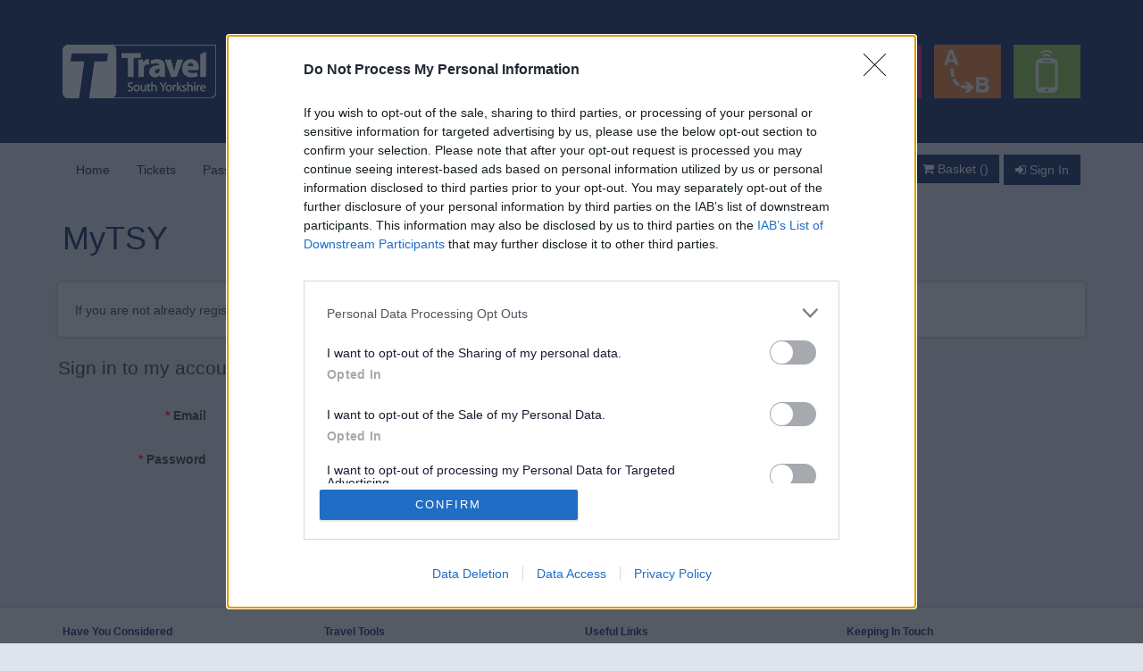

--- FILE ---
content_type: text/html; charset=utf-8
request_url: https://mytsy.travelsouthyorkshire.com/login/?returnurl=%2Ftimetablealerts%2F
body_size: 7547
content:


<!DOCTYPE html>
<html>

<head><meta http-equiv="content-type" content="text/html; charset=utf-8" /><meta name="viewport" content="width=device-width, initial-scale=1.0, maximum-scale=1, user-scalable=0" /><meta http-equiv="X-UA-Compatible" content="IE=edge" /><title>
	
        Sign In
        &nbsp;&middot; MyTSY
</title>
    <script type="text/javascript">
        // Fix for incorrect viewport width setting in IE 10 on Windows Phone 8.
        if (navigator.userAgent.match(/IEMobile\/10\.0/)) {
            var msViewportStyle = document.createElement("style");
            msViewportStyle.appendChild(document.createTextNode("@-ms-viewport{width:auto!important}"));
            document.getElementsByTagName("head")[0].appendChild(msViewportStyle);
        }
    </script>

    <!--Council Advertising Network Cookie Banner Script-->
    <script src="https://ads.counciladvertising.net/tag/head/sypte" integrity="sha512-iC7j6sTUdhjT22RShSUiusKTc3U2DUFaFckySVfimsL2DH1qhhbqy1XKFs5RybS26Q2Nz6f3LFbIEnJmtKgmuw==" crossorigin="anonymous"></script>

    <!-- Google Tag Manager -->
    <script>
        window.__canGDPR(function () {
        (function (w, d, s, l, i) {
            w[l] = w[l] || []; w[l].push({
                'gtm.start':
                    new Date().getTime(), event: 'gtm.js'
            }); var f = d.getElementsByTagName(s)[0],
                j = d.createElement(s), dl = l != 'dataLayer' ? '&l=' + l : ''; j.async = true; j.src =
                    'https://www.googletagmanager.com/gtm.js?id=' + i + dl; f.parentNode.insertBefore(j, f);
            })(window, document, 'script', 'dataLayer', 'GTM-57LNW3M');
        });</script>
    <!-- End Google Tag Manager -->


    
        
        <link href="/bootstrap.min.css" rel="stylesheet" />

        <link href="/css/bootstrap.min.css" rel="stylesheet"/>

        <link href="/css/default.bundle.css?v=lR-qCV2zS0S4XmZhymsOfzbd179XZeIFgDHwQVbn_xk1" rel="stylesheet"/>

        <link href="/Areas/TSY/css/TSY.css" rel="stylesheet"/>

        <link href="/Areas/TSY/css/jquery-ui.css" rel="stylesheet"/>

        
        
        <!--[if lt IE 9]>
				<script src="//html5shim.googlecode.com/svn/trunk/html5.js"></script>
			<![endif]-->
        
        <!--[if lt IE 10]>
				<script src="~/js/formdata.js"></script>
			<![endif]-->
      
        
            
        
	<link rel="stylesheet" href="/Areas/Account/css/account.css">
	

        
        
    <script>var __uzdbm_1 = "241560e6-ba48-44d6-bd71-5ee67e9233ff";var __uzdbm_2 = "N2I1Nzk2ZDgtY2NqYi00YjdiLTllOGUtNjM0ZTIwZGEwYTg5JDE4LjIxOC4zMC4xMzI=";var __uzdbm_3 = "7f9000241560e6-ba48-44d6-bd71-5ee67e9233ff1-17697642139820-0022fa612351f67222f10";var __uzdbm_4 = "false";var __uzdbm_5 = "uzmx";var __uzdbm_6 = "7f9000405b8de0-b06e-41b9-b8f7-88617671fc591-17697642139820-8d289a1fdbf8c9cb10";var __uzdbm_7 = "travelsouthyorkshire.com";</script> <script> (function(w, d, e, u, c, g, a, b){ w["SSJSConnectorObj"] = w["SSJSConnectorObj"] || {ss_cid : c, domain_info: "auto"}; w[g] = function(i, j){w["SSJSConnectorObj"][i] = j}; a = d.createElement(e); a.async = true; if(navigator.userAgent.indexOf('MSIE')!==-1 || navigator.appVersion.indexOf('Trident/') > -1){ u = u.replace("/advanced/", "/advanced/ie/");} a.src = u; b = d.getElementsByTagName(e)[0]; b.parentNode.insertBefore(a, b); })(window,document,"script","https://mytsy.travelsouthyorkshire.com/18f5227b-e27b-445a-a53f-f845fbe69b40/stormcaster.js","ccjd","ssConf"); ssConf("c1" , "https://mytsy.travelsouthyorkshire.com"); ssConf("c3", "c99a4269-161c-4242-a3f0-28d44fa6ce24");ssConf("au", "mytsy.travelsouthyorkshire.com"); ssConf("cu", "validate.perfdrive.com, ssc"); </script></head>
<body data-dateformat="DD/MM/YYYY">
    
        

<div class="masthead hidden-xs">
	<div class="container tsy-medium-fullContainer tsy-headerPadding">
		<div class="toolbar">
			
			
		</div>
		<div class="xrm-editable-html xrm-attribute"><div class="xrm-attribute-value"><div class="TSY-Logo"><a href="~/"> <img src="/images/TSY_white.png" alt="TSY Logo2" /></a></div>

<div class="TSY-Header-Links"><a href="http://www.travelsouthyorkshire.com/ticketfinder/" target="_blank"> <img src="/images/tickets10080.jpg" alt="Ticket Finder" /> </a> <a href="https://travelsouthyorkshire.com/en-gb/journeyplanning/public-transport-maps"> <img src="/images/map10080.jpg" alt="Interactive Maps" /> </a> <a href="https://travelsouthyorkshire.com/en-gb/contact/timetable-updates"> <img src="/images/timetable10080.jpg" alt="Timetable Finder" /> </a> <a href="https://journeyplanner.travelsouthyorkshire.com/"> <img src="/images/journeyplanner10080.jpg" /> </a> <a href="https://journeyplanner.travelsouthyorkshire.com/#tabCheckDepartures"> <img src="/images/ynb10080.jpg" alt="Live Departures" /> </a></div></div></div>
	</div>
</div>
<div class="header-navbar navbar navbar-default navbar-static-top" role="navigation">
	<div class="container tsy-medium-fullContainer">
		<div class="navbar-header">
			<button type="button" class="navbar-toggle" data-toggle="collapse" data-target="#header-navbar-collapse">
				<span class="sr-only">Toggle navigation</span>
				<span class="icon-bar"></span>
				<span class="icon-bar"></span>
				<span class="icon-bar"></span>
			</button>
			<div class="navbar-left visible-xs">
				<div class="xrm-editable-html xrm-attribute"><div class="xrm-attribute-value"><div class="TSY-Logo">
<a href="~/"><img src="/images/TSYLogoMobile.png" alt="TSY Logo" /></a>
</div></div></div>
			</div>
		</div>
		<div id="header-navbar-collapse" class="navbar-collapse collapse">
			<div class="navbar-left hidden-xs">
				<div class="xrm-editable-html xrm-attribute no-value"><div class="xrm-attribute-value"></div></div>
			</div>
			<div class="visible-xs navbar-left">
				<ul class="nav navbar-nav">
					
						<li>
							

<a href="/login/">
	<i class="fa fa-sign-in"></i>
	Sign In
</a>
						</li>
					
					<li class="shopping-cart-status" data-href="/_services/commerce/c18e4856-11a5-4aff-9a8a-ea29b77a24dd/shopping-cart/status">
						<a href="/basket/">
							<i class="fa fa-shopping-cart"></i>
							Basket
							<span class="count">(<span class="value"></span>)</span>
						</a>
					</li>
				</ul>
				
			</div>
			<div class="weblinks navbar-left"><ul class="weblinks-depth-1 nav navbar-nav" data-weblinks-depth="1"><li><a href="/" title="Home">Home</a></li><li><a href="/order-products/tickets/" title="Tickets">Tickets</a></li><li class="dropdown"><a class="dropdown-toggle" data-toggle="dropdown" href="#" title="Passes">Passes <b class="caret"></b></a><ul class="weblinks-depth-2 dropdown-menu" data-weblinks-depth="2"><li><a href="/order-products/smartcards/" title="Smart Cards">Smart Cards</a></li><li><a href="/order-products/concessions/" title="Concessions">Concessions</a></li></ul></li><li class="dropdown"><a class="dropdown-toggle" data-toggle="dropdown" href="#" title="Contact us">Contact us <b class="caret"></b></a><ul class="weblinks-depth-2 dropdown-menu" data-weblinks-depth="2"><li><a href="/raisecase/" title="Report something">Report something</a></li></ul></li></ul></div>
			<div class="navbar-right hidden-xs">
				<div class="toolbar-item">
					<div class="btn-toolbar" role="toolbar">
						<div class="btn-group shopping-cart-status" data-href="/_services/commerce/c18e4856-11a5-4aff-9a8a-ea29b77a24dd/shopping-cart/status">
							<a class="btn btn-default tsy-basket" href="/basket/">
								<i class="fa fa-shopping-cart"></i>
								Basket
								<span class="count">(<span class="value"></span>)</span>
							</a>
						</div>
						
							<div class="btn-group">
								<a class="btn btn-primary" href="/login/">
									<i class="fa fa-sign-in"></i>
									Sign In
								</a>
							</div>
						
					</div>
				</div>
			</div>
		</div>
	</div>
</div>

    <script src="/js/default.preform.bundle.js?v=xm_OmzudjQ94Y-MHM_GCdrkAQhVPRrBCNj-RSiteVwE1"></script>

    
        
	<div class="page-heading">
		<div class="container">
			
				<div class="page-header">
					<h1><div class="xrm-editable-text xrm-attribute"><div class="xrm-attribute-value-encoded xrm-attribute-value">MyTSY</div></div></h1>
				</div>
			
		</div>
	</div>

        <!--medium-noPadding-->
        <div id="content-container" class="container tsy-medium-fullContainer tsy-0Padding">
            <div id="content">
                
    <!--This form has been added to allow the UpdateProgress panel on the master page work. 
        This is an issue with MVC not allowing the UpdateProgress panel to render-->
    <div class="tsy-5Padding">
        <form method="post" action="./?returnurl=%2ftimetablealerts%2f" id="ctl00">
<div class="aspNetHidden">
<input type="hidden" name="__EVENTTARGET" id="__EVENTTARGET" value="" />
<input type="hidden" name="__EVENTARGUMENT" id="__EVENTARGUMENT" value="" />
<input type="hidden" name="__VIEWSTATE" id="__VIEWSTATE" value="ITS3qQkOYNp8DqIdemrsFH2vo+QAGYNDFiOtDv6k04o1NuZQRuP2JNc+KDP3OYkvnJF7RCmrBzvV++Il295Qespu0k1skxaorfgFGTfsZz+t8QS8" />
</div>

<script type="text/javascript">
//<![CDATA[
var theForm = document.forms['ctl00'];
if (!theForm) {
    theForm = document.ctl00;
}
function __doPostBack(eventTarget, eventArgument) {
    if (!theForm.onsubmit || (theForm.onsubmit() != false)) {
        theForm.__EVENTTARGET.value = eventTarget;
        theForm.__EVENTARGUMENT.value = eventArgument;
        theForm.submit();
    }
}
//]]>
</script>


<script src="/WebResource.axd?d=pynGkmcFUV13He1Qd6_TZAUfTZQ81Yc15tNBIxlCrDKZmzZmL-VyS17W6tcGZq3t170KEQ2&amp;t=638901572248157332" type="text/javascript"></script>


<script src="/ScriptResource.axd?d=NJmAwtEo3Ipnlaxl6CMhvoyW1xuqeiFKppsjQPHsZAyZMNFqrG5m20uq9YAbXaTlNMKi2Gto7kPLdoH-Uc5gPNH0oKkreO4hM_bzUukpCD5bOPNjALLJJ32O5FVh4xqqpA-1KUlqQr1FhQ-Im9b7LlS1odM1&amp;t=5c0e0825" type="text/javascript"></script>
<script src="/ScriptResource.axd?d=dwY9oWetJoJoVpgL6Zq8OOQkasGMEvZrH7txkFS5ta25RlcKMhuTS-FECx657ifPNC2FgK5huFQX5pPJU5AnjNvuW9bVIv8nOl8E8wsgDqWrq9Hz8lk_frxvMzBMUpA15_EW22IYwsXs5KPFfvjS5a63wyA1&amp;t=5c0e0825" type="text/javascript"></script>
            <script type="text/javascript">
//<![CDATA[
Sys.WebForms.PageRequestManager._initialize('ctl00$ctl00$ContentContainer$MainContent$uxScriptManagerAccount', 'ctl00', [], [], [], 90, 'ctl00$ctl00');
//]]>
</script>
    
        
<div class="aspNetHidden">

	<input type="hidden" name="__VIEWSTATEGENERATOR" id="__VIEWSTATEGENERATOR" value="D642C7CE" />
	<input type="hidden" name="__VIEWSTATEENCRYPTED" id="__VIEWSTATEENCRYPTED" value="" />
</div></form>
	    
		    <div class="xrm-editable-html xrm-attribute no-value page-copy"><div class="xrm-attribute-value"></div></div>
	    
	    
	
		<div class="well">	
            	
			
				If you are not already registered, sign up for a new account <a href="/create-account" class="tsy-highlightLink">here</a>.
			
           Haven't received a verification email?  <a href="/account-verification" class="tsy-highlightLink">resend</a>
		</div>
	
	<div class="row tsy-signInHolder">
		
			<div class="col-md-6">
				
<div id="loadingPanel" class="tsy-loadingHolder">
    <div class="tsy-loadingContent">
        
         <div id="6_LoadingSnippet" class="tsy-loadingContent xrm-attribute xrm-editable-html">
	<div class="xrm-attribute-value"><p><span style="color: #ffffff;">Loading, please wait...</span></p></div>
</div>
    </div>
</div>  
<div class="form-horizontal">
	<form action="/login/SignInLocal?returnurl=%2Ftimetablealerts%2F" method="post"><input name="__RequestVerificationToken" type="hidden" value="qyWKk_6VloYiQb4u_IGOqZeJGG0puSCuL95zHLEw_tXRESd5mhT5UfGh1QfD7n97GWnOq-VHh_q65Vzd8Y-aab4ygAA1" />
			<fieldset>
				<legend>Sign in to my account</legend>
				<div class="validation-summary-valid alert alert-block alert-danger" data-valmsg-summary="true"><ul><li style="display:none"></li>
</ul></div>
				<div class="form-group">
					<label class="col-sm-4 control-label required" for="UserName">Email</label>
					<div class="col-sm-8">
						<input class="form-control" id="UserName" name="UserName" type="text" value="" />
					</div>
				</div>
				<div class="form-group">
					<label class="col-sm-4 control-label required" for="Password">Password</label>
					<div class="col-sm-8">
						<input class="form-control" id="Password" name="Password" type="password" />
					</div>
				</div>
				
					<div class="form-group">
						<div class="col-sm-offset-4 col-sm-8">
							<div class="checkbox">
								<label>
									<input data-val="true" data-val-required="The RememberMe field is required." id="RememberMe" name="RememberMe" type="checkbox" value="true" /><input name="RememberMe" type="hidden" value="false" />
									Remember me?
								</label>
							</div>
						</div>
					</div>
				
		<div class="form-group">
					<div class="col-sm-offset-4 col-sm-8">
                        <input id="submit-signin-local" type="submit" class="btn btn-primary" value="Sign in"/>
						
							<br /><a class="pull-left" style="padding-top:8px;" href="/login/password-recovery?returnurl=%2ftimetablealerts%2f">Forgot Your Password?</a>
						
						
					</div>
				</div>
			</fieldset>
	</form>
</div>
<script>
    $(document).ready(function () {
        $(document).on('submit', function () {
            $("#loadingPanel").show();
        });       
    });
</script>

			</div>
		
	</div>

    </div>

            </div>
        </div>
    
    
        
	<div class="footer well">
		<div class="container">
			<div class="row">
				<div class="col-md-12">
					<div class="xrm-editable-html xrm-attribute no-value"><div class="xrm-attribute-value"></div></div>
				</div>
			</div>
			<div class="row">
				<div class="col-md-12 " data-weblinks-maxdepth="2">
					
							<ul class="row list-unstyled">
								
									<li class="col-sm-3">
										<h4>Have You Considered</h4>
										
										<ul class="list-unstyled">
											<li><a href="https://www.travelsouthyorkshire.com/en-gb/newsupdates/latest-news" target="_blank" title="Latest news">Latest news</a><div class="description"></div></li>
												<li><a href="https://www.travelsouthyorkshire.com/en-gb/newsupdates/competitions" target="_blank" title="Competitions and offers">Competitions and offers</a><div class="description"></div></li>
												<li><a href="https://www.travelsouthyorkshire.com/en-gb/ticketsandpasses" target="_blank" title="Concessions">Concessions</a><div class="description"></div></li>
												<li><a href="https://www.travelsouthyorkshire.com/en-gb/newsupdates/service-changes" target="_blank" title="Service changes">Service changes</a><div class="description"></div></li>
												<li><a href="https://www.travelsouthyorkshire.com/en-gb/journeyplanning/transport-accessibility" target="_blank" title="Accessible transport">Accessible transport</a><div class="description"></div></li>
												<li><a href="https://www.travelsouthyorkshire.com/en-gb/populardestinations/park-and-ride" target="_blank" title="Park &amp; Ride">Park &amp; Ride</a><div class="description"></div></li>
												<li><a href="https://www.travelsouthyorkshire.com/en-gb/journeyplanning/active-travel" target="_blank" title="Walking and cycling">Walking and cycling</a><div class="description"></div></li>
												
										</ul>
									</li>
								
									<li class="col-sm-3">
										<h4>Travel Tools</h4>
										
										<ul class="list-unstyled">
											<li><a href="https://journeyplanner.travelsouthyorkshire.com/" target="_blank" title="Journey planner">Journey planner</a><div class="description"></div></li>
												<li><a href="https://travelsouthyorkshire.com/en-gb/ticketsandpasses" target="_blank" title="Tickets and passes">Tickets and passes</a><div class="description"></div></li>
												<li><a href="https://travelsouthyorkshire.com/en-gb/journeyplanning/public-transport-maps" target="_blank" title="Maps">Maps</a><div class="description"></div></li>
												<li><a href="https://travelsouthyorkshire.com/en-gb/journeyplanning/timetable-search" target="_blank" title="Timetable finder">Timetable finder</a><div class="description"></div></li>
												<li><a href="https://travelsouthyorkshire.com/en-gb/journeyplanning/live-departures" target="_blank" title="Live departures">Live departures</a><div class="description"></div></li>
												<li><a href="https://travelsouthyorkshire.com/en-gb/disruptions" target="_blank" title="Disruptions">Disruptions</a><div class="description"></div></li>
												
										</ul>
									</li>
								
									<li class="col-sm-3">
										<h4>Useful Links</h4>
										
										<ul class="list-unstyled">
											<li><a href="https://mytsy.travelsouthyorkshire.com/login/" target="_blank" title="MyTSY Account">MyTSY Account</a><div class="description"></div></li>
												<li><a href="https://travelsouthyorkshire.com/en-gb/journeyplanning/school-travel" target="_blank" title="School travel">School travel</a><div class="description"></div></li>
												<li><a href="https://travelsouthyorkshire.com/en-gb/ticketsandpasses/day-tickets" target="_blank" title="Smartcard tickets">Smartcard tickets</a><div class="description"></div></li>
												<li><a href="https://southyorkshire-ca.gov.uk/" target="_blank" title="South Yorkshire Mayoral Combined Authority (SYMCA)">South Yorkshire Mayoral Combined Authority (SYMCA)</a><div class="description"></div></li>
												
										</ul>
									</li>
								
									<li class="col-sm-3">
										<h4>Keeping In Touch</h4>
										
										<ul class="list-unstyled">
											<li><a href="https://travelsouthyorkshire.com/en-gb/contact/my-tsy-help" target="_blank" title="Sign up for our newsletter">Sign up for our newsletter</a><div class="description"></div></li>
												<li><a href="https://www.facebook.com/TravelSouthYorkshire" target="_blank" title="Like us on Facebook">Like us on Facebook</a><div class="description"></div></li>
												<li><a href="https://twitter.com/TravelSYorks" target="_blank" title="Follow us on Twitter">Follow us on Twitter</a><div class="description"></div></li>
												<li><a href="https://www.youtube.com/user/TravelSouthYorkshire" target="_blank" title="Subscribe to our YouTube channel">Subscribe to our YouTube channel</a><div class="description"></div></li>
												<li><a href="https://travelsouthyorkshire.com/en-gb/contact/timetable-updates" target="_blank" title="Get timetable updates">Get timetable updates</a><div class="description"></div></li>
												
										</ul>
									</li>
								
							</ul>
						
				</div>
			</div>
		</div>
	</div>

<div class="footer-bottom">
	<div class="container">
		<div class="xrm-editable-html xrm-attribute"><div class="xrm-attribute-value"><p class="footerbottomsecondary"><a href="https://www.youtube.com/user/TravelSouthYorkshire" target="_blank"><img style="width: 40px; padding: 5px;" src="https://www.travelsouthyorkshire.com/getattachment/39a0e301-360d-4b41-aa27-d6b2c33cc60e/10776_social-media-icons_you-tube-grey.png" alt="You Tube" /></a> <a href="https://twitter.com/TravelSYorks" target="_blank"> <img style="width: 40px; padding: 5px;" src="https://www.travelsouthyorkshire.com/getattachment/11d2c51c-1070-4237-b12f-5e23e81ac8a4/10776_social-media-icons_twitter-grey.png" alt="Twitter" /></a> <a href="https://www.facebook.com/TravelSouthYorkshire" target="_blank"> <img style="width: 40px; padding: 5px;" src="https://www.travelsouthyorkshire.com/getattachment/5dc8fa96-dab6-4351-a254-c66f32e2947d/10776_social-media-icons_facebook-grey.png" alt="Facebook" /></a> <a href="https://www.instagram.com/travelsouthyorkshire/" target="_blank"><img style="width: 40px; padding: 5px;" src="https://www.travelsouthyorkshire.com/getattachment/587ebe69-c86e-4075-a272-de3d5d6d5521/10776_social-media-icons_instagram-grey.png" alt="You Tube" /></a> <a href="https://www.linkedin.com/authwall?trk=ripf&amp;trkInfo=AQGW8n-VlTBwBwAAAW8MlW0I1c5KNnpSUPpoxhgJEukkYCXfgLZWznTR3n3kkMzAeo0AIO03-WoluAtiKIpSHQO23hL7-CuLGTO0JbgpfhlMmsrXhA9eKzfDw1m_9dZckUh8ASw=&amp;amp" target="_blank"><img style="width: 40px; padding: 5px;" src="https://www.travelsouthyorkshire.com/getattachment/ea7eb9e4-7ebb-45a6-8f8d-fe7ef0417888/10776_social-media-icons_linked-in-grey.png" alt="You Tube" /></a> <a href="https://www.snapchat.com/add/travelsyorks" target="_blank"><img style="width: 40px; padding: 5px;" src="https://www.travelsouthyorkshire.com/getattachment/c62fbd8d-7579-4f65-a54c-318df8fe2bab/10776_social-media-icons_snapchat-grey.png" alt="You Tube" /></a></p>
<ul class="list-unstyled footerpadding" style="text-align: center;">
<li class="booterfooterlist"><a class="bottomFooterLink" href="https://www.travelsouthyorkshire.com/en-gb/about" target="_blank">About us </a> |</li>
<li class="booterfooterlist">&nbsp;<a class="bottomFooterLink" href="https://www.travelsouthyorkshire.com/en-gb/about/terms-of-use" target="_blank">Terms of use</a>&nbsp;|</li>
<li class="booterfooterlist">&nbsp;<a class="bottomFooterLink" href="https://www.travelsouthyorkshire.com/en-gb/about/privacy-policy" target="_blank">Privacy</a> |</li>
<li class="booterfooterlist">&nbsp;<a class="bottomFooterLink" href="https://www.travelsouthyorkshire.com/en-gb/about/accessibility" target="_blank">Accessibility</a> |</li>
<li class="booterfooterlist">&nbsp;<a class="bottomFooterLink" href="https://www.travelsouthyorkshire.com/en-gb/about/sitemap" target="_blank">Sitemap</a> |</li>
<li class="booterfooterlist">&nbsp;<a class="bottomFooterLink" href="https://www.travelsouthyorkshire.com/en-gb/about/copyright" target="_blank">&copy;
<script>// <![CDATA[
document.write(new Date().getFullYear())
// ]]></script>
</a></li>
</ul></div></div>
	</div>
</div>

    
    
    <script src="/xrm-adx/js/tinymce/tinymce.min.js"></script>
    
    <script src="/js/default.bundle.js?v=bE6Yhuahbe0dywASPF2aXO0jX_2AuNcX2yZrMwKQNzI1"></script>

	<!--script src="https://cdnjs.cloudflare.com/ajax/libs/jquery/3.7.1/jquery.min.js" integrity="sha512-v2CJ7UaYy4JwqLDIrZUI/4hqeoQieOmAZNXBeQyjo21dadnwR+8ZaIJVT8EE2iyI61OV8e6M8PP2/4hpQINQ/g==" crossorigin="anonymous" referrerpolicy="no-referrer"></script>
	<script src="https://cdnjs.cloudflare.com/ajax/libs/respond.js/1.4.2/respond.min.js" integrity="sha512-qWVvreMuH9i0DrugcOtifxdtZVBBL0X75r9YweXsdCHtXUidlctw7NXg5KVP3ITPtqZ2S575A0wFkvgS2anqSA==" crossorigin="anonymous" referrerpolicy="no-referrer"></script>
	<script src="https://cdnjs.cloudflare.com/ajax/libs/moment.js/2.30.1/moment-with-locales.min.js" integrity="sha512-4F1cxYdMiAW98oomSLaygEwmCnIP38pb4Kx70yQYqRwLVCs3DbRumfBq82T08g/4LJ/smbFGFpmeFlQgoDccgg==" crossorigin="anonymous" referrerpolicy="no-referrer"></script>
	<script src="https://cdnjs.cloudflare.com/ajax/libs/moment.js/2.30.1/moment.min.js" integrity="sha512-QoJS4DOhdmG8kbbHkxmB/rtPdN62cGWXAdAFWWJPvUFF1/zxcPSdAnn4HhYZSIlVoLVEJ0LesfNlusgm2bPfnA==" crossorigin="anonymous"></script>
	<script src="/js/combodate.js"></script-->
    
    
</body>
</html>
<!-- Generated at 30/01/2026 09:10:14 -->
<!-- Page OK -->


--- FILE ---
content_type: text/css; charset=utf-8
request_url: https://mytsy.travelsouthyorkshire.com/css/default.bundle.css?v=lR-qCV2zS0S4XmZhymsOfzbd179XZeIFgDHwQVbn_xk1
body_size: 13153
content:
@font-face{font-family:'FontAwesome';src:url('../fonts/fontawesome-webfont.eot?v=4.2.0');src:url('../fonts/fontawesome-webfont.eot?#iefix&v=4.2.0') format('embedded-opentype'),url('../fonts/fontawesome-webfont.woff?v=4.2.0') format('woff'),url('../fonts/fontawesome-webfont.ttf?v=4.2.0') format('truetype'),url('../fonts/fontawesome-webfont.svg?v=4.2.0#fontawesomeregular') format('svg');font-weight:normal;font-style:normal}.fa{display:inline-block;font:normal normal normal 14px/1 FontAwesome;font-size:inherit;text-rendering:auto;-webkit-font-smoothing:antialiased;-moz-osx-font-smoothing:grayscale}.fa-lg{font-size:1.33333333em;line-height:.75em;vertical-align:-15%}.fa-2x{font-size:2em}.fa-3x{font-size:3em}.fa-4x{font-size:4em}.fa-5x{font-size:5em}.fa-fw{width:1.28571429em;text-align:center}.fa-ul{padding-left:0;margin-left:2.14285714em;list-style-type:none}.fa-ul>li{position:relative}.fa-li{position:absolute;left:-2.14285714em;width:2.14285714em;top:.14285714em;text-align:center}.fa-li.fa-lg{left:-1.85714286em}.fa-border{padding:.2em .25em .15em;border:solid .08em #eee;border-radius:.1em}.pull-right{float:right}.pull-left{float:left}.fa.pull-left{margin-right:.3em}.fa.pull-right{margin-left:.3em}.fa-spin{-webkit-animation:fa-spin 2s infinite linear;animation:fa-spin 2s infinite linear}@-webkit-keyframes fa-spin{0%{-webkit-transform:rotate(0deg);transform:rotate(0deg)}100%{-webkit-transform:rotate(359deg);transform:rotate(359deg)}}@keyframes fa-spin{0%{-webkit-transform:rotate(0deg);transform:rotate(0deg)}100%{-webkit-transform:rotate(359deg);transform:rotate(359deg)}}.fa-rotate-90{filter:progid:DXImageTransform.Microsoft.BasicImage(rotation=1);-webkit-transform:rotate(90deg);-ms-transform:rotate(90deg);transform:rotate(90deg)}.fa-rotate-180{filter:progid:DXImageTransform.Microsoft.BasicImage(rotation=2);-webkit-transform:rotate(180deg);-ms-transform:rotate(180deg);transform:rotate(180deg)}.fa-rotate-270{filter:progid:DXImageTransform.Microsoft.BasicImage(rotation=3);-webkit-transform:rotate(270deg);-ms-transform:rotate(270deg);transform:rotate(270deg)}.fa-flip-horizontal{filter:progid:DXImageTransform.Microsoft.BasicImage(rotation=0,mirror=1);-webkit-transform:scale(-1,1);-ms-transform:scale(-1,1);transform:scale(-1,1)}.fa-flip-vertical{filter:progid:DXImageTransform.Microsoft.BasicImage(rotation=2,mirror=1);-webkit-transform:scale(1,-1);-ms-transform:scale(1,-1);transform:scale(1,-1)}:root .fa-rotate-90,:root .fa-rotate-180,:root .fa-rotate-270,:root .fa-flip-horizontal,:root .fa-flip-vertical{filter:none}.fa-stack{position:relative;display:inline-block;width:2em;height:2em;line-height:2em;vertical-align:middle}.fa-stack-1x,.fa-stack-2x{position:absolute;left:0;width:100%;text-align:center}.fa-stack-1x{line-height:inherit}.fa-stack-2x{font-size:2em}.fa-inverse{color:#fff}.fa-glass:before{content:""}.fa-music:before{content:""}.fa-search:before{content:""}.fa-envelope-o:before{content:""}.fa-heart:before{content:""}.fa-star:before{content:""}.fa-star-o:before{content:""}.fa-user:before{content:""}.fa-film:before{content:""}.fa-th-large:before{content:""}.fa-th:before{content:""}.fa-th-list:before{content:""}.fa-check:before{content:""}.fa-remove:before,.fa-close:before,.fa-times:before{content:""}.fa-search-plus:before{content:""}.fa-search-minus:before{content:""}.fa-power-off:before{content:""}.fa-signal:before{content:""}.fa-gear:before,.fa-cog:before{content:""}.fa-trash-o:before{content:""}.fa-home:before{content:""}.fa-file-o:before{content:""}.fa-clock-o:before{content:""}.fa-road:before{content:""}.fa-download:before{content:""}.fa-arrow-circle-o-down:before{content:""}.fa-arrow-circle-o-up:before{content:""}.fa-inbox:before{content:""}.fa-play-circle-o:before{content:""}.fa-rotate-right:before,.fa-repeat:before{content:""}.fa-refresh:before{content:""}.fa-list-alt:before{content:""}.fa-lock:before{content:""}.fa-flag:before{content:""}.fa-headphones:before{content:""}.fa-volume-off:before{content:""}.fa-volume-down:before{content:""}.fa-volume-up:before{content:""}.fa-qrcode:before{content:""}.fa-barcode:before{content:""}.fa-tag:before{content:""}.fa-tags:before{content:""}.fa-book:before{content:""}.fa-bookmark:before{content:""}.fa-print:before{content:""}.fa-camera:before{content:""}.fa-font:before{content:""}.fa-bold:before{content:""}.fa-italic:before{content:""}.fa-text-height:before{content:""}.fa-text-width:before{content:""}.fa-align-left:before{content:""}.fa-align-center:before{content:""}.fa-align-right:before{content:""}.fa-align-justify:before{content:""}.fa-list:before{content:""}.fa-dedent:before,.fa-outdent:before{content:""}.fa-indent:before{content:""}.fa-video-camera:before{content:""}.fa-photo:before,.fa-image:before,.fa-picture-o:before{content:""}.fa-pencil:before{content:""}.fa-map-marker:before{content:""}.fa-adjust:before{content:""}.fa-tint:before{content:""}.fa-edit:before,.fa-pencil-square-o:before{content:""}.fa-share-square-o:before{content:""}.fa-check-square-o:before{content:""}.fa-arrows:before{content:""}.fa-step-backward:before{content:""}.fa-fast-backward:before{content:""}.fa-backward:before{content:""}.fa-play:before{content:""}.fa-pause:before{content:""}.fa-stop:before{content:""}.fa-forward:before{content:""}.fa-fast-forward:before{content:""}.fa-step-forward:before{content:""}.fa-eject:before{content:""}.fa-chevron-left:before{content:""}.fa-chevron-right:before{content:""}.fa-plus-circle:before{content:""}.fa-minus-circle:before{content:""}.fa-times-circle:before{content:""}.fa-check-circle:before{content:""}.fa-question-circle:before{content:""}.fa-info-circle:before{content:""}.fa-crosshairs:before{content:""}.fa-times-circle-o:before{content:""}.fa-check-circle-o:before{content:""}.fa-ban:before{content:""}.fa-arrow-left:before{content:""}.fa-arrow-right:before{content:""}.fa-arrow-up:before{content:""}.fa-arrow-down:before{content:""}.fa-mail-forward:before,.fa-share:before{content:""}.fa-expand:before{content:""}.fa-compress:before{content:""}.fa-plus:before{content:""}.fa-minus:before{content:""}.fa-asterisk:before{content:""}.fa-exclamation-circle:before{content:""}.fa-gift:before{content:""}.fa-leaf:before{content:""}.fa-fire:before{content:""}.fa-eye:before{content:""}.fa-eye-slash:before{content:""}.fa-warning:before,.fa-exclamation-triangle:before{content:""}.fa-plane:before{content:""}.fa-calendar:before{content:""}.fa-random:before{content:""}.fa-comment:before{content:""}.fa-magnet:before{content:""}.fa-chevron-up:before{content:""}.fa-chevron-down:before{content:""}.fa-retweet:before{content:""}.fa-shopping-cart:before{content:""}.fa-folder:before{content:""}.fa-folder-open:before{content:""}.fa-arrows-v:before{content:""}.fa-arrows-h:before{content:""}.fa-bar-chart-o:before,.fa-bar-chart:before{content:""}.fa-twitter-square:before{content:""}.fa-facebook-square:before{content:""}.fa-camera-retro:before{content:""}.fa-key:before{content:""}.fa-gears:before,.fa-cogs:before{content:""}.fa-comments:before{content:""}.fa-thumbs-o-up:before{content:""}.fa-thumbs-o-down:before{content:""}.fa-star-half:before{content:""}.fa-heart-o:before{content:""}.fa-sign-out:before{content:""}.fa-linkedin-square:before{content:""}.fa-thumb-tack:before{content:""}.fa-external-link:before{content:""}.fa-sign-in:before{content:""}.fa-trophy:before{content:""}.fa-github-square:before{content:""}.fa-upload:before{content:""}.fa-lemon-o:before{content:""}.fa-phone:before{content:""}.fa-square-o:before{content:""}.fa-bookmark-o:before{content:""}.fa-phone-square:before{content:""}.fa-twitter:before{content:""}.fa-facebook:before{content:""}.fa-github:before{content:""}.fa-unlock:before{content:""}.fa-credit-card:before{content:""}.fa-rss:before{content:""}.fa-hdd-o:before{content:""}.fa-bullhorn:before{content:""}.fa-bell:before{content:""}.fa-certificate:before{content:""}.fa-hand-o-right:before{content:""}.fa-hand-o-left:before{content:""}.fa-hand-o-up:before{content:""}.fa-hand-o-down:before{content:""}.fa-arrow-circle-left:before{content:""}.fa-arrow-circle-right:before{content:""}.fa-arrow-circle-up:before{content:""}.fa-arrow-circle-down:before{content:""}.fa-globe:before{content:""}.fa-wrench:before{content:""}.fa-tasks:before{content:""}.fa-filter:before{content:""}.fa-briefcase:before{content:""}.fa-arrows-alt:before{content:""}.fa-group:before,.fa-users:before{content:""}.fa-chain:before,.fa-link:before{content:""}.fa-cloud:before{content:""}.fa-flask:before{content:""}.fa-cut:before,.fa-scissors:before{content:""}.fa-copy:before,.fa-files-o:before{content:""}.fa-paperclip:before{content:""}.fa-save:before,.fa-floppy-o:before{content:""}.fa-square:before{content:""}.fa-navicon:before,.fa-reorder:before,.fa-bars:before{content:""}.fa-list-ul:before{content:""}.fa-list-ol:before{content:""}.fa-strikethrough:before{content:""}.fa-underline:before{content:""}.fa-table:before{content:""}.fa-magic:before{content:""}.fa-truck:before{content:""}.fa-pinterest:before{content:""}.fa-pinterest-square:before{content:""}.fa-google-plus-square:before{content:""}.fa-google-plus:before{content:""}.fa-money:before{content:""}.fa-caret-down:before{content:""}.fa-caret-up:before{content:""}.fa-caret-left:before{content:""}.fa-caret-right:before{content:""}.fa-columns:before{content:""}.fa-unsorted:before,.fa-sort:before{content:""}.fa-sort-down:before,.fa-sort-desc:before{content:""}.fa-sort-up:before,.fa-sort-asc:before{content:""}.fa-envelope:before{content:""}.fa-linkedin:before{content:""}.fa-rotate-left:before,.fa-undo:before{content:""}.fa-legal:before,.fa-gavel:before{content:""}.fa-dashboard:before,.fa-tachometer:before{content:""}.fa-comment-o:before{content:""}.fa-comments-o:before{content:""}.fa-flash:before,.fa-bolt:before{content:""}.fa-sitemap:before{content:""}.fa-umbrella:before{content:""}.fa-paste:before,.fa-clipboard:before{content:""}.fa-lightbulb-o:before{content:""}.fa-exchange:before{content:""}.fa-cloud-download:before{content:""}.fa-cloud-upload:before{content:""}.fa-user-md:before{content:""}.fa-stethoscope:before{content:""}.fa-suitcase:before{content:""}.fa-bell-o:before{content:""}.fa-coffee:before{content:""}.fa-cutlery:before{content:""}.fa-file-text-o:before{content:""}.fa-building-o:before{content:""}.fa-hospital-o:before{content:""}.fa-ambulance:before{content:""}.fa-medkit:before{content:""}.fa-fighter-jet:before{content:""}.fa-beer:before{content:""}.fa-h-square:before{content:""}.fa-plus-square:before{content:""}.fa-angle-double-left:before{content:""}.fa-angle-double-right:before{content:""}.fa-angle-double-up:before{content:""}.fa-angle-double-down:before{content:""}.fa-angle-left:before{content:""}.fa-angle-right:before{content:""}.fa-angle-up:before{content:""}.fa-angle-down:before{content:""}.fa-desktop:before{content:""}.fa-laptop:before{content:""}.fa-tablet:before{content:""}.fa-mobile-phone:before,.fa-mobile:before{content:""}.fa-circle-o:before{content:""}.fa-quote-left:before{content:""}.fa-quote-right:before{content:""}.fa-spinner:before{content:""}.fa-circle:before{content:""}.fa-mail-reply:before,.fa-reply:before{content:""}.fa-github-alt:before{content:""}.fa-folder-o:before{content:""}.fa-folder-open-o:before{content:""}.fa-smile-o:before{content:""}.fa-frown-o:before{content:""}.fa-meh-o:before{content:""}.fa-gamepad:before{content:""}.fa-keyboard-o:before{content:""}.fa-flag-o:before{content:""}.fa-flag-checkered:before{content:""}.fa-terminal:before{content:""}.fa-code:before{content:""}.fa-mail-reply-all:before,.fa-reply-all:before{content:""}.fa-star-half-empty:before,.fa-star-half-full:before,.fa-star-half-o:before{content:""}.fa-location-arrow:before{content:""}.fa-crop:before{content:""}.fa-code-fork:before{content:""}.fa-unlink:before,.fa-chain-broken:before{content:""}.fa-question:before{content:""}.fa-info:before{content:""}.fa-exclamation:before{content:""}.fa-superscript:before{content:""}.fa-subscript:before{content:""}.fa-eraser:before{content:""}.fa-puzzle-piece:before{content:""}.fa-microphone:before{content:""}.fa-microphone-slash:before{content:""}.fa-shield:before{content:""}.fa-calendar-o:before{content:""}.fa-fire-extinguisher:before{content:""}.fa-rocket:before{content:""}.fa-maxcdn:before{content:""}.fa-chevron-circle-left:before{content:""}.fa-chevron-circle-right:before{content:""}.fa-chevron-circle-up:before{content:""}.fa-chevron-circle-down:before{content:""}.fa-html5:before{content:""}.fa-css3:before{content:""}.fa-anchor:before{content:""}.fa-unlock-alt:before{content:""}.fa-bullseye:before{content:""}.fa-ellipsis-h:before{content:""}.fa-ellipsis-v:before{content:""}.fa-rss-square:before{content:""}.fa-play-circle:before{content:""}.fa-ticket:before{content:""}.fa-minus-square:before{content:""}.fa-minus-square-o:before{content:""}.fa-level-up:before{content:""}.fa-level-down:before{content:""}.fa-check-square:before{content:""}.fa-pencil-square:before{content:""}.fa-external-link-square:before{content:""}.fa-share-square:before{content:""}.fa-compass:before{content:""}.fa-toggle-down:before,.fa-caret-square-o-down:before{content:""}.fa-toggle-up:before,.fa-caret-square-o-up:before{content:""}.fa-toggle-right:before,.fa-caret-square-o-right:before{content:""}.fa-euro:before,.fa-eur:before{content:""}.fa-gbp:before{content:""}.fa-dollar:before,.fa-usd:before{content:""}.fa-rupee:before,.fa-inr:before{content:""}.fa-cny:before,.fa-rmb:before,.fa-yen:before,.fa-jpy:before{content:""}.fa-ruble:before,.fa-rouble:before,.fa-rub:before{content:""}.fa-won:before,.fa-krw:before{content:""}.fa-bitcoin:before,.fa-btc:before{content:""}.fa-file:before{content:""}.fa-file-text:before{content:""}.fa-sort-alpha-asc:before{content:""}.fa-sort-alpha-desc:before{content:""}.fa-sort-amount-asc:before{content:""}.fa-sort-amount-desc:before{content:""}.fa-sort-numeric-asc:before{content:""}.fa-sort-numeric-desc:before{content:""}.fa-thumbs-up:before{content:""}.fa-thumbs-down:before{content:""}.fa-youtube-square:before{content:""}.fa-youtube:before{content:""}.fa-xing:before{content:""}.fa-xing-square:before{content:""}.fa-youtube-play:before{content:""}.fa-dropbox:before{content:""}.fa-stack-overflow:before{content:""}.fa-instagram:before{content:""}.fa-flickr:before{content:""}.fa-adn:before{content:""}.fa-bitbucket:before{content:""}.fa-bitbucket-square:before{content:""}.fa-tumblr:before{content:""}.fa-tumblr-square:before{content:""}.fa-long-arrow-down:before{content:""}.fa-long-arrow-up:before{content:""}.fa-long-arrow-left:before{content:""}.fa-long-arrow-right:before{content:""}.fa-apple:before{content:""}.fa-windows:before{content:""}.fa-android:before{content:""}.fa-linux:before{content:""}.fa-dribbble:before{content:""}.fa-skype:before{content:""}.fa-foursquare:before{content:""}.fa-trello:before{content:""}.fa-female:before{content:""}.fa-male:before{content:""}.fa-gittip:before{content:""}.fa-sun-o:before{content:""}.fa-moon-o:before{content:""}.fa-archive:before{content:""}.fa-bug:before{content:""}.fa-vk:before{content:""}.fa-weibo:before{content:""}.fa-renren:before{content:""}.fa-pagelines:before{content:""}.fa-stack-exchange:before{content:""}.fa-arrow-circle-o-right:before{content:""}.fa-arrow-circle-o-left:before{content:""}.fa-toggle-left:before,.fa-caret-square-o-left:before{content:""}.fa-dot-circle-o:before{content:""}.fa-wheelchair:before{content:""}.fa-vimeo-square:before{content:""}.fa-turkish-lira:before,.fa-try:before{content:""}.fa-plus-square-o:before{content:""}.fa-space-shuttle:before{content:""}.fa-slack:before{content:""}.fa-envelope-square:before{content:""}.fa-wordpress:before{content:""}.fa-openid:before{content:""}.fa-institution:before,.fa-bank:before,.fa-university:before{content:""}.fa-mortar-board:before,.fa-graduation-cap:before{content:""}.fa-yahoo:before{content:""}.fa-google:before{content:""}.fa-reddit:before{content:""}.fa-reddit-square:before{content:""}.fa-stumbleupon-circle:before{content:""}.fa-stumbleupon:before{content:""}.fa-delicious:before{content:""}.fa-digg:before{content:""}.fa-pied-piper:before{content:""}.fa-pied-piper-alt:before{content:""}.fa-drupal:before{content:""}.fa-joomla:before{content:""}.fa-language:before{content:""}.fa-fax:before{content:""}.fa-building:before{content:""}.fa-child:before{content:""}.fa-paw:before{content:""}.fa-spoon:before{content:""}.fa-cube:before{content:""}.fa-cubes:before{content:""}.fa-behance:before{content:""}.fa-behance-square:before{content:""}.fa-steam:before{content:""}.fa-steam-square:before{content:""}.fa-recycle:before{content:""}.fa-automobile:before,.fa-car:before{content:""}.fa-cab:before,.fa-taxi:before{content:""}.fa-tree:before{content:""}.fa-spotify:before{content:""}.fa-deviantart:before{content:""}.fa-soundcloud:before{content:""}.fa-database:before{content:""}.fa-file-pdf-o:before{content:""}.fa-file-word-o:before{content:""}.fa-file-excel-o:before{content:""}.fa-file-powerpoint-o:before{content:""}.fa-file-photo-o:before,.fa-file-picture-o:before,.fa-file-image-o:before{content:""}.fa-file-zip-o:before,.fa-file-archive-o:before{content:""}.fa-file-sound-o:before,.fa-file-audio-o:before{content:""}.fa-file-movie-o:before,.fa-file-video-o:before{content:""}.fa-file-code-o:before{content:""}.fa-vine:before{content:""}.fa-codepen:before{content:""}.fa-jsfiddle:before{content:""}.fa-life-bouy:before,.fa-life-buoy:before,.fa-life-saver:before,.fa-support:before,.fa-life-ring:before{content:""}.fa-circle-o-notch:before{content:""}.fa-ra:before,.fa-rebel:before{content:""}.fa-ge:before,.fa-empire:before{content:""}.fa-git-square:before{content:""}.fa-git:before{content:""}.fa-hacker-news:before{content:""}.fa-tencent-weibo:before{content:""}.fa-qq:before{content:""}.fa-wechat:before,.fa-weixin:before{content:""}.fa-send:before,.fa-paper-plane:before{content:""}.fa-send-o:before,.fa-paper-plane-o:before{content:""}.fa-history:before{content:""}.fa-circle-thin:before{content:""}.fa-header:before{content:""}.fa-paragraph:before{content:""}.fa-sliders:before{content:""}.fa-share-alt:before{content:""}.fa-share-alt-square:before{content:""}.fa-bomb:before{content:""}.fa-soccer-ball-o:before,.fa-futbol-o:before{content:""}.fa-tty:before{content:""}.fa-binoculars:before{content:""}.fa-plug:before{content:""}.fa-slideshare:before{content:""}.fa-twitch:before{content:""}.fa-yelp:before{content:""}.fa-newspaper-o:before{content:""}.fa-wifi:before{content:""}.fa-calculator:before{content:""}.fa-paypal:before{content:""}.fa-google-wallet:before{content:""}.fa-cc-visa:before{content:""}.fa-cc-mastercard:before{content:""}.fa-cc-discover:before{content:""}.fa-cc-amex:before{content:""}.fa-cc-paypal:before{content:""}.fa-cc-stripe:before{content:""}.fa-bell-slash:before{content:""}.fa-bell-slash-o:before{content:""}.fa-trash:before{content:""}.fa-copyright:before{content:""}.fa-at:before{content:""}.fa-eyedropper:before{content:""}.fa-paint-brush:before{content:""}.fa-birthday-cake:before{content:""}.fa-area-chart:before{content:""}.fa-pie-chart:before{content:""}.fa-line-chart:before{content:""}.fa-lastfm:before{content:""}.fa-lastfm-square:before{content:""}.fa-toggle-off:before{content:""}.fa-toggle-on:before{content:""}.fa-bicycle:before{content:""}.fa-bus:before{content:""}.fa-ioxhost:before{content:""}.fa-angellist:before{content:""}.fa-cc:before{content:""}.fa-shekel:before,.fa-sheqel:before,.fa-ils:before{content:""}.fa-meanpath:before{content:""}.prettyprint{padding:8px;background-color:#f7f7f9;border:1px solid #e1e1e8}.prettyprint[class*="linenums"]{-webkit-box-shadow:inset 40px 0 0 #fbfbfc,inset 41px 0 0 #ececf0;-moz-box-shadow:inset 40px 0 0 #fbfbfc,inset 41px 0 0 #ececf0;box-shadow:inset 40px 0 0 #fbfbfc,inset 41px 0 0 #ececf0}.prettyprint .com{color:#93a1a1}.prettyprint .lit{color:#195f91}.prettyprint .pun,.prettyprint .opn,.prettyprint .clo{color:#93a1a1}.prettyprint .fun{color:#dc322f}.prettyprint .str,.prettyprint .atv{color:#d14}.prettyprint .kwd,.prettyprint .tag{color:#1e347b}.prettyprint .typ,.prettyprint .atn,.prettyprint .dec,.prettyprint .var{color:teal}.prettyprint .pln{color:#48484c}ol.linenums{margin:0 0 0 33px}ol.linenums li{padding-left:12px;color:#bebec5;line-height:18px;text-shadow:0 1px 0 #fff}.bootstrap-datetimepicker-widget{top:0;left:0;width:250px;padding:4px;margin-top:1px;z-index:99999!important;border-radius:4px}.bootstrap-datetimepicker-widget.timepicker-sbs{width:600px}.bootstrap-datetimepicker-widget.bottom:before{content:'';display:inline-block;border-left:7px solid transparent;border-right:7px solid transparent;border-bottom:7px solid #ccc;border-bottom-color:rgba(0,0,0,.2);position:absolute;top:-7px;left:7px}.bootstrap-datetimepicker-widget.bottom:after{content:'';display:inline-block;border-left:6px solid transparent;border-right:6px solid transparent;border-bottom:6px solid #fff;position:absolute;top:-6px;left:8px}.bootstrap-datetimepicker-widget.top:before{content:'';display:inline-block;border-left:7px solid transparent;border-right:7px solid transparent;border-top:7px solid #ccc;border-top-color:rgba(0,0,0,.2);position:absolute;bottom:-7px;left:6px}.bootstrap-datetimepicker-widget.top:after{content:'';display:inline-block;border-left:6px solid transparent;border-right:6px solid transparent;border-top:6px solid #fff;position:absolute;bottom:-6px;left:7px}.bootstrap-datetimepicker-widget .dow{width:14.2857%}.bootstrap-datetimepicker-widget.pull-right:before{left:auto;right:6px}.bootstrap-datetimepicker-widget.pull-right:after{left:auto;right:7px}.bootstrap-datetimepicker-widget>ul{list-style-type:none;margin:0}.bootstrap-datetimepicker-widget a[data-action]{padding:6px 0}.bootstrap-datetimepicker-widget a[data-action]:active{box-shadow:none}.bootstrap-datetimepicker-widget .timepicker-hour,.bootstrap-datetimepicker-widget .timepicker-minute,.bootstrap-datetimepicker-widget .timepicker-second{width:54px;font-weight:700;font-size:1.2em;margin:0}.bootstrap-datetimepicker-widget button[data-action]{padding:6px}.bootstrap-datetimepicker-widget table[data-hour-format="12"] .separator{width:4px;padding:0;margin:0}.bootstrap-datetimepicker-widget .datepicker>div{display:none}.bootstrap-datetimepicker-widget .picker-switch{text-align:center}.bootstrap-datetimepicker-widget table{width:100%;margin:0}.bootstrap-datetimepicker-widget td,.bootstrap-datetimepicker-widget th{text-align:center;border-radius:4px}.bootstrap-datetimepicker-widget td{height:54px;line-height:54px;width:54px}.bootstrap-datetimepicker-widget td.cw{font-size:10px;height:20px;line-height:20px;color:#777}.bootstrap-datetimepicker-widget td.day{height:20px;line-height:20px;width:20px}.bootstrap-datetimepicker-widget td.day:hover,.bootstrap-datetimepicker-widget td.hour:hover,.bootstrap-datetimepicker-widget td.minute:hover,.bootstrap-datetimepicker-widget td.second:hover{background:#eee;cursor:pointer}.bootstrap-datetimepicker-widget td.old,.bootstrap-datetimepicker-widget td.new{color:#777}.bootstrap-datetimepicker-widget td.today{position:relative}.bootstrap-datetimepicker-widget td.today:before{content:'';display:inline-block;border-left:7px solid transparent;border-bottom:7px solid #428bca;border-top-color:rgba(0,0,0,.2);position:absolute;bottom:4px;right:4px}.bootstrap-datetimepicker-widget td.active,.bootstrap-datetimepicker-widget td.active:hover{background-color:#428bca;color:#fff;text-shadow:0 -1px 0 rgba(0,0,0,.25)}.bootstrap-datetimepicker-widget td.active.today:before{border-bottom-color:#fff}.bootstrap-datetimepicker-widget td.disabled,.bootstrap-datetimepicker-widget td.disabled:hover{background:0 0;color:#777;cursor:not-allowed}.bootstrap-datetimepicker-widget td span{display:inline-block;width:54px;height:54px;line-height:54px;margin:2px 1.5px;cursor:pointer;border-radius:4px}.bootstrap-datetimepicker-widget td span:hover{background:#eee}.bootstrap-datetimepicker-widget td span.active{background-color:#428bca;color:#fff;text-shadow:0 -1px 0 rgba(0,0,0,.25)}.bootstrap-datetimepicker-widget td span.old{color:#777}.bootstrap-datetimepicker-widget td span.disabled,.bootstrap-datetimepicker-widget td span.disabled:hover{background:0 0;color:#777;cursor:not-allowed}.bootstrap-datetimepicker-widget th{height:20px;line-height:20px;width:20px}.bootstrap-datetimepicker-widget th.picker-switch{width:145px}.bootstrap-datetimepicker-widget th.next,.bootstrap-datetimepicker-widget th.prev{font-size:21px}.bootstrap-datetimepicker-widget th.disabled,.bootstrap-datetimepicker-widget th.disabled:hover{background:0 0;color:#777;cursor:not-allowed}.bootstrap-datetimepicker-widget thead tr:first-child th{cursor:pointer}.bootstrap-datetimepicker-widget thead tr:first-child th:hover{background:#eee}.input-group.date .input-group-addon span{display:block;cursor:pointer;width:16px;height:16px}.bootstrap-datetimepicker-widget.left-oriented:before{left:auto;right:6px}.bootstrap-datetimepicker-widget.left-oriented:after{left:auto;right:7px}.bootstrap-datetimepicker-widget ul.list-unstyled li div.timepicker div.timepicker-picker table.table-condensed tbody>tr>td{padding:0!important}@media screen and (max-width:767px){.bootstrap-datetimepicker-widget.timepicker-sbs{width:283px}}@-webkit-viewport{width:device-width;}@-moz-viewport{width:device-width;}@-ms-viewport{width:device-width;}@-o-viewport{width:device-width;}@viewport{width:device-width;}.masthead .toolbar{float:right}.masthead .toolbar-row{clear:right;float:right;margin:15px 0}.masthead .toolbar-row+.toolbar-row{margin-top:0}.masthead .toolbar .toolbar-item{display:block;float:left;margin:0 0 0 15px}.masthead .toolbar .toolbar-item.toolbar-text{padding:10px 0}.toolbar-search{width:240px}.masthead .toolbar .shopping-cart-status,.masthead .toolbar .shopping-cart-status .count{display:none}.masthead .toolbar .shopping-cart-status.visible,.masthead .toolbar .shopping-cart-status .count.visible{display:inline}.masthead.well{border-left:none;border-right:none;border-top:none;margin:0;padding:0;-webkit-border-radius:0;-moz-border-radius:0;border-radius:0}.masthead.tabs>.container{position:relative}.masthead.tabs .weblinks>.nav-tabs{margin-bottom:0;border-bottom:none}.masthead.tabs .weblinks>.nav-tabs>li>a:hover,.masthead.tabs .weblinks>.nav-tabs>li>a:focus{border-bottom-color:transparent}@media(min-width:768px)and (max-width:991px){.masthead .toolbar .username{display:none}}@media(min-width:992px){.toolbar-search{width:280px}.masthead.tabs .weblinks{position:absolute;bottom:0;right:15px}}.header-navbar{border-width:1px 0;margin:0;z-index:auto}.header-navbar.navbar-empty{display:none}.navbar-nav>li>a>img{vertical-align:text-top}.navbar-nav .shopping-cart-status,.navbar-nav .shopping-cart-status .count{display:none}.navbar-nav .shopping-cart-status.visible{display:block}.navbar-nav .shopping-cart-status .count.visible{display:inline}@media(min-width:768px){.navbar-search{width:280px}}@media(min-width:768px)and (max-width:991px){.header-navbar .username{display:none}}.footer{margin-top:40px}.footer.well{color:#777;border-left:none;border-right:none;-webkit-border-radius:0;-moz-border-radius:0;border-radius:0;margin-bottom:0;padding:39px 0}.footer-bottom{padding:40px 0}.content-panel>.panel-heading h1,.content-panel>.panel-heading h2,.content-panel>.panel-heading h3,.content-panel>.panel-heading h4,.content-panel>.panel-heading h5,.content-panel>.panel-heading h6{margin-bottom:0;margin-top:0}.content-panel>.panel-heading img{vertical-align:baseline}.content-panel .list-group-item .list-group-item-heading,.content-panel .list-group-item .list-group-item-text p:last-child,.content-panel .panel-body p:last-child,.content-panel .panel-body>.alert:last-child{margin-bottom:0}.content-panel .list-group-item .list-group-item-text{margin-top:5px}.content-panel .list-group-item .content-metadata{font-size:85%;line-height:20px}.content-panel .list-group-item .user-avatar{display:block;float:left;margin:0 10px 0 0}.content-panel>.list-group+.panel-footer{border-top:0 none}.content-panel .content-caption{margin-bottom:10px}.sidebar,.sidebar .section{margin-bottom:20px}.sidebar .section:last-child,.sidebar .section>:last-child{margin-bottom:0}@media(max-width:991px){.col-md-4 .sidebar{margin-top:40px}}.directory{margin-top:40px}.directory section{margin-bottom:40px;margin-top:40px}.directory section>.page-header,.directory section>.page-header h2{margin-top:0}.directory section>.panel{margin-top:20px}.directory .subnav i{color:#ccc;float:right;margin-left:5px;margin-top:4px}@media(min-width:768px){.directory section{margin-top:0}}.page-heading{padding-top:20px}.page-copy{margin-bottom:40px}.page-copy.no-value{margin-bottom:0}.page-video{margin-bottom:20px}.page-metadata{margin-bottom:40px;margin-top:40px}@media(max-width:767px){.page-heading .breadcrumb>.active{display:none}.page-header>.pull-right{float:none!important;margin:0 0 20px 0!important}.page-header>.btn-toolbar>.btn,.page-header>.btn-toolbar>.btn-group{margin-left:0;margin-right:5px}}.search-results h2,.search-results .summary{margin-bottom:20px}.search-results li>h3,.search-results li>.title{margin-bottom:0}.search-results ul{list-style:none;margin:0;padding:0}.search-results li{margin-bottom:20px}.search-results li .fragment{margin:0}.search-results .querytext,.search-results .highlight{background-color:#fffcac;font-style:normal}.profile-img{display:block;margin-bottom:20px}@media(max-width:767px){.pagination{overflow:auto;white-space:nowrap;width:100%}.pagination>li>a,.pagination>li>span{display:inline-block;float:none}}.entity-grid{overflow-y:visible}.entity-grid .view-grid{overflow-x:auto}.entity-grid .message{display:none;margin:20px 0 20px 0}.entity-grid .action-link{margin-left:5px}.entity-grid .action-link:first-child{margin-left:0}@media(max-width:767px){.entity-grid .view-grid>table{table-layout:auto}}.view-loading{margin:20px 0 20px 0}.modal-form .modal-body iframe{width:100%;border:none;height:700px}.modal-body textarea{float:none!important;height:150px}.view-pagination .pagination{margin:20px 0 0 0}.entity-lookup .message{display:none}.entity-lookup .view-grid,.entity-associate .view-grid{width:100%;overflow:auto;height:300px;max-height:300px;font-size:85%}.entity-lookup .content-panel,.entity-associate .content-panel{margin-top:15px}.entity-lookup .view-loading{position:fixed;left:45%;top:45%}.entity-associate .view-loading{position:fixed;left:45%;top:35%}.entity-associate .selected-records{min-height:118px}.entity-associate .selected-records .item{margin-right:10px;margin-bottom:10px;cursor:default}.entity-associate .selected-records .item:hover{background-color:inherit!important;cursor:default}.entity-associate .selected-records .item:active{box-shadow:inherit!important}.entity-lookup .selected-records .item .name{padding-right:8px;cursor:default}.entity-associate .selected-records .item .remove{cursor:pointer}.entity-lookup .modal-footer .btn-primary .fa-spin,.entity-associate .modal-footer .btn-primary .fa-spin{margin-right:5px}input.text.lookup.form-control[readonly]:not([disabled]){background-color:transparent;cursor:default}.form-loading{position:fixed;left:45%;top:35%}.entity-notes .message{display:none}.entity-notes .note .metadata{text-align:right}.entity-notes .attachment .link{overflow:hidden;word-wrap:break-word}.note .attachment .img{padding:0 15px 0 0}.entity-notes .note{margin-bottom:20px}.entity-notes .note{border-top:1px solid #ddd;padding-top:19px}.entity-notes .note:first-child{border:none;padding-top:0}.entity-notes .toolbar{margin-left:10px;margin-top:0;float:right}.entity-notes ul.pagination{margin:0}.entity-notes a.addnote{float:right}.entity-notes .attachment{margin-bottom:0}.entity-notes .attachment .img .thumbnail img{height:100px;width:100%}.entity-notes .modal .attachment .img{padding:0;margin-bottom:10px}.entity-notes .modal .attachment .link{padding:0;width:100%}.entity-notes .modal .attachment .thumbnail{margin-bottom:0}.entity-notes .modal .attachment{margin-bottom:20px}@media(max-width:767px){.entity-notes .note .metadata{margin-bottom:20px}.entity-notes .note .metadata{text-align:left}.entity-notes .note .toolbar{float:none;margin-bottom:20px;margin-left:0}.entity-notes ul.pagination{margin-top:10px}.entity-notes .addnote{float:none}}.entitylist-search{width:240px}.gridview-nav{margin-bottom:10px}.toolbar-nav{margin-bottom:20px}.feed-icon{color:#f28d34}.feed-icon:hover{color:#f60;text-decoration:none}.page-header .feed-icon{font-size:36px}.help-block.error{color:red}label.control-label.required:before{content:'* ';color:red}.alert p:last-child{margin-bottom:0}.aggregate>li{margin-bottom:20px}.radio-list input[type="radio"]{margin:0 4px 2px 0}.radio-list label{display:inline-block}select.btn-select{display:none}.btn-select .dropdown-menu li>a{cursor:pointer}.addthis_toolbox{margin:0 0 20px 0;display:inline-block}.form-actions>.help-link{display:inline-block;padding-left:10px;vertical-align:middle}.grid-actions{border-bottom:1px solid #eee;margin-bottom:9px;padding-bottom:9px}.grid-actions ul.nav{margin:0}.grid-actions a.btn.action{margin-left:10px}.bootstrap-datetimepicker-widget ul{padding:0}ol.linenums{padding:0}.btn{white-space:normal}.btn-group .btn{white-space:nowrap}.input-group-btn .btn{white-space:nowrap}.tags{list-style-type:none;margin:20px 0;padding:0}.tags li{display:inline}.note .attachment .img{padding:0;padding-right:15px}.note .attachment .img .thumbnail{margin-bottom:0}.note .attachment .img .thumbnail img{height:100px;width:100%}.note .attachment .link{padding:0}.bootstrap-datetimepicker-widget .picker-switch>a{background-color:#fff;border:1px solid #ccc;-ms-border-radius:4px;border-radius:4px;cursor:pointer;display:block;font-size:18px;font-weight:400;line-height:1.33;padding:6px 12px}.bootstrap-datetimepicker-widget .picker-switch>a:hover{background-color:#e6e6e6}.comments{margin-bottom:40px}.comment{margin-bottom:20px}.comment .comment-metadata{margin-bottom:10px}.comment .rating{margin-bottom:20px}.comment .comment-controls{float:right;margin-bottom:10px;margin-left:10px}.post-comment-new-form .crmEntityFormView .validation-summary{display:none}@media(min-width:768px){.comment .rating{float:right;margin-bottom:10px;margin-left:10px}.comment .comment-metadata{margin-bottom:0;text-align:right}}.rating{vertical-align:text-bottom}.rating-stars{display:inline}.rating-count{display:inline;clear:both}.rating-star{background-repeat:no-repeat;background-position:left top;display:block;font-size:0;height:16px;margin:0;padding:0;width:20px}.rating-star-empty{background-image:url('~/xrm-adx/samples/images/star-empty.png')}.rating-star-filled{background-image:url('~/xrm-adx/samples/images/star.png')}.rating-star-saved{background-image:url('~/xrm-adx/samples/images/star-saved.png')}#vote{padding:3px 3px 3px 3px;border:dashed 1px #e3e3e3;background-color:#fafafa;width:300px}#vote h6{margin-bottom:0}#vote .vote-totals{width:auto;margin:0 auto}#vote .user-vote{float:right;margin-top:-17px;width:auto}#vote .count{color:#3e3535}#vote .user-vote input,.user-vote img,.vote-counts input,.vote-counts img{vertical-align:bottom}.poll .poll-question,.poll .poll-options{margin-bottom:10px}.poll .poll-options ul{list-style:none;margin:0;padding:0}.poll .poll-options input[type=radio],.poll .poll-options label{display:inline;font-weight:normal;margin:0;vertical-align:middle}.poll .poll-options input[type=radio]{margin-right:5px}.poll .poll-result{margin-bottom:10px}.poll .poll-result .poll-option{display:block}.poll .poll-result .progress{margin:10px 0}.panel-heading .poll-question,.panel-heading .poll-question p:last-child{margin-bottom:0}#entity-list-map-options{margin-bottom:10px}#entity-list-map-locations{overflow-x:hidden;overflow-y:auto}#entity-list-map-locations .uom{float:right}.infobox{position:absolute;top:0;left:0;z-index:99999;width:250px}.infobox .title{font-weight:bold;font-size:14px}.infobox-content{font-size:11px;color:#000;text-shadow:0 0 2px #ccc;padding:4px 8px;border:1px solid rgba(25,25,25,.25);background-color:#fff;border-radius:3px;-webkit-border-radius:3px;-moz-border-radius:3px;box-shadow:0 0 3px #555;-webkit-box-shadow:0 0 3px #555;-moz-box-shadow:0 0 3px #555}.infobox-content p{margin:0 0 5px 0}.infobox.top{padding-bottom:5px}.infobox.bottom{padding-top:5px}.infobox.right{padding-left:5px}.infobox.left{padding-right:5px}.infobox-arrow,.infobox-arrow-inner{position:absolute;border-color:transparent;border-style:solid;border-width:12px;height:0;width:0}.infobox.top .infobox-arrow{margin-top:96px;margin-left:38px;border-top-color:#fff;border-top-color:rgba(25,25,25,.2)}.infobox.bottom .infobox-arrow{margin-top:-23px;margin-left:38px;border-bottom-color:#fff;border-bottom-color:rgba(25,25,25,.2)}.infobox.right .infobox-arrow{margin-top:12px;margin-left:-25px;border-right-color:#fff;border-right-color:rgba(25,25,25,.2)}.infobox.left .infobox-arrow{margin-top:16px;margin-left:200px;border-left-color:#fff;border-left-color:rgba(25,25,25,.2)}.infobox.top .infobox-arrow-inner{margin-top:-12px;margin-left:-12px;border-top-color:#fff}.infobox.bottom .infobox-arrow-inner{margin-top:-12px;margin-left:-8px;border-bottom-color:#fff}.infobox.right .infobox-arrow-inner{margin-top:-12px;margin-left:-8px;border-right-color:#fff}.infobox.left .infobox-arrow-inner{margin-top:-16px;margin-left:-13px;border-left-color:#fff}.infobox-content .status{padding:1px 4px;color:#333;font-weight:bold}.infobox-content .priority{font-weight:bold}.MicrosoftMap.dd_directionsPanel{padding:0!important}.MicrosoftMap .dd_waypoint{padding:0!important}.MicrosoftMap .dd_itinerary li{padding:6px 0!important}.MicrosoftMap .dd_itinerary .dd_instruction{font-size:100%!important}.MicrosoftMap .dd_waypoint .dd_waypointDisplayText{font-size:105%!important}.BingMap{position:relative;width:100%;height:400px;border:0}.crmEntityFormView{clear:both}.crmEntityFormView .form-actions{margin-top:20px}span.crmEntityFormView{display:block}.crmEntityFormView table.tab{margin-bottom:20px;width:100%}.crmEntityFormView table.tab>caption{color:inherit;font-family:inherit;font-size:24px;line-height:40px;border-bottom:1px solid #eee;margin:0 0 20px 0;text-align:left;-ms-text-rendering:optimizelegibility;text-rendering:optimizelegibility}.crmEntityFormView table.section:first-child{margin:0}.crmEntityFormView table.section{margin-top:20px;table-layout:fixed;width:100%}.crmEntityFormView table.section caption{margin:0 0 10px 0;padding:0 0 5px 0;text-align:left;font-weight:bold}.crmEntityFormView table.section caption.show-bar{border-bottom:1px solid #eee;padding-bottom:4px}.crmEntityFormView .cell{padding:0 0 20px 20px}.crmEntityFormView .cell:first-child{padding-left:0}.crmEntityFormView table.tab td{padding-left:20px}.crmEntityFormView table.tab td:first-child{padding-left:0}.crmEntityFormView table.table td{padding:8px}.crmEntityFormView table.table td:first-child{padding:8px}@media(max-width:767px){.crmEntityFormView table.section{table-layout:auto}.crmEntityFormView .cell{display:block;margin-bottom:15px;padding:0;width:100%}.crmEntityFormView table.tab td.cell{display:block;margin-bottom:15px;padding:0;width:100%}.crmEntityFormView table.tab col{width:100%}}.crmEntityFormView .cell div.info{float:left}.crmEntityFormView .cell div.control{clear:both}.crmEntityFormView .cell div.info.required label:after{content:' *';color:red}.crmEntityFormView .cell div.info.required div.validators{display:none}.crmEntityFormView .cell div.info div.validators{margin:0 0 0 3px;float:left;color:red}.crmEntityFormView td.cell{vertical-align:top}.crmEntityFormView .cell label{float:left;display:inline}.crmEntityFormView .cell input[type=text],.crmEntityFormView .cell select,.crmEntityFormView .cell textarea{float:left;width:100%}.crmEntityFormView .cell div.control span.checkbox{float:left;margin:0}.crmEntityFormView .cell div.control span.checkbox input[type="checkbox"]{margin-left:0}.crmEntityFormView .datetime-cell input.date{width:75px}.crmEntityFormView .datetime-cell select.time{width:100px}.crmEntityFormView .empty-cell{padding:0}.crmEntityFormView .empty-cell:only-child{display:none}.crmEntityFormView .web-resource-cell{}.crmEntityFormView .web-resource-cell iframe{}.crmEntityFormView .cell .picklist input[type="radio"]{margin:2px 5px 5px 0;vertical-align:top}.crmEntityFormView .cell .picklist.horizontal input[type="radio"]{margin-left:10px}.crmEntityFormView .cell .picklist input[type="radio"]:first-child{margin-left:0}.crmEntityFormView .cell .picklist.horizontal span:not(:first-child) input[type="radio"]{margin-left:10px}.crmEntityFormView .cell .picklist label{float:none;font-weight:normal}.crmEntityFormView .cell.checkbox-cell div.info{float:none;clear:none;display:inline-block;*display:inline;padding-left:20px}.crmEntityFormView .cell.checkbox-cell div.control{clear:none;float:left;display:inline}.crmEntityFormView .cell.checkbox-cell div.info div.validators{display:inline;float:left;clear:none}.crmEntityFormView .cell.checkbox-cell label{clear:none;float:none;display:inline}.crmEntityFormView .cell.checkbox-cell:first-child{padding:0 10px 0 0}.crmEntityFormView .cell.boolean-radio-cell input[type="radio"]{margin:2px 5px 5px 10px;vertical-align:top}.crmEntityFormView .cell.boolean-radio-cell input[type="radio"]:first-child{margin-left:0}.crmEntityFormView .cell.boolean-radio-cell .boolean-radio span:nth-child(2) input[type="radio"]{margin-left:10px}.crmEntityFormView .cell.boolean-radio-cell label{float:none;display:inline}.crmEntityFormView .boolean-radio label{font-weight:normal}.crmEntityFormView .validation-summary ul{margin:0;padding:0;list-style:none}.crmEntityFormView .validator-text{color:red;margin:0 0 0 3px}.crmEntityFormView fieldset{margin:0;padding:0;border:0 none}.crmEntityFormView fieldset legend+.well{margin-top:0}.crmEntityFormView div.row.full div.cell{width:100%}.crmEntityFormView .actions{border-top:1px solid #e5e5e5;margin:20px 0;padding:19px 0 0 0}.crmEntityFormView .actions:empty{display:none}.crmEntityFormView .actions .btn:first-child{margin-right:5px}.crmEntityFormView .actions:after{content:".";display:block;height:0;clear:both;visibility:hidden}.crmEntityFormView table.section>caption{margin:0;font-weight:normal}.crmEntityFormView table.section>caption.show-bar{margin:0 0 10px 0;padding:0 0 5px 0;text-align:left;font-weight:bold;border-bottom:1px solid #eee}div.message.success{background-color:#dff0d8;border-color:#d6e9c6;color:#468847;-ms-border-radius:3px 3px 3px 3px;border-radius:3px 3px 3px 3px;margin-bottom:18px;padding:9px 39px 9px 14px;-ms-text-shadow:0 1px 0 rgba(255,255,255,.5);text-shadow:0 1px 0 rgba(255,255,255,.5)}div.message.error{background-color:#f2dede;border-color:#eed3d7;color:#b94a48;-ms-border-radius:3px 3px 3px 3px;border-radius:3px 3px 3px 3px;margin-bottom:20px;padding:9px 39px 9px 14px;-ms-text-shadow:0 1px 0 rgba(255,255,255,.5);text-shadow:0 1px 0 rgba(255,255,255,.5)}.crmEntityFormView .cell.picklist-matrix-cell{padding:0}.crmEntityFormView .picklist.horizontal.labels-top label{display:block}.crmEntityFormView .picklist.horizontal.labels-top td{padding-right:20px;text-align:center}.crmEntityFormView .picklist-matrix-cell .picklist.horizontal.labels-top input[type="radio"]{margin-left:0}.crmEntityFormView .picklist-matrix-cell div.info{width:250px}.crmEntityFormView .picklist-matrix-cell div.control{clear:none;float:left}.crmEntityFormView .picklist-matrix-cell div.control .picklist label{visibility:hidden;height:0;display:block}.crmEntityFormView table.section tr:first-child .picklist-matrix-cell div.control .picklist label{visibility:visible;height:auto;display:block}.crmEntityFormView table.section tr:first-child .picklist-matrix-cell div.info{padding-top:18px;vertical-align:bottom}.crmEntityFormView table.section tr:first-child .picklist-matrix-cell div.control{margin-top:-10px;padding-top:10px}.crmEntityFormView div.description{margin-top:-2px;margin-bottom:2px}.crmEntityFormView div.description.below{margin:0}.crmEntityFormView div.description.above{clear:both}.crmEntityFormView div.description.right{float:right}.crmEntityFormView .cell.rank-order-cell{padding:0 0 3px 0}.crmEntityFormView .rank-order-cell div.info{padding-top:3px;width:150px}.crmEntityFormView .rank-order-cell div.control{clear:none;float:left;width:100px}.crmEntityFormView .rank-order-cell .validator-text{color:red;padding:0 0 0 3px}.crmEntityFormView .cell.constant-sum-cell{padding:0 0 3px 0}.crmEntityFormView .constant-sum-cell div.info{padding-top:3px;width:150px}.crmEntityFormView .constant-sum-cell div.control{clear:none;float:left;width:100px}.crmEntityFormView .constant-sum-cell div.control input.integer{text-align:center}.crmEntityFormView .constant-sum-cell .validator-text{color:red;float:left;margin:7px 0 0 3px}.crmEntityFormView .constant-sum-cell div.control input.total{clear:both;border:none;background-color:transparent;color:#000;border-top:solid 1px #555;font-weight:bold;text-align:center;width:30px;margin:3px 0 0 0}.crmEntityFormView .cell.stack-rank-cell{padding:0 0 3px 0}.crmEntityFormView .stack-rank-cell div.info{margin-top:9px;width:150px}.crmEntityFormView .stack-rank-cell div.control{clear:none;float:left;width:100px}.crmEntityFormView .stack-rank-cell .validator-text{color:red;padding:0 0 0 3px}.crmEntityFormView .sr-cell{padding:2px 25px;margin-top:5px;margin-bottom:5px;border:1px solid #000;float:left;line-height:1.8em}.crmEntityFormView .sr-cell:hover{cursor:pointer;background:#36566b;color:#fff}.crmEntityFormView .selected-cell{background:#014083;color:#fff}ol.progress{height:auto;list-style:none;padding:0}ol.progress.left,ol.progress.right{width:200px}ol.progress.left{float:left}ol.progress.right{float:right}ol.progress:after{content:".";display:block;height:0;clear:both;visibility:hidden}ol.progress li{color:#777;display:block;float:left;text-align:center;padding:10px 15px}ol.progress.left li,ol.progress.right li{clear:both;text-align:left;padding-left:0;margin-left:0;margin-top:10px}ol.progress li.active{background-color:#428bca;color:#fff}ol.progress li.completed{color:#555}ol.progress li span.number{padding-right:10px}@media(max-width:767px){ol.progress li{display:block;float:none;text-align:left}}div.progress{background-color:#f5f5f5;-ms-border-radius:4px 4px 4px 4px;border-radius:4px 4px 4px 4px;-webkit-box-shadow:0 1px 2px rgba(0,0,0,.1) inset;-ms-box-shadow:0 1px 2px rgba(0,0,0,.1) inset;box-shadow:0 1px 2px rgba(0,0,0,.1) inset;height:20px;margin-bottom:20px;overflow:hidden}div.progress .bar.zero{color:#0f0f0f;text-shadow:none;text-indent:10px}div.progress-numeric{margin:20px 0 20px 0;padding:10px;list-style:none;background:#fdfefd;border:solid 1px #f0f0f0;-moz-border-radius:10px 10px 10px 10px;border-radius:10px 10px 10px 10px;-webkit-box-shadow:3px 3px 3px 0 #ccc;-moz-box-shadow:3px 3px 3px 0 #ccc;box-shadow:3px 3px 3px 0 #ccc;font-weight:bold}div.progress-numeric span.number{background-color:#e0e0e0;border-radius:20px 20px 20px 20px;color:#fff;display:inline-block;font-size:1.6em;height:40px;line-height:40px;text-align:center;vertical-align:middle;width:40px}div.progress-numeric span.number.total{background-color:#e0e0e0}.crmEntityFormView.readonly{padding-left:0}.crmEntityFormView.readonly .cell input:disabled,.crmEntityFormView.readonly .cell select:disabled,.crmEntityFormView.readonly .cell textarea:disabled{background:none;border:none;box-shadow:none;-moz-box-shadow:none;padding:0}.crmEntityFormView.readonly .cell div.info.required label:after{content:none}.crmEntityFormView.readonly .cell div.info label{font-weight:bold}.crmEntityFormView.centered .cell div.info{width:100%}.crmEntityFormView.centered .cell div.info label{width:100%;text-align:center}.crmEntityFormView.centered .cell input[type="text"],.crmEntityFormView.centered .cell select,.crmEntityFormView.centered .cell textarea{text-align:center}.payment,.purchase-summary{margin-bottom:20px;margin-top:20px}.purchase-summary .grand-total{font-weight:bold}.purchase-summary .total,.purchase-summary table.line-items .price,.purchase-summary table.line-items .qty{text-align:right}.purchase-summary .discount{color:red;vertical-align:top}.purchase-summary .discount-name{color:#ffa500}.purchase-summary table.line-items .price del{color:#666}.purchase-summary .line-item{border-bottom:1px solid #e3e3e3;margin-bottom:10px;padding-bottom:10px}.purchase-summary .line-item .column{vertical-align:text-top}.purchase-summary .line-item .column.selection{float:left;width:20px}.purchase-summary .line-item .column.selection+.column.title{margin-left:30px}.purchase-summary .line-item .column input[type="checkbox"],.purchase-summary table.line-items input[type="checkbox"]{margin:0 10px 0 0}.purchase-summary .line-item .quantity input{width:30px}.purchase-summary legend+.well{margin-top:20px}.purchase-summary table.line-items{margin-bottom:10px;width:100%}.purchase-summary table.line-items td.title{width:100%}.purchase-summary table.line-items td.qty{white-space:nowrap;padding-right:5px}.purchase-summary table.line-items td.price{white-space:nowrap}.purchase-summary table.totals{width:100%}.purchase-summary table.totals tr.total td:first-child{width:100%}.purchase-summary table.totals tr.total td{padding-left:10px}.purchase-summary table.line-items th,.purchase-summary table.line-items td{border-bottom:1px solid #e3e3e3;line-height:20px;padding:9px 0;text-align:left;vertical-align:top}@media(max-width:991px){.payment .form-horizontal .control-label{float:none;text-align:left}.payment .form-horizontal .controls{margin-left:0}}.entitylist-filter-option-group{vertical-align:top}.entitylist-filter-option-text{width:180px}

--- FILE ---
content_type: text/css
request_url: https://mytsy.travelsouthyorkshire.com/Areas/TSY/css/TSY.css
body_size: 9232
content:
/*Container Overrides*/

/*hides the iframe inside case and service request pages*/
table[name=tab_recordwall] {
    display:none;
}


body {
    font-family:11pt/11pt Arial,Verdana Helvetica, sans-serif;
    background:#dfe3ec;
    
    scrollbar-base-color: #fff !important;
    scrollbar-arrow-color: #fff !important;
    scrollbar-DarkShadow-Color: #525252 !important;
}

a {
    cursor:pointer;
}


/* Let's get this party started */
::-webkit-scrollbar {
    width: 12px;
}
 
/* Track */
::-webkit-scrollbar-track {
    -webkit-box-shadow: inset 0 0 6px rgba(0,0,0,0.3); 
}
 
/* Handle */
::-webkit-scrollbar-thumb {
    background: #fff;
    -webkit-box-shadow: inset 0 0 6px rgba(0,0,0,0.5); 
}
::-webkit-scrollbar-thumb:window-inactive {
	background: #fff; 
}

/* GENERAL */
h1, h2, h3, h4, h5, h6, p, a {
    color: #0a1c5c;
}

/* HEAD */
.masthead {
    background-color: #0a1c5c;
}

.masthead .toolbar {
    margin-top: 10px;
}

.masthead h3 {
    margin-top: 10px;
}

.tsy-disruptionTitleExpander {
    cursor:pointer;
    background:#fff;
    padding:5px;
    margin-top:5px;
}

.tsy-RemoveBottomMargin {
    border-bottom:0px;
}

.tsy-disruptionTitleExpander .col-md-12 {
    padding:0px;
}

.tsy-disruptionContentExpander {
    display:none;
    background:#fff;
    padding:5px;    
}

.tsy-defaultButton {
    background-color:#0a1c5c;
    color:#fff;
}

.TSY-Logo {
    float: left;
}

.tsy-inline {
    display:inline !important;
}

.tsy-inlineBlock {
    display:inline-block;
}

.tsy-bold {
    font-weight:bold;
}

.tsy-italic {
    font-style:italic;
}


/*.TSY-Logo img {
    width: 172px;
    height: 60px;
}*/

.TSY-Header-Links {
    float: right;
}

    .TSY-Header-Links a {
        height:10px;
    }

    

    .TSY-Header-Links img {
        height: 60px;
        margin-left:10px;
    }

.tsy-headerPadding {
    padding-top:50px;
    padding-bottom:50px;
}

.tsy-homeText {
    font-size:18px;
    padding:10px;
    color:#0a1c5c;
}

/*DISRUPTIONS*/
.tsy-disruptionDate {
    float:right;
}

.tsy-disruptionIcon {
    float:right;
    font-size:12px;
    font-weight:bold;
    margin:5px;
    height:25px;
}

.tsy-disruptionTitle {
    font-size:14px;
    font-weight:bold;
}

.tsy-hr {
    border-top:1px solid #0a1c5c;
}
.tsy-expandable a{
    font-weight:bold;
}

/*styled to get the ...read more to appear inline on the elements that use the expander class*/
 .tsy-expandable .summary p:nth-last-child(2), .tsy-expandable .summary p:nth-last-child(3){
   display:inline;
}

.tsy-disruptionShareIcons {
    float:right;
}

.tsy-disruptionShareIcons td {
    vertical-align:top;
    padding-left:5px;
    padding-right:5px;

}

.tsy-disruptionFbShareIcon {
    position:relative;
    top:0px;
}


.tsy-Imgtable {
    border:1px solid #1E7BC0;
    width:70%;
    vertical-align:top;
   
}

.tsy-Imgtable tbody th{
    border:1px solid #1E7BC0;
    border-bottom:1px solid #C1C1C1;    
    padding:15px;
    padding-bottom:5px;
    padding-top:5px;
    font-weight:bold;
}

.tsy-Imgtable tbody td{
    border:1px solid #1E7BC0;
    border-bottom:1px dotted #E7E7E7;
    padding-left:15px;
    padding-right:15px;
    padding-bottom:5px;
    padding-top:5px;
     align-content:center;
}

.tsy-txt {
    text-align:center;
}
.tsy-Img {

    margin:auto;
}


.clear {
    clear:both;
}

/* NAV */
.nav-bar {
    min-height: 45px;
}

.navbar-collapse {
    margin-top:3px;
}

.header-navbar {
    border-width: 0px;
}

.navbar-right {
    margin-right:0px;
}

.navbar-default {
    background-color: #dfe3ec;
    padding: 10px;
}

.navbar-default .navbar-nav > li > a {
    color: #0a1c5c;
    padding-bottom:7px;
    padding-top:7px;
}

.navbar-default .navbar-nav > .active > a, .navbar-default .navbar-nav > .active > a:hover, .navbar-default .navbar-nav > .active > a:focus {
    color: #dfe3ec;
    background-color: #0a1c5c;
}

.navbar-default .navbar-nav > li > a:hover, .navbar-default .navbar-nav > li > a:focus {
    color: #dfe3ec;
    background-color: #0a1c5c;
}

/*TSY Multicoloured custom dashboard navigation styles*/
.tsy-dashNav {
    padding:10px;
    text-align:center;
}

.tsy-navJP {
    background:#F57E2E;
}

.tsy-navLD {
    background:#97C22A;
}

.tsy-navTU {
    background:#E2027C;
}

.tsy-navDIS {
    background:#0a1c5c;
}

.tsy-areaNav {
    display:none;
}
/*End*/

/*Tsy table styles*/
.tsy-tableResponsive{
    overflow-x:auto;
}

.tsy-overflow-y{
    overflow-y:auto;
    overflow-x:hidden;
}

.tsy-table {
    border:0px;
    width:100%;
}

.tsy-table tbody th{
    border:0px;
    border-bottom:1px solid #C1C1C1;    
    padding:15px;
    padding-bottom:5px;
    padding-top:5px;
    font-weight:bold;
}

.tsy-table tbody td{
    border:0px;
    border-bottom:1px dotted #E7E7E7;
    padding-left:15px;
    padding-right:15px;
    padding-bottom:5px;
    padding-top:5px;
}

.tsy-table-form {
    border:0px;
    width:100%;
}

.tsy-table-form tbody th {
    border:0px;
    border:1px solid #C1C1C1;  
    border-right:0px;      
    padding:15px;
    padding-bottom:5px;
    padding-top:5px;
    font-weight:bold;
    background:#fff;
}

.tsy-table-form tbody td {
    border:1px solid #C1C1C1;  
    border-left:0px;   
    padding:15px;
    padding-bottom:5px;
    padding-top:5px;
    font-weight:bold;
}


.tsy-dataPager {
    padding:5px;
    width:100%; 
    text-align:center;
}

.tsy-dataPager span {
    background:#dfe3ec;
}

.tsy-dataPager span span{     
    font-size:18px;
    background:#0a1c5c;
    color:#fff;
    padding:5px; 
}

.tsy-pagerPreviousBtn.btn.btn-primary {
    float:left;
    background:none !important;
    color:#0a1c5c;
    border:0px;
        padding:0px;
}

.tsy-pagerNextBtn.btn.btn-primary {
    float:right;
    background:none !important;
    color:#0a1c5c;
    border:0px;
    padding:0px;
}


.tsy-pagerNextBtn.btn.btn-primary:hover, .tsy-pagerPreviousBtn.btn.btn-primary:hover {
    background:#dfe3ec !important;
}


.btn-primary:hover{
     background:#dfe3ec !important;
     border-color:#0a1c5c !important;

}

.tsy-button{
   color: #fff;
   background:#0a1c5c;
  /*text-decoration: underline;*/
  border: none;
  border-radius:2px;
  padding:6px 12px;
}

.tsy-button.aspNetDisabled {
     background:#C1C1C1 !important;
}

.tsy-button-orange {
    background:#F57E2E !important;
}

.tsy-5MarginBottom {
    margin-bottom:5px !important;
}

.tsy-button:hover
{
  /*color: #0a1c5c;
  text-decoration: underline;
  border: none;
  font-size: 14px;
  font-weight: bold;*/
}

.tsy-button-link {
  background: none;
  border: 0px;
  font-weight: bold;
  color: #0A1C5C;
  padding-right: 0px;
  font-size: 0.9em;
  padding: 0px;
}

.tsy-button-link:hover {
  text-decoration:underline;
}

.tsy-clear {
    clear:both;
}

.tsy-highlightLink {
    font-size:1.2em;
    font-weight:bold;
}

.tsy-highlight-red {
    color:#cc0707; /*color red */
}

/*End*/

.tsy-modeList {
    list-style-type:none;
    padding:0px;
    margin:0px;    
    margin-left:10px;
    display:inline-block;
}

.tsy-modeList li{
    padding:5px;
    display:inline;
    cursor:pointer;
}

.tsy-modeList li img
{
    box-shadow:0px 0px 5px 0px #000;
}

.tsy-modeList li.selected img
{
    border:2px solid #fff;
    height:30px;
}

.tsy-binIcon {
    height:25px;
}

/*END*/

/*Panels*/
.tsy-dashPanelHolder{
    box-shadow:0px 0px 5px 0px #A0A4AA;
    background:#F1F2F6;
}
		
.tsy-dashPanelHead{
	padding:15px;
    color:#fff;
    font-size:22px;
}

.tsy-dashPanelHead a{
    padding-top:7px;
}
		
.tsy-dashPanelBody{
	height:310px;
	overflow:auto;
	display:block;
}

.dash-liveDept .tsy-dashPanelHead, .dash-liveDept .tsy-dashPanelHead a {    
    background: #97C22A;
}

.dash-liveDept .tsy-dashPanelBody {    
    //border: 1px solid #97C22A;
   
}


.dash-journeyPlan .tsy-dashPanelHead, .dash-journeyPlan .tsy-dashPanelHead  a{    
    background: #F57E2E;
}

.dash-journeyPlan .tsy-dashPanelBody {    
    //border: 1px solid #F57E2E;
}


.dash-disruption .tsy-dashPanelHead, .dash-disruption .tsy-dashPanelHead a,.dash-blue .tsy-dashPanelHead {    
    background: #0a1c5c;
}

.dash-disruption .tsy-dashPanelBody {  
    padding:10px;  
   // border: 1px solid #0a1c5c;
}

.tsy-dataPager input:disabled
{
    display:none;
}

.dash-timetable .tsy-dashPanelHead, .dash-timetable .tsy-dashPanelHead a {    
    background: #E2027C;
}

.dash-cards .tsy-dashPanelHead, .dash-cards .tsy-dashPanelHead a {    
    background: #0a1c5c;
}

.dash-timetable .tsy-dashPanelBody {    
   /*// border: 1px solid #E2027C;*/
}

.tsy-personaliseLink {
    float:right;
    text-decoration:none;
    font-size:14px;
    color:#fff;
}

.tsy-personaliseLink:hover {
    text-decoration:underline;
    color:#fff;
}

.tsy-basket {
    background:none;
    border:0px;
}

.tsy-basket:hover {
    background:#0a1c5c;
    color:#fff;
}

.btn {
    border-radius:0px !important;
    }

.tsy-dashboard-unavailable {
    font-size:16px;
    text-align:center;
    font-style:italic;
}

/*END*/

/* FOOTER */
.footer {
    margin-top:5px;
    color: #0a1c5c;
    background-color: #dfe3ec;
}

.footer h4 {
    font-weight: bold;
}

.footer a, .footer h4 {
    font-size: 12px;
    color: #0a1c5c;
}

.footer.well {
    padding: 10px 0;
}

.footer-bottom {
    padding: 15px 0;
    background-color: white;
}

    .footer-bottom p {
        margin: 0px;
        color: #fff;
        padding-top: 5px;
    }

    .footer-bottom .social-btns {
        display: inline-block;
        width: 30px;
        height: 30px;
        border: 2px solid #fff;
        border-radius: 100%;
        text-align: center;
        font-size: 11px;
        line-height: 27px;
        margin-left: 5px;
    }

    .footer-bottom .fa {
        color: #fff;
    }

    .bottomFooterNav {
        width: 100%;
    }

    .bottomFooter, .bottomFooterMobile {
    margin: 0 auto;
    width: 960px;
    text-align: center;
    padding: 5px;
    font-weight: bold;
}

    .bottomFooterLink {
  color: #0a1c5c !important;
  text-decoration: none;
  font-size: medium;
  font-weight: bold;
}

    .booterfooterlist{
        float:left;
    }

.federatedTwitterLogo {
/*background-image: url(../../../images/TwitterLogo.png);*/
background-image: url(../../../images/logo-twitter.jpg);
width:45px;
height:45px;
border: 0px !important;
}

.federatedFacebookLogo {

/*background-image: url(../../../images/facebookLogo.png);*/
background-image: url(../../../images/logo-facebook.jpg);
width:45px;
height:45px;
border: 0px !important;
/*width:285px;
height:50px;*/
}

.federatedMicrosoftLogo {
background-image: url(../../../images/microsoft-logo.png);
width:45px;
height:45px;
border: 0px !important;
/*background-image: url(../../../images/MicrosoftLogo.png);
width:330px;
height:40px;
margin-left:90px;*/
}
.federatedGoogleLogo
{
background-image: url(../../../images/Googleplus.png);
width:45px;
height:45px;
border: 0px !important;
/*background-image: url(../../../images/GoogleLogo.png);*/
/*background-image: url(../../../images/google.png);*/
/*width:275px;
height:50px;*/
}
.federatedYahooLogo{
 background-image: url(../../../images/yahoo-logo.png);
width:45px;
height:45px;
border: 0px !important;
/*background-image: url(../../../images/YahooLogo.png);
width:269px;
height:50px;*/
}
    

.footerbottomsecondary{
  padding-left: 450px;
  padding-bottom: 10px
}

.footerpadding
{
 padding-left: 330px;
}
    

/* PANEL */
.panel-default {
    border-color: #0a1c5c;
}

    .panel-default > .panel-heading {
        background-color: #0a1c5c;
        border-color: #0a1c5c;
        border-top-left-radius: 0px;
        border-top-right-radius: 0px;
    }

        .panel-default > .panel-heading h4 {
            color: #fff;
        }

.weblinks-depth-1.weblinks.list-group {
    box-shadow:0px 0px 5px 0px #A0A4AA;
}

.list-group-item {
    border: 1px solid #dfe3ec;
}
.list-group-item.active {
    color: white !important;
    background-color: #0a1c5c !important;
    border-color: #0a1c5c;
}
.list-group-item.active:focus {
     background-color:#0a1c5c !important;
    color:white !important;
}
.list-group-item.active:hover
{
    background-color:#0a1c5c !important;
    color:white !important;
}




/* PAGE HEADER */
.breadcrumb {
    background-color: #F1F2F6;
    box-shadow:0px 0px 5px 0px #A0A4AA;
}

.page-header {
    border-color: #dfe3ec;
    margin:0px;
}

.page-heading {
    padding-top:10px;
}

/* BUTTON */
.btn-default {
    border-color: #0a1c5c;
    background-color:#0a1c5c;
    color:white;
}

.btn-primary {
    background-color: #0a1c5c;
    border-color: #0a1c5c;
}

    .btn-primary:hover, .btn-primary:focus {
        background-color: #dfe3ec;
        border-color: #dfe3ec;
        color: #0a1c5c;
    }

/* FORM */
.input-group-addon:not(:first-child):not(:last-child), .input-group-btn:not(:first-child):not(:last-child), .input-group .form-control:not(:first-child):not(:last-child) {
    border-top-left-radius: 4px;
    border-bottom-left-radius: 4px;
}

/* WELL */
.well {
    background-color: #F1F2F6;
    border-width: 0px;
    box-shadow:0px 0px 5px 0px #A0A4AA;
}

/*Create Account Page Style*/

.home-inners {
    position: relative;
    padding: 25px 0 0 0px;
    margin: 0 auto;
    background-position: center left;
}

/*Tiemtable Update Styles*/

.ttmainGrid {
    background-color: #fff;
    margin: 5px 0 10px 0;
    border: solid 1px #525252;
    border-collapse: collapse;
    color: #474747;
}

    .ttmainGrid td {
        padding: 8px;
        border: solid 1px #c1c1c1;
    }

    .ttmainGrid th {
        padding: 4px 2px;
        color: #fff;
        background: #E2027C url(Images/grid-header.png) repeat-x top;
        border-left: solid 1px #525252;
        font-size: 0.9em;
    }

    .ttmainGrid .alt {
        background: #fcfcfc url(Images/grid-alt.png) repeat-x top;
    }

.ttGrid {
    background-color: #fff;
    margin: 5px 0 10px 0;
    border: solid 1px #525252;
    border-collapse: collapse;
    color: #474747;
}

    .ttGrid td {
        padding: 8px;
        border: solid 1px #c1c1c1;
    }

    .ttGrid th {
        padding: 4px 2px;
        color: #fff;
        background: #0a1c5c url(Images/grid-header.png) repeat-x top;
        border-left: solid 1px #525252;
        font-size: 0.9em;
    }

    .ttGrid .alt {
        background: #fcfcfc url(Images/grid-alt.png) repeat-x top;
    }


.tt_btnBus {
    font-size: larger;
    /*background-color: #0a1c5c;*/
    font-weight: bold;
    font-family: Arial;
    color: White;
    border: 1px;
    border-color: #0a1c5c;
    height: 50px;
    width: 52px;
    margin-left: 10px;
    background-image: url(/images/bus-large.jpg);
}

.tt_btnTram {
    font-size: larger;
    /*background-color: #0a1c5c;*/
    font-weight: bold;
    font-family: Arial;
    color: White;
    border: 1px;
    border-color: #0a1c5c;
    height: 50px;
    width: 52px;
    margin-left: 10px;
    background-image: url(/images/tram-large.jpg);
}

.tt_btnTain {
    font-size: larger;
    /*background-color: #0a1c5c;*/
    font-weight: bold;
    font-family: Arial;
    color: White;
    border: 1px;
    border-color: #0a1c5c;
    height: 50px;
    width: 52px;
    margin-left: 10px;
    background-image: url(/images/train-large.jpg);
}

/*Live Departure */

.ld_textboxstyle, .ld_dropdownstyle {
    width: 100%;
    float: left;
    border: 1px solid #0a1c5c;
    border-radius: 5px;
    outline: 0;
    padding: 5px;
    padding-left: 10px;
    box-sizing: border-box;
    -mox-box-sizing: border-box;
    margin-top: 5px;
}

select.ld_textboxstyle, select.ld_dropdownstyle {
    padding: 4px;
}

.ld_textboxstyle {
    background-color: #ffffff;
}

    .ld_textboxstyle:focus {
        background-color: #ffffff;
        border: 1px solid;
        border-color: #0a1c5c;
    }

.ld_dropdownstyle {
    background-color: #d2d6e1;
}

.ld_btnSubmit, .tf_btnSubmit {
    /*width: 30%;*/
    float: right;
    background-color: #0a1c5c;
    border-radius: 5px;
    border: 1px solid #0a1c5c;
    display: inline-block;
    color: #ffffff;
    font-weight: bold;
    font-style: normal;
    text-decoration: none;
    text-align: center;
    padding: 5px;
    box-sizing: border-box;
    margin-top: 5px;
}

.extraBorder {
    border: 1px solid #0a1c5c;
}

.ld_btnSubmit:hover {
    background-color: #8fc644;
    cursor: pointer;
}

.ld_btnSubmit:active {
    position: relative;
    top: 0px;
}

.ld_btnSubmit1 {
    /*width: 18%;*/
    float: right;
    background-color: #0a1c5c;
    border-radius: 5px;
    border: 1px solid #0a1c5c;
    display: inline-block;
    color: #ffffff;
    font-weight: bold;
    font-style: normal;
    text-decoration: none;
    text-align: center;
    padding: 5px;
    box-sizing: border-box;
    margin-left: -15px;
}

    /*.extraBorder
    {
        border:1px solid #0a1c5c;
    }*/

    .ld_btnSubmit1:hover {
        background-color: #8fc644;
        cursor: pointer;
    }

    .ld_btnSubmit1:active {
        position: relative;
        top: 0px;
    }

.ld_button {
    width: 20%;
    text-align: left;
    padding: 5px;
    margin-top: 10px !important;
    border: 1px solid #848484;
    border-radius: 0px;
    background-color: #0a1c5c;
    color: #fff;
    text-align: center;
    cursor: pointer;
    font-family: Arial;
    font-size: 15px;
    font-weight: bold;
    font-style: normal;
}

.ld_button1 {
    width: 150px;
    text-align: left;
    padding: 5px;
    margin-top: 10px !important;
    border: 1px solid #848484;
    border-radius: 0px;
    background-color: #0a1c5c;
    color: #fff;
    text-align: center;
    cursor: pointer;
    font-family: Arial;
    font-size: 15px;
    font-weight: bold;
    font-style: normal;
}

.ld_textbox {
    border: 1px solid #0a1c5c;
    outline: 0;
    padding: 5px;
    padding-left: 10px;
    box-sizing: border-box;
    margin-top: 5px;
}

/*Disruptions */

.GridPager a, .GridPager span {
    display: block;
    height: 25px;
    width: 25px;
    font-weight: bold;
    text-align: center;
    text-decoration: none;
    /*padding:5px;*/
}

.GridPager a {
    background-color: #f5f5f5;
    color: #969696;
    border: 1px solid #969696;
}

.GridPager span {
    background-color: #b6bccc;
    color: #000;
    border: 1px solid #0a1c5c;
}

.Heading {
    color: #0a1c5c;
    font-weight: 700;
    font-size: small;
}

/*/Dropdown/*/

.dropdown-menu>.active>a, .dropdown-menu>.active>a:hover, .dropdown-menu>.active>a:focus {
  color: #fff;
  text-decoration: none;
  background-color: #0a1c5c !important;
  outline: 0;
}

/*COMMON*/

.hmbtn-social {
    display: inline-block;
    width: 50px;
    height: 50px;
    border: 2px solid #fff;
    border-radius: 100%;
    text-align: center;
    font-size: 20px;
    line-height: 45px;
}

.panel-default1 {
    border-color: #F57E2E;
    height: 300px;
}

.panel1 {
    margin-bottom: 20px;
    background-color: #fff;
    border: 1px solid #F57E2E;
    /*border-radius: 4px;*/
    -webkit-box-shadow: 0 1px 1px rgba(0,0,0,.05);
    box-shadow: 0 1px 1px rgba(0,0,0,.05);
}

.panel-default1 > .panel-heading1 {
    color: #fff;
    background-color: #F57E2E;
    border-color: #F57E2E;
}

.panel-heading1 {
    padding: 10px 15px;
    border-bottom: 1px solid transparent;
    /*border-top-left-radius: 3px;
    border-top-right-radius: 3px;*/
}

/*Journey Panel*/

.journeypanel-default1 {
    border-color: #F57E2E;
    height: auto;
}

.journeypanel1 {
    margin-bottom: 20px;
    background-color: #fff;
    border: 1px solid #F57E2E;
    /*border-radius: 4px;*/
    -webkit-box-shadow: 0 1px 1px rgba(0,0,0,.05);
    box-shadow: 0 1px 1px rgba(0,0,0,.05);
}

.journeypanel-body1 {
    padding: 15px;
}

.journeypanel-default1 > .journeypanel-heading1 {
    color: #fff;
    background-color: #F57E2E;
    border-color: #F57E2E;
}

.journeypanel-heading1 {
    padding: 10px 15px;
    border-bottom: 1px solid transparent;
    /*border-top-left-radius: 3px;
    border-top-right-radius: 3px;*/
}

/*Live Departure*/
.livedeparturepanel-default1 {
    border-color: #97C22A;
    height: auto;
}

.livedeparture1 {
    margin-bottom: 20px;
    background-color: #fff;
    border: 1px solid #97C22A;
    /*border-radius: 4px;*/
    -webkit-box-shadow: 0 1px 1px rgba(0,0,0,.05);
    box-shadow: 0 1px 1px rgba(0,0,0,.05);
}

.livedeparturepanel-body1 {
    padding: 15px;
}

.livedeparturepanel-default1 > .livedeparturepanel-heading1 {
    color: #fff;
    background-color: #97C22A;
    border-color: #97C22A;
}

.livedeparturepanel-heading1 {
    padding: 10px 15px;
    border-bottom: 1px solid transparent;
    /*border-top-left-radius: 3px;
    border-top-right-radius: 3px;*/
}

/*//second*/

.panel-default2 {
    border-color: #E2027C;
    height: 300px;
}

.panel2 {
    margin-bottom: 20px;
    background-color: #fff;
    border: 1px solid #E2027C;
    /*border-radius: 4px;*/
    -webkit-box-shadow: 0 1px 1px rgba(0,0,0,.05);
    box-shadow: 0 1px 1px rgba(0,0,0,.05);
}

.panel-default2 > .panel-heading2 {
    color: #fff;
    background-color: #E2027C;
    border-color: #E2027C;
}

.panel-heading2 {
    padding: 10px 15px;
    border-bottom: 1px solid transparent;
    /*border-top-left-radius: 3px;
    border-top-right-radius: 3px;*/
}

.panel-default-tt {
    border-color: #E2027C;
    height: auto;
}

.panel2-tt {
    margin-bottom: 20px;
    background-color: #fff;
    border: 1px solid #E2027C;
    /*border-radius: 4px;*/
    -webkit-box-shadow: 0 1px 1px rgba(0,0,0,.05);
    box-shadow: 0 1px 1px rgba(0,0,0,.05);
}

.panel-body2-tt {
    padding: 15px;
}

.panel-default2-tt > .panel-heading2-tt {
    color: #fff;
    background-color: #E2027C;
    border-color: #E2027C;
}

.panel-heading2-tt {
    padding: 10px 15px;
    border-bottom: 1px solid transparent;
    /*border-top-left-radius: 3px;
    border-top-right-radius: 3px;*/
}

/*third*/
.panel-default3 {
    border-color: #0a1c5c;
    height: 300px;
}

.panel3 {
    margin-bottom: 20px;
    background-color: #fff;
    border: 1px solid #0a1c5c;
    /*border-radius: 4px;*/
    -webkit-box-shadow: 0 1px 1px rgba(0,0,0,.05);
    box-shadow: 0 1px 1px rgba(0,0,0,.05);
}

.panel-default3 > .panel-heading3 {
    color: #fff;
    background-color: #16145f;
    border-color: #16145f;
}

.panel-heading3 {
    padding: 10px 15px;
    border-bottom: 1px solid transparent;
    /*border-top-left-radius: 3px;
    border-top-right-radius: 3px;*/
}

/*fourth*/
.panel-default4 {
    border-color: #1E7BC0;
    height: 300px;
}

.panel4 {
    margin-bottom: 20px;
    background-color: #fff;
    border: 1px solid #1E7BC0;
    /*border-radius: 4px;*/
    -webkit-box-shadow: 0 1px 1px rgba(0,0,0,.05);
    box-shadow: 0 1px 1px rgba(0,0,0,.05);
}

.panel-body4 {
    padding: 15px;
}

.panel-default4 > .panel-heading4 {
    color: #fff;
    background-color: #1E7BC0;
    border-color: #1E7BC0;
}

.panel-heading4 {
    padding: 10px 15px;
    border-bottom: 1px solid transparent;
    /*border-top-left-radius: 3px;
    border-top-right-radius: 3px;*/
}

/*fifth*/
.panel-default5 {
    border-color: #97C22A;
    height: 300px;
}

.panel5 {
    margin-bottom: 20px;
    background-color: #fff;
    border: 1px solid #97C22A;
    /*border-radius: 4px;*/
    -webkit-box-shadow: 0 1px 1px rgba(0,0,0,.05);
    box-shadow: 0 1px 1px rgba(0,0,0,.05);
}

.panel-default5 > .panel-heading5 {
    color: #fff;
    background-color: #97C22A;
    border-color: #97C22A;
}

.panel-heading5 {
    padding: 10px 15px;
    border-bottom: 1px solid transparent;
    /*border-top-left-radius: 3px;
    border-top-right-radius: 3px;*/
}

/*sixth*/
.panel-default6 {
    border-color: #5B439B;
    height: 300px;
}

.panel6 {
    margin-bottom: 20px;
    background-color: #fff;
    border: 1px solid #5B439B;
    /*border-radius: 4px;*/
    -webkit-box-shadow: 0 1px 1px rgba(0,0,0,.05);
    box-shadow: 0 1px 1px rgba(0,0,0,.05);
}

.panel-body6 {
    padding: 15px;
}

.panel-default6 > .panel-heading6 {
    color: #fff;
    background-color: #5B439B;
    border-color: #5B439B;
}

.panel-heading6 {
    padding: 10px 15px;
    border-bottom: 1px solid transparent;
    /*border-top-left-radius: 3px;
    border-top-right-radius: 3px;*/
}


/*Main Panel */

.mainpanel-default1 {
    border-color: #F57E2E;
    height: 250px;
}

.mainpanel1 {
    margin-bottom: 20px;
    background-color: #fff;
    /*border: 1px solid #F57E2E;*/
    /*border-radius: 4px;*/
    -webkit-box-shadow: 0 1px 1px rgba(0,0,0,.05);
    box-shadow: 0 1px 1px rgba(0,0,0,.05);
}

.mainpanel-body1 {
    padding: 15px;
}

.mainpanel-default1 > .mainpanel-heading1 {
    color: #fff;
    background-color: #0a1c5c;
    border-color: #F57E2E;
}

.mainpanel-heading1 {
    padding: 10px 15px;
    border-bottom: 1px solid transparent;
    border-top-left-radius: 3px;
    border-top-right-radius: 3px;
}

/*//second*/

.mainpanel-default2 {
    border-color: #E2027C;
    height: 250px;
}

.mainpanel2 {
    margin-bottom: 20px;
    background-color: #fff;
    /*border: 1px solid #E2027C;*/
    /*border-radius: 4px;*/
    -webkit-box-shadow: 0 1px 1px rgba(0,0,0,.05);
    box-shadow: 0 1px 1px rgba(0,0,0,.05);
}

.mainpanel-body2 {
    padding: 15px;
}

.mainpanel-default2 > .mainpanel-heading2 {
    color: #fff;
    background-color: #0a1c5c;
    /*border-color: #E2027C;*/
}

.mainpanel-heading2 {
    padding: 10px 15px;
    border-bottom: 1px solid transparent;
    border-top-left-radius: 3px;
    border-top-right-radius: 3px;
}

/*third*/
.mainpanel-default3 {
    border-color: #0a1c5c;
    height: 250px;
}

.mainpanel3 {
    margin-bottom: 20px;
    background-color: #fff;
    border: 1px solid #0a1c5c;
    border-radius: 4px;
    -webkit-box-shadow: 0 1px 1px rgba(0,0,0,.05);
    box-shadow: 0 1px 1px rgba(0,0,0,.05);
}

.mainpanel-body3 {
    padding: 15px;
}

.mainpanel-default3 > .mainpanel-heading3 {
    color: #fff;
    background-color: #0a1c5c;
    border-color: #16145f;
}

.mainpanel-heading3 {
    padding: 10px 15px;
    border-bottom: 1px solid transparent;
    border-top-left-radius: 3px;
    border-top-right-radius: 3px;
}

/*fourth*/
.mainpanel-default4 {
    border-color: #1E7BC0;
    height: 250px;
}

.mainpanel4 {
    margin-bottom: 20px;
    background-color: #fff;
    /*border: 1px solid #1E7BC0;*/
    border-radius: 4px;
    -webkit-box-shadow: 0 1px 1px rgba(0,0,0,.05);
    box-shadow: 0 1px 1px rgba(0,0,0,.05);
}

.mainpanel-body4 {
    padding: 15px;
}

.mainpanel-default4 > .mainpanel-heading4 {
    color: #fff;
    background-color: #0a1c5c;
    border-color: #1E7BC0;
}

.mainpanel-heading4 {
    padding: 10px 15px;
    border-bottom: 1px solid transparent;
    border-top-left-radius: 3px;
    border-top-right-radius: 3px;
}

/*fifth*/
.mainpanel-default5 {
    border-color: #97C22A;
    height: 250px;
}

.mainpanel5 {
    margin-bottom: 20px;
    background-color: #fff;
    /*border: 1px solid #97C22A;*/
    border-radius: 4px;
    -webkit-box-shadow: 0 1px 1px rgba(0,0,0,.05);
    box-shadow: 0 1px 1px rgba(0,0,0,.05);
}

.mainpanel-body5 {
    padding: 15px;
}

.mainpanel-default5 > .mainpanel-heading5 {
    color: #fff;
    background-color: #0a1c5c;
    border-color: #97C22A;
}

.mainpanel-heading5 {
    padding: 10px 15px;
    border-bottom: 1px solid transparent;
    border-top-left-radius: 3px;
    border-top-right-radius: 3px;
}

/*sixth*/
.mainpanel-default6 {
    border-color: #5B439B;
    height: 250px;
}

.mainpanel6 {
    margin-bottom: 20px;
    background-color: #fff;
    border: 1px solid #5B439B;
    border-radius: 4px;
    -webkit-box-shadow: 0 1px 1px rgba(0,0,0,.05);
    box-shadow: 0 1px 1px rgba(0,0,0,.05);
}

.mainpanel-body6 {
    padding: 15px;
}

.mainpanel-default6 > .mainpanel-heading6 {
    color: #fff;
    background-color: #5B439B;
    border-color: #5B439B;
}

.mainpanel-heading6 {
    padding: 10px 15px;
    border-bottom: 1px solid transparent;
    border-top-left-radius: 3px;
    border-top-right-radius: 3px;
}

/*Grids styles*/
/*.LiveDepartureGrid {
    background-color: #fff;
    margin: 5px 0 10px 0;
    border: solid 1px #525252;
    border-collapse: collapse;
    font-family: Calibri;
    color: #474747;
    width: 100%;
}

    .LiveDepartureGrid td {
        padding: 8px;
        border: solid 1px #c1c1c1;
    }

    .LiveDepartureGrid th {
        padding: 4px 2px;
        color: #fff;
        background-color: #97C22A;
        border-left: solid 1px #525252;
        font-size: 0.9em;
    }

    .LiveDepartureGrid .alt {
        background-color: #fcfcfc;
    }*/

.JourneyGrid {
    background-color: #fff;
    margin: 5px 0 10px 0;
    border: solid 1px #525252;
    border-collapse: collapse;
    color: #474747;
}

    .JourneyGrid td {
        padding: 8px;
        border: solid 1px #c1c1c1;
    }

    .JourneyGrid th {
        padding: 4px 2px;
        color: #fff;
        background-color: #F57E2E;
        border-left: solid 1px #525252;
        font-size: 0.9em;
    }

    .JourneyGrid .alt {
        background-color: #fcfcfc;
    }


.favJourneyGrid {
    background-color: #fff;
    width: 100%;
    margin: 5px 0 10px 0;
    border: solid 1px #525252;
    border-collapse: collapse;

    color: #474747;
}

    .favJourneyGrid td {
        padding: 8px;
        border: solid 1px #c1c1c1;
    }

    .favJourneyGrid th {
        padding: 4px 2px;
        color: #fff;
        background: #F57E2E url(Images/grid-header.png) repeat-x top;
        /*border-left: solid 1px #525252;*/
        font-size: 0.9em;
    }

    .favJourneyGrid .alt {
        background: #fcfcfc url(Images/grid-alt.png) repeat-x top;
    }



.TiemtableGrid {
    background-color: #fff;
    margin: 5px 0 10px 0;
    border: solid 1px #525252;
    border-collapse: collapse;
    color: #474747;
}

    .TiemtableGrid td {
        padding: 8px;
        border: solid 1px #c1c1c1;
    }

    .TiemtableGrid th {
        padding: 4px 2px;
        color: #fff;
        background-color: #E2027C;
        border-left: solid 1px #525252;
        font-size: 0.9em;
    }

    .TiemtableGrid .alt {
        background-color: #fcfcfc;
    }
/*End- Grids styles*/

.completionList {
    border: solid 1px #444444;
    margin: 0px;
    padding: 2px;
    height: 150px;
    overflow: auto;
    background-color: #FFFFFF;
}

.listItem {
    color: #1C1C1C;
}

.itemHighlighted {
    background-color: #b6bccc;
}

.jp_textbox {
    float: left;
    border: 1px solid #0a1c5c;
    border-radius: 5px;
    outline: 0;
    padding: 5px;
    padding-left: 10px;
    box-sizing: border-box;
    margin-top: 5px;
    width: 350px;
}

.jp_button {
    width: 100%;
    text-align: left;
    padding: 5px;
    margin-top: 10px !important;
    border: 1px solid #848484;
    border-radius: 0px;
    background-color: #0a1c5c;
    color: #fff;
    text-align: center;
    cursor: pointer;
    font-family: Arial;
    font-size: 15px;
    font-weight: bold;
    font-style: normal;
}

.txtcolr {
    color: #0a1c5c;
}

.JP_autoComplete {
    margin: 0px;
    padding: 0px;
    border: 2px solid #0a1c5c;
    overflow-y: scroll;
    overflow-x: none;
    background-color: #fff;
}

    .JP_autoComplete li {
        list-style-type: none !important;
        padding: 4px 10px 6px 5px;
        border-bottom: 1px solid #ccc;
        background: #fff;
        color: #0a1c5c;
        font-size: 11px;
    }

        .JP_autoComplete li:last-child {
            border-bottom: 0px;
        }

        .JP_autoComplete li.itemhover {
            background-color: #ccc;
            padding-left: 5px;
            cursor: pointer;
        }

.hidden {
    display: none;
}

.jp_textboxstyle:focus {
    font-size: 16px !important;
}



/*.entity-grid
{

  
  padding-left: 90px;

}*/

/*.table {
  width: 100% !important;
  max-width: 100% !important;
  margin-bottom: 20px !important;
}*/


.tsy-noPadding {
    padding:0px !important;
}

.tsy-0Padding {
    padding:0px !important;
}

.tsy-signInHolder {
    margin-right:-10px !important;
}

.tsy-5Padding {
    padding:10px !important;
}

.tsy-5padding-new {
    padding:5px !important;
}

.tsy-20marginBottom {
    margin-bottom:20px;
}

.tsy-top10Padding {
    padding-top:10px !important;
}

.tsy-noMargin {
    margin:0px !important;
}

.tsy-ldIcons {
    height:35px;
}

.tsy-ldIcons.refresh {
     -webkit-transition-duration: 1s;
    -moz-transition-duration: 1s;
    -o-transition-duration: 1s;
    transition-duration: 1s;
    -webkit-transition-property: -webkit-transform;
    -moz-transition-property: -moz-transform;
    -o-transition-property: -o-transform;
    transition-property: transform;
}

.tsy-autoHeight {
    height:auto !important;
}

.tsy-floatRight {
    float:right;
}

.tsy-centerText {
    text-align:center;
}

.tsy-rightAlignText {
    text-align:right;
}

.tsy-delay {
    color:#E10000;
}

.tsy-fullWidth {
    width:100%;
}

tsy-autoHeight {
    height:auto;
}

tsy-autoWidth {
    width:auto !important;
}

.tsy-buttonHighlight {
    background:#0a1c5c;
    color:#fff;
}

.tsy-buttonHighlight:disabled {
    background:#ccc;
    color:#fff;
}

.tsy-10MarginBottom, .tsy-margin-bottom-10{
    margin-bottom:10px;
}

.tsy-10MarginTop, .tsy-margin-top-10{
    margin-top:10px;
}

.tsy-10padding {
    padding:10px;
}

.tsy-10margin {
    padding:10px;
}

.tsy-validatorHolder {
    margin-top: 5px;
    width: 100% !important;
    padding: 5px;
}

.tsy-loadingHolder {
    display:none;
    position: fixed;
    text-align: center;
    top: 0px;
    right: 0px;
    left: 0px;
    bottom:0px;
    z-index: 9999999;
    background-color: rgba(0,0,0,0.7);
}

.tsy-loadingContent {
    height:70px;
    width:400px;
    position:absolute;
    margin-top:-35px;
    margin-left:-200px;
    top:50%;
    left:50%;
    color:#fff;
    font-size:20px;
}

.tsy-nationalRailLogo {
    width:180px;
    position:absolute;
    bottom:10px;
    right:25px;
}


.tsy-settingsIcon {
    float: right;
    width: 25px;
    height: 25px; 
    margin-left: 10px
}

.tsy-calendar {
    width:100%;
    border:0px !important;
    box-shadow:0px 0px 5px #ccc;
}

td table.tsy-calendar {
    width:100%;
    box-shadow:0px 0px 0px #000;
}

.tsy-calendar tbody tr:first-child{    
    background:#DFE3EC;
    color:#0a1c5c;
}

.tsy-calendar tbody tr:first-child td {
    padding:5px;
    font-weight:bold;
    background:#DFE3EC !important;
}

.tsy-calendar tbody tr:first-child td a {
    color:#0a1c5c !important;
    padding:10px;
}

.tsy-calendar tbody {
    background:#fff;
}

.tsy-calendar tbody tr th {
    text-align:center;
}

/*Popup Map Styles*/

  .tsy-mapPopup {
        position: fixed;
        top: 0px;
        bottom: 0px;
        right: 0px;
        left: 0px;
        background: rgba(0,0,0,0.5);
        z-index: 9999;
        display: none;
    }

    .tsy-mapPopup .tsy-mapContent {
        position: fixed;
        top: 50%;
        left: 50%;
        border: 2px solid #0a1c5c;
        height: 600px;
        width: 1000px;
        margin-left: -500px;
        margin-top: -300px;        
        background:#fff;
    }

    .tsy-mapPopup .tsy-mapContent .tsy-headerContent {
        bottom: 40px;
        top: 0px;
        right: 0px;
        left: 0px;
        position: absolute;
    }
    .tsy-mapPopup .tsy-mapContent .tsy-footerContent {
        bottom: 0px;
        right: 0px;
        left: 0px;
        height: 40px;
        position: absolute;
    }

    #iframe_map {
        border:0px;
        z-index: 9998;
    }

    .tsy-mapPopup .tsy-mapContent input.closeBtn {
        position: absolute;
        left: 0px;
        right: 0px;
        bottom: 0px;
        z-index: 9999;
        background: #0a1c5c;
        color: #fff;
        width:100%;
        border:0px;
        height:100%;
    }

/*Map End*/


/*Tabs overrides*/
.ui-tabs .ui-tabs-panel {
    padding:5px !important;
}


@media (max-width: 1020px) {
    .tsy-mapContent {
        position:fixed;
        top:5px !important;
        left:5px !important;
        right:5px !important;
        bottom:5px !important;
        margin:0px !important;
        width:auto !important;
        height:auto !important;

    }
}


@media (max-width: 1199px) {
    .tsy-medium-fullContainer {
        width:100% !important;
    }

    .medium-noPadding {
        padding:0px;
    }
}


/*Navigation*/

@media (max-width: 1000px) {


       .footerbottomsecondary{
padding-left:250px;
}
    .footerpadding
    {
        padding-left:120px;
    }
   
}

@media (max-width :950px)
{

    .weblinks-depth-1.weblinks.list-group {
    box-shadow:0px 0px 5px 0px #A0A4AA;
    display:none;
}

}

@media (max-width:767px) {

    
.weblinks-depth-1.weblinks.list-group {
    box-shadow:0px 0px 5px 0px #A0A4AA;
    display:none;
}
    .footerbottomsecondary{
 display:none;
}
    .footerpadding
    {
        padding-left:0px;
    }
    .navbar-default {
        background-color: #0a1c5c !important;
    }

    .navbar-nav > li > a {
        color: #9CA7CF;
        border-radius: 5px;
    }

    .TSY-Header-Links {
        float: right;
        margin: 9px;
        margin-left: 175px !important;
    }

    .jumbotron {
        display: none !important;
    }

    .navbar-default .navbar-nav .open .dropdown-menu > li > a {
        color: #0a1c5c;
    }

    .navbar-nav .open .dropdown-menu {
        background: #dfe3ec;
    }

    ul.weblinks-depth-2.dropdown-menu {
        background: #dfe3ec !important;
    }

    .navbar-default .navbar-nav > .open > a, .navbar-default .navbar-nav > .open > a:hover, .navbar-default .navbar-nav > .open > a:focus {
        background: #dfe3ec !important;
        border-radius: 0px !important;
        color: #0a1c5c !important;
    }

    .dropdown-menu {
        border-radius:0px;
    }
      .dropdown-menu :hover{
        background: #0a1c5c !important;
        color:white !important;
    }

    .dropdown-menu .divider {
        background: #0a1c5c !important;
    }

    .navbar-default .navbar-nav > li > a {
        color: #dfe3ec !important;
        border-radius:0px !important;
    }

    .tsy-areaNav {
        display:block;
    }

    .tsy-dashPanelBody {
        height:auto;
    }
        
    .tsy-personaliseLink span {
        display:none;
    }
}

@media (max-width:500px) {

    .navbar-default {
        background-color: #0a1c5c !important;
    }

    .navbar-brand {
        background-image: url(../../../images/TSYLogoMobile.png);
        WIDTH: 129px;
        height: 45px;
    }

    .navbar-nav > li > a {
        color: #9CA7CF;
        border-radius: 5px;
    }

    .TSY-Header-Links {
        float: right;
        margin: 9px;
        margin-left: 175px !important;
    }

    .jumbotron {
        display: none !important;
    }
}

@media (max-width:400px) {

    .navbar-default {
        background-color: #0a1c5c !important;
    }

    .navbar-nav > li > a {
        color: #9CA7CF;
        border-radius: 5px;
    }
    
    .jumbotron {
        display: none !important;
    }
}


/*Partner Portal Classes*/

.scheme-available {
    cursor:pointer;
}

.scheme-available-products {
    display:none;
}

.scheme-available-products.selected, .scheme-available.selected,.scheme-available:hover,.scheme-available-products:hover  {
    background:#DFE3EC;
}

.scheme-available-products ul {
    margin-left:0px;
    padding-left:30px;
    font-style:italic;
}

.scheme-contact-search {
    height:30px;
}

.tsy-large-text {
    font-size:20px;
    font-weight:bold;
}

.tsy-medium-text {
    font-size:16px;
    font-weight:bold;
}

h4.tsy-header-underlined {
    border-bottom:1px solid #ccc;
    padding-bottom:5px;
}

.tsy-background-light {
    background:#DFE3EC;
}

::-webkit-scrollbar {
    -webkit-appearance: none;
    width: 7px;
}
::-webkit-scrollbar-thumb {
    border-radius: 4px;
    background-color: rgba(0,0,0,.5);
    box-shadow: 0 0 1px rgba(255,255,255,.5);
}

/*Partner Portal Classes END*/

/* CSS Amendments - Ashton Court - 18-06-2015 

body {
    background-color: #FFFFFF;
}

.TSY-Logo img {
    width: 172px;
    height: 61px;
    margin-left: 1px;
}
.tsy-headerPadding {
    padding-top: 15px;
    padding-bottom: 15px;
}
.TSY-Header-Links {
    float: left;
    margin-left: 14.7%;
    margin-top: 6px;
}
.TSY-Header-Links img {
    height: 49px;
    width: 55px;
    margin-left: 0px;
}

.navbar-default {
    background-color: #b6bbce;
    padding: 0px;
    min-height: 30px;
}
.navbar-default .navbar-nav > li > a {
    font-size: 9.5pt;
    font-family: 'PT Sans', Arial, sans-serif;
    font-weight: bold;
    padding-bottom: 3px;
    padding-top: 3px;
}
.navbar .btn {
    border: 0px;
    padding: 2px 12px;
}

.well {
    box-shadow: none;
    -webkit-box-shadow: none;
    box-shadow: none;
}
.footer.well {
    background-color: #dfe3ec;
    padding: 0px;
}
.footer.well h4 {
    margin-bottom: 1px;
}

.footer-bottom {
    padding: 1px;
}
.tsy-footer-social-link {
    padding-left: 0px;
    margin: 0px auto;
    max-width: 241px;
    padding-bottom: 0px;
    margin-bottom: 15px;
}
.tsy-footer-links {
    max-width: 544px;
    margin: 0px auto;
}
.tsy-footer-links li {
    list-style: none;
}

@media (min-width: 768px) {
    .container {
        max-width: 990px;
    }
}

 END CSS Amendments - Ashton Court - 18-06-2015 */

--- FILE ---
content_type: text/css
request_url: https://mytsy.travelsouthyorkshire.com/Areas/Account/css/account.css
body_size: 97
content:
.validation-summary-valid {
	display: none;
}

.btn-line {
	margin-bottom: 5px;
}


--- FILE ---
content_type: text/plain; charset=UTF-8
request_url: https://mytsy.travelsouthyorkshire.com/c99a4269-161c-4242-a3f0-28d44fa6ce24?
body_size: 242
content:
{"ssresp":"12","jsrecvd":"true","__uzmaj":"241560e6-ba48-44d6-bd71-5ee67e9233ff","__uzmbj":"1769764217","__uzmcj":"834001014341","__uzmdj":"1769764217","__uzmlj":"fAGm0oTbnh7v2K2MNlhm3YTYw7ryGqxsRDRqSEGbW/A=","__uzmfj":"7f9000241560e6-ba48-44d6-bd71-5ee67e9233ff1-17697642170350-002301abae1c6273a9a10","uzmxj":"7f9000405b8de0-b06e-41b9-b8f7-88617671fc591-17697642170350-41a6d90efbc9915f10","dync":"uzmx","jsbd2":"61cb330a-ccjd-9757-567b-1b524d3b8457","cdif":"401382190780","crc":"n:33;r:5;c:1;i:20","mc":{},"mct":""}

--- FILE ---
content_type: text/plain; charset=UTF-8
request_url: https://mytsy.travelsouthyorkshire.com/c99a4269-161c-4242-a3f0-28d44fa6ce24?
body_size: 78
content:
{"ssresp":"12","jsrecvd":"true","__uzmaj":"2aba5f4b-d3ae-4e6f-a79e-61f56225de6f","__uzmbj":"1769764217","__uzmcj":"912541076925","__uzmdj":"1769764217","jsbd2":"20417f20-ccjd-9757-4f13-697542376035","cdif":"823532185296"}

--- FILE ---
content_type: text/javascript; charset=utf-8
request_url: https://mytsy.travelsouthyorkshire.com/js/default.bundle.js?v=bE6Yhuahbe0dywASPF2aXO0jX_2AuNcX2yZrMwKQNzI1
body_size: 68881
content:
var Handlebars,q,portal;if("undefined"==typeof jQuery)throw new Error("Bootstrap's JavaScript requires jQuery");+function(n){var t=n.fn.jquery.split(" ")[0].split(".");if(t[0]<2&&t[1]<9||1==t[0]&&9==t[1]&&t[2]<1)throw new Error("Bootstrap's JavaScript requires jQuery version 1.9.1 or higher");}(jQuery);+function(n){"use strict";function t(){var i=document.createElement("bootstrap"),t={WebkitTransition:"webkitTransitionEnd",MozTransition:"transitionend",OTransition:"oTransitionEnd otransitionend",transition:"transitionend"},n;for(n in t)if(void 0!==i.style[n])return{end:t[n]};return!1}n.fn.emulateTransitionEnd=function(t){var i=!1,u=this,r;n(this).one("bsTransitionEnd",function(){i=!0});return r=function(){i||n(u).trigger(n.support.transition.end)},setTimeout(r,t),this};n(function(){n.support.transition=t();n.support.transition&&(n.event.special.bsTransitionEnd={bindType:n.support.transition.end,delegateType:n.support.transition.end,handle:function(t){if(n(t.target).is(this))return t.handleObj.handler.apply(this,arguments)}})})}(jQuery);+function(n){"use strict";function u(i){return this.each(function(){var r=n(this),u=r.data("bs.alert");u||r.data("bs.alert",u=new t(this));"string"==typeof i&&u[i].call(r)})}var i='[data-dismiss="alert"]',t=function(t){n(t).on("click",i,this.close)},r;t.VERSION="3.3.1";t.TRANSITION_DURATION=150;t.prototype.close=function(i){function e(){r.detach().trigger("closed.bs.alert").remove()}var f=n(this),u=f.attr("data-target"),r;u||(u=f.attr("href"),u=u&&u.replace(/.*(?=#[^\s]*$)/,""));r=n(u);i&&i.preventDefault();r.length||(r=f.closest(".alert"));r.trigger(i=n.Event("close.bs.alert"));i.isDefaultPrevented()||(r.removeClass("in"),n.support.transition&&r.hasClass("fade")?r.one("bsTransitionEnd",e).emulateTransitionEnd(t.TRANSITION_DURATION):e())};r=n.fn.alert;n.fn.alert=u;n.fn.alert.Constructor=t;n.fn.alert.noConflict=function(){return n.fn.alert=r,this};n(document).on("click.bs.alert.data-api",i,t.prototype.close)}(jQuery);+function(n){"use strict";function i(i){return this.each(function(){var u=n(this),r=u.data("bs.button"),f="object"==typeof i&&i;r||u.data("bs.button",r=new t(this,f));"toggle"==i?r.toggle():i&&r.setState(i)})}var t=function(i,r){this.$element=n(i);this.options=n.extend({},t.DEFAULTS,r);this.isLoading=!1},r;t.VERSION="3.3.1";t.DEFAULTS={loadingText:"loading..."};t.prototype.setState=function(t){var r="disabled",i=this.$element,f=i.is("input")?"val":"html",u=i.data();t+="Text";null==u.resetText&&i.data("resetText",i[f]());setTimeout(n.proxy(function(){i[f](null==u[t]?this.options[t]:u[t]);"loadingText"==t?(this.isLoading=!0,i.addClass(r).attr(r,r)):this.isLoading&&(this.isLoading=!1,i.removeClass(r).removeAttr(r))},this),0)};t.prototype.toggle=function(){var t=!0,i=this.$element.closest('[data-toggle="buttons"]'),n;i.length?(n=this.$element.find("input"),"radio"==n.prop("type")&&(n.prop("checked")&&this.$element.hasClass("active")?t=!1:i.find(".active").removeClass("active")),t&&n.prop("checked",!this.$element.hasClass("active")).trigger("change")):this.$element.attr("aria-pressed",!this.$element.hasClass("active"));t&&this.$element.toggleClass("active")};r=n.fn.button;n.fn.button=i;n.fn.button.Constructor=t;n.fn.button.noConflict=function(){return n.fn.button=r,this};n(document).on("click.bs.button.data-api",'[data-toggle^="button"]',function(t){var r=n(t.target);r.hasClass("btn")||(r=r.closest(".btn"));i.call(r,"toggle");t.preventDefault()}).on("focus.bs.button.data-api blur.bs.button.data-api",'[data-toggle^="button"]',function(t){n(t.target).closest(".btn").toggleClass("focus",/^focus(in)?$/.test(t.type))})}(jQuery);+function(n){"use strict";function i(i){return this.each(function(){var u=n(this),r=u.data("bs.carousel"),f=n.extend({},t.DEFAULTS,u.data(),"object"==typeof i&&i),e="string"==typeof i?i:f.slide;r||u.data("bs.carousel",r=new t(this,f));"number"==typeof i?r.to(i):e?r[e]():f.interval&&r.pause().cycle()})}var t=function(t,i){this.$element=n(t);this.$indicators=this.$element.find(".carousel-indicators");this.options=i;this.paused=this.sliding=this.interval=this.$active=this.$items=null;this.options.keyboard&&this.$element.on("keydown.bs.carousel",n.proxy(this.keydown,this));"hover"==this.options.pause&&!("ontouchstart"in document.documentElement)&&this.$element.on("mouseenter.bs.carousel",n.proxy(this.pause,this)).on("mouseleave.bs.carousel",n.proxy(this.cycle,this))},u,r;t.VERSION="3.3.1";t.TRANSITION_DURATION=600;t.DEFAULTS={interval:5e3,pause:"hover",wrap:!0,keyboard:!0};t.prototype.keydown=function(n){if(!/input|textarea/i.test(n.target.tagName)){switch(n.which){case 37:this.prev();break;case 39:this.next();break;default:return}n.preventDefault()}};t.prototype.cycle=function(t){return t||(this.paused=!1),this.interval&&clearInterval(this.interval),this.options.interval&&!this.paused&&(this.interval=setInterval(n.proxy(this.next,this),this.options.interval)),this};t.prototype.getItemIndex=function(n){return this.$items=n.parent().children(".item"),this.$items.index(n||this.$active)};t.prototype.getItemForDirection=function(n,t){var i="prev"==n?-1:1,r=this.getItemIndex(t),u=(r+i)%this.$items.length;return this.$items.eq(u)};t.prototype.to=function(n){var i=this,t=this.getItemIndex(this.$active=this.$element.find(".item.active"));if(!(n>this.$items.length-1)&&!(0>n))return this.sliding?this.$element.one("slid.bs.carousel",function(){i.to(n)}):t==n?this.pause().cycle():this.slide(n>t?"next":"prev",this.$items.eq(n))};t.prototype.pause=function(t){return t||(this.paused=!0),this.$element.find(".next, .prev").length&&n.support.transition&&(this.$element.trigger(n.support.transition.end),this.cycle(!0)),this.interval=clearInterval(this.interval),this};t.prototype.next=function(){if(!this.sliding)return this.slide("next")};t.prototype.prev=function(){if(!this.sliding)return this.slide("prev")};t.prototype.slide=function(i,r){var e=this.$element.find(".item.active"),u=r||this.getItemForDirection(i,e),l=this.interval,f="next"==i?"left":"right",v="next"==i?"first":"last",a=this,o,s,h,c;if(!u.length){if(!this.options.wrap)return;u=this.$element.find(".item")[v]()}return u.hasClass("active")?this.sliding=!1:(o=u[0],s=n.Event("slide.bs.carousel",{relatedTarget:o,direction:f}),(this.$element.trigger(s),!s.isDefaultPrevented())?((this.sliding=!0,l&&this.pause(),this.$indicators.length)&&(this.$indicators.find(".active").removeClass("active"),h=n(this.$indicators.children()[this.getItemIndex(u)]),h&&h.addClass("active")),c=n.Event("slid.bs.carousel",{relatedTarget:o,direction:f}),n.support.transition&&this.$element.hasClass("slide")?(u.addClass(i),u[0].offsetWidth,e.addClass(f),u.addClass(f),e.one("bsTransitionEnd",function(){u.removeClass([i,f].join(" ")).addClass("active");e.removeClass(["active",f].join(" "));a.sliding=!1;setTimeout(function(){a.$element.trigger(c)},0)}).emulateTransitionEnd(t.TRANSITION_DURATION)):(e.removeClass("active"),u.addClass("active"),this.sliding=!1,this.$element.trigger(c)),l&&this.cycle(),this):void 0)};u=n.fn.carousel;n.fn.carousel=i;n.fn.carousel.Constructor=t;n.fn.carousel.noConflict=function(){return n.fn.carousel=u,this};r=function(t){var o,r=n(this),u=n(r.attr("data-target")||(o=r.attr("href"))&&o.replace(/.*(?=#[^\s]+$)/,"")),e,f;u.hasClass("carousel")&&(e=n.extend({},u.data(),r.data()),f=r.attr("data-slide-to"),f&&(e.interval=!1),i.call(u,e),f&&u.data("bs.carousel").to(f),t.preventDefault())};n(document).on("click.bs.carousel.data-api","[data-slide]",r).on("click.bs.carousel.data-api","[data-slide-to]",r);n(window).on("load",function(){n('[data-ride="carousel"]').each(function(){var t=n(this);i.call(t,t.data())})})}(jQuery);+function(n){"use strict";function r(t){var i,r=t.attr("data-target")||(i=t.attr("href"))&&i.replace(/.*(?=#[^\s]+$)/,"");return n(r)}function i(i){return this.each(function(){var u=n(this),r=u.data("bs.collapse"),f=n.extend({},t.DEFAULTS,u.data(),"object"==typeof i&&i);!r&&f.toggle&&"show"==i&&(f.toggle=!1);r||u.data("bs.collapse",r=new t(this,f));"string"==typeof i&&r[i]()})}var t=function(i,r){this.$element=n(i);this.options=n.extend({},t.DEFAULTS,r);this.$trigger=n(this.options.trigger).filter('[href="#'+i.id+'"], [data-target="#'+i.id+'"]');this.transitioning=null;this.options.parent?this.$parent=this.getParent():this.addAriaAndCollapsedClass(this.$element,this.$trigger);this.options.toggle&&this.toggle()},u;t.VERSION="3.3.1";t.TRANSITION_DURATION=350;t.DEFAULTS={toggle:!0,trigger:'[data-toggle="collapse"]'};t.prototype.dimension=function(){var n=this.$element.hasClass("width");return n?"width":"height"};t.prototype.show=function(){var f,r,e,u,o,s;if(!this.transitioning&&!this.$element.hasClass("in")&&(r=this.$parent&&this.$parent.find("> .panel").children(".in, .collapsing"),!(r&&r.length&&(f=r.data("bs.collapse"),f&&f.transitioning))&&(e=n.Event("show.bs.collapse"),this.$element.trigger(e),!e.isDefaultPrevented()))){if(r&&r.length&&(i.call(r,"hide"),f||r.data("bs.collapse",null)),u=this.dimension(),this.$element.removeClass("collapse").addClass("collapsing")[u](0).attr("aria-expanded",!0),this.$trigger.removeClass("collapsed").attr("aria-expanded",!0),this.transitioning=1,o=function(){this.$element.removeClass("collapsing").addClass("collapse in")[u]("");this.transitioning=0;this.$element.trigger("shown.bs.collapse")},!n.support.transition)return o.call(this);s=n.camelCase(["scroll",u].join("-"));this.$element.one("bsTransitionEnd",n.proxy(o,this)).emulateTransitionEnd(t.TRANSITION_DURATION)[u](this.$element[0][s])}};t.prototype.hide=function(){var r,i,u;if(!this.transitioning&&this.$element.hasClass("in")&&(r=n.Event("hide.bs.collapse"),this.$element.trigger(r),!r.isDefaultPrevented()))return i=this.dimension(),this.$element[i](this.$element[i]())[0].offsetHeight,this.$element.addClass("collapsing").removeClass("collapse in").attr("aria-expanded",!1),this.$trigger.addClass("collapsed").attr("aria-expanded",!1),this.transitioning=1,u=function(){this.transitioning=0;this.$element.removeClass("collapsing").addClass("collapse").trigger("hidden.bs.collapse")},n.support.transition?void this.$element[i](0).one("bsTransitionEnd",n.proxy(u,this)).emulateTransitionEnd(t.TRANSITION_DURATION):u.call(this)};t.prototype.toggle=function(){this[this.$element.hasClass("in")?"hide":"show"]()};t.prototype.getParent=function(){return n(this.options.parent).find('[data-toggle="collapse"][data-parent="'+this.options.parent+'"]').each(n.proxy(function(t,i){var u=n(i);this.addAriaAndCollapsedClass(r(u),u)},this)).end()};t.prototype.addAriaAndCollapsedClass=function(n,t){var i=n.hasClass("in");n.attr("aria-expanded",i);t.toggleClass("collapsed",!i).attr("aria-expanded",i)};u=n.fn.collapse;n.fn.collapse=i;n.fn.collapse.Constructor=t;n.fn.collapse.noConflict=function(){return n.fn.collapse=u,this};n(document).on("click.bs.collapse.data-api",'[data-toggle="collapse"]',function(t){var u=n(this);u.attr("data-target")||t.preventDefault();var f=r(u),e=f.data("bs.collapse"),o=e?"toggle":n.extend({},u.data(),{trigger:this});i.call(f,o)})}(jQuery);+function(n){"use strict";function r(t){t&&3===t.which||(n(o).remove(),n(i).each(function(){var r=n(this),i=u(r),f={relatedTarget:this};i.hasClass("open")&&(i.trigger(t=n.Event("hide.bs.dropdown",f)),t.isDefaultPrevented()||(r.attr("aria-expanded","false"),i.removeClass("open").trigger("hidden.bs.dropdown",f)))}))}function u(t){var i=t.attr("data-target"),r;return i||(i=t.attr("href"),i=i&&/#[A-Za-z]/.test(i)&&i.replace(/.*(?=#[^\s]*$)/,"")),r=i&&n(i),r&&r.length?r:t.parent()}function e(i){return this.each(function(){var r=n(this),u=r.data("bs.dropdown");u||r.data("bs.dropdown",u=new t(this));"string"==typeof i&&u[i].call(r)})}var o=".dropdown-backdrop",i='[data-toggle="dropdown"]',t=function(t){n(t).on("click.bs.dropdown",this.toggle)},f;t.VERSION="3.3.1";t.prototype.toggle=function(t){var f=n(this),i,o,e;if(!f.is(".disabled, :disabled")){if(i=u(f),o=i.hasClass("open"),r(),!o){if("ontouchstart"in document.documentElement&&!i.closest(".navbar-nav").length&&n('<div class="dropdown-backdrop"/>').insertAfter(n(this)).on("click",r),e={relatedTarget:this},i.trigger(t=n.Event("show.bs.dropdown",e)),t.isDefaultPrevented())return;f.trigger("focus").attr("aria-expanded","true");i.toggleClass("open").trigger("shown.bs.dropdown",e)}return!1}};t.prototype.keydown=function(t){var e,o,s,h,f,r;if(/(38|40|27|32)/.test(t.which)&&!/input|textarea/i.test(t.target.tagName)&&(e=n(this),t.preventDefault(),t.stopPropagation(),!e.is(".disabled, :disabled"))){if(o=u(e),s=o.hasClass("open"),!s&&27!=t.which||s&&27==t.which)return 27==t.which&&o.find(i).trigger("focus"),e.trigger("click");h=" li:not(.divider):visible a";f=o.find('[role="menu"]'+h+', [role="listbox"]'+h);f.length&&(r=f.index(t.target),38==t.which&&r>0&&r--,40==t.which&&r<f.length-1&&r++,~r||(r=0),f.eq(r).trigger("focus"))}};f=n.fn.dropdown;n.fn.dropdown=e;n.fn.dropdown.Constructor=t;n.fn.dropdown.noConflict=function(){return n.fn.dropdown=f,this};n(document).on("click.bs.dropdown.data-api",r).on("click.bs.dropdown.data-api",".dropdown form",function(n){n.stopPropagation()}).on("click.bs.dropdown.data-api",i,t.prototype.toggle).on("keydown.bs.dropdown.data-api",i,t.prototype.keydown).on("keydown.bs.dropdown.data-api",'[role="menu"]',t.prototype.keydown).on("keydown.bs.dropdown.data-api",'[role="listbox"]',t.prototype.keydown)}(jQuery);+function(n){"use strict";function i(i,r){return this.each(function(){var f=n(this),u=f.data("bs.modal"),e=n.extend({},t.DEFAULTS,f.data(),"object"==typeof i&&i);u||f.data("bs.modal",u=new t(this,e));"string"==typeof i?u[i](r):e.show&&u.show(r)})}var t=function(t,i){this.options=i;this.$body=n(document.body);this.$element=n(t);this.$backdrop=this.isShown=null;this.scrollbarWidth=0;this.options.remote&&this.$element.find(".modal-content").load(this.options.remote,n.proxy(function(){this.$element.trigger("loaded.bs.modal")},this))},r;t.VERSION="3.3.1";t.TRANSITION_DURATION=300;t.BACKDROP_TRANSITION_DURATION=150;t.DEFAULTS={backdrop:!0,keyboard:!0,show:!0};t.prototype.toggle=function(n){return this.isShown?this.hide():this.show(n)};t.prototype.show=function(i){var r=this,u=n.Event("show.bs.modal",{relatedTarget:i});this.$element.trigger(u);this.isShown||u.isDefaultPrevented()||(this.isShown=!0,this.checkScrollbar(),this.setScrollbar(),this.$body.addClass("modal-open"),this.escape(),this.resize(),this.$element.on("click.dismiss.bs.modal",'[data-dismiss="modal"]',n.proxy(this.hide,this)),this.backdrop(function(){var f=n.support.transition&&r.$element.hasClass("fade"),u;r.$element.parent().length||r.$element.appendTo(r.$body);r.$element.show().scrollTop(0);r.options.backdrop&&r.adjustBackdrop();r.adjustDialog();f&&r.$element[0].offsetWidth;r.$element.addClass("in").attr("aria-hidden",!1);r.enforceFocus();u=n.Event("shown.bs.modal",{relatedTarget:i});f?r.$element.find(".modal-dialog").one("bsTransitionEnd",function(){r.$element.trigger("focus").trigger(u)}).emulateTransitionEnd(t.TRANSITION_DURATION):r.$element.trigger("focus").trigger(u)}))};t.prototype.hide=function(i){i&&i.preventDefault();i=n.Event("hide.bs.modal");this.$element.trigger(i);this.isShown&&!i.isDefaultPrevented()&&(this.isShown=!1,this.escape(),this.resize(),n(document).off("focusin.bs.modal"),this.$element.removeClass("in").attr("aria-hidden",!0).off("click.dismiss.bs.modal"),n.support.transition&&this.$element.hasClass("fade")?this.$element.one("bsTransitionEnd",n.proxy(this.hideModal,this)).emulateTransitionEnd(t.TRANSITION_DURATION):this.hideModal())};t.prototype.enforceFocus=function(){n(document).off("focusin.bs.modal").on("focusin.bs.modal",n.proxy(function(n){this.$element[0]===n.target||this.$element.has(n.target).length||this.$element.trigger("focus")},this))};t.prototype.escape=function(){this.isShown&&this.options.keyboard?this.$element.on("keydown.dismiss.bs.modal",n.proxy(function(n){27==n.which&&this.hide()},this)):this.isShown||this.$element.off("keydown.dismiss.bs.modal")};t.prototype.resize=function(){this.isShown?n(window).on("resize.bs.modal",n.proxy(this.handleUpdate,this)):n(window).off("resize.bs.modal")};t.prototype.hideModal=function(){var n=this;this.$element.hide();this.backdrop(function(){n.$body.removeClass("modal-open");n.resetAdjustments();n.resetScrollbar();n.$element.trigger("hidden.bs.modal")})};t.prototype.removeBackdrop=function(){this.$backdrop&&this.$backdrop.remove();this.$backdrop=null};t.prototype.backdrop=function(i){var e=this,f=this.$element.hasClass("fade")?"fade":"",r,u;if(this.isShown&&this.options.backdrop){if(r=n.support.transition&&f,this.$backdrop=n('<div class="modal-backdrop '+f+'" />').prependTo(this.$element).on("click.dismiss.bs.modal",n.proxy(function(n){n.target===n.currentTarget&&("static"==this.options.backdrop?this.$element[0].focus.call(this.$element[0]):this.hide.call(this))},this)),r&&this.$backdrop[0].offsetWidth,this.$backdrop.addClass("in"),!i)return;r?this.$backdrop.one("bsTransitionEnd",i).emulateTransitionEnd(t.BACKDROP_TRANSITION_DURATION):i()}else!this.isShown&&this.$backdrop?(this.$backdrop.removeClass("in"),u=function(){e.removeBackdrop();i&&i()},n.support.transition&&this.$element.hasClass("fade")?this.$backdrop.one("bsTransitionEnd",u).emulateTransitionEnd(t.BACKDROP_TRANSITION_DURATION):u()):i&&i()};t.prototype.handleUpdate=function(){this.options.backdrop&&this.adjustBackdrop();this.adjustDialog()};t.prototype.adjustBackdrop=function(){this.$backdrop.css("height",0).css("height",this.$element[0].scrollHeight)};t.prototype.adjustDialog=function(){var n=this.$element[0].scrollHeight>document.documentElement.clientHeight;this.$element.css({paddingLeft:!this.bodyIsOverflowing&&n?this.scrollbarWidth:"",paddingRight:this.bodyIsOverflowing&&!n?this.scrollbarWidth:""})};t.prototype.resetAdjustments=function(){this.$element.css({paddingLeft:"",paddingRight:""})};t.prototype.checkScrollbar=function(){this.bodyIsOverflowing=document.body.scrollHeight>document.documentElement.clientHeight;this.scrollbarWidth=this.measureScrollbar()};t.prototype.setScrollbar=function(){var n=parseInt(this.$body.css("padding-right")||0,10);this.bodyIsOverflowing&&this.$body.css("padding-right",n+this.scrollbarWidth)};t.prototype.resetScrollbar=function(){this.$body.css("padding-right","")};t.prototype.measureScrollbar=function(){var n=document.createElement("div"),t;return n.className="modal-scrollbar-measure",this.$body.append(n),t=n.offsetWidth-n.clientWidth,this.$body[0].removeChild(n),t};r=n.fn.modal;n.fn.modal=i;n.fn.modal.Constructor=t;n.fn.modal.noConflict=function(){return n.fn.modal=r,this};n(document).on("click.bs.modal.data-api",'[data-toggle="modal"]',function(t){var r=n(this),f=r.attr("href"),u=n(r.attr("data-target")||f&&f.replace(/.*(?=#[^\s]+$)/,"")),e=u.data("bs.modal")?"toggle":n.extend({remote:!/#/.test(f)&&f},u.data(),r.data());r.is("a")&&t.preventDefault();u.one("show.bs.modal",function(n){n.isDefaultPrevented()||u.one("hidden.bs.modal",function(){r.is(":visible")&&r.trigger("focus")})});i.call(u,e,this)})}(jQuery);+function(n){"use strict";function r(i){return this.each(function(){var f=n(this),r=f.data("bs.tooltip"),u="object"==typeof i&&i,e=u&&u.selector;(r||"destroy"!=i)&&(e?(r||f.data("bs.tooltip",r={}),r[e]||(r[e]=new t(this,u))):r||f.data("bs.tooltip",r=new t(this,u)),"string"==typeof i&&r[i]())})}var t=function(n,t){this.type=this.options=this.enabled=this.timeout=this.hoverState=this.$element=null;this.init("tooltip",n,t)},i;t.VERSION="3.3.1";t.TRANSITION_DURATION=150;t.DEFAULTS={animation:!0,placement:"top",selector:!1,template:'<div class="tooltip" role="tooltip"><div class="tooltip-arrow"><\/div><div class="tooltip-inner"><\/div><\/div>',trigger:"hover focus",title:"",delay:0,html:!1,container:!1,viewport:{selector:"body",padding:0}};t.prototype.init=function(t,i,r){var f,e,u,o,s;for(this.enabled=!0,this.type=t,this.$element=n(i),this.options=this.getOptions(r),this.$viewport=this.options.viewport&&n(this.options.viewport.selector||this.options.viewport),f=this.options.trigger.split(" "),e=f.length;e--;)if(u=f[e],"click"==u)this.$element.on("click."+this.type,this.options.selector,n.proxy(this.toggle,this));else"manual"!=u&&(o="hover"==u?"mouseenter":"focusin",s="hover"==u?"mouseleave":"focusout",this.$element.on(o+"."+this.type,this.options.selector,n.proxy(this.enter,this)),this.$element.on(s+"."+this.type,this.options.selector,n.proxy(this.leave,this)));this.options.selector?this._options=n.extend({},this.options,{trigger:"manual",selector:""}):this.fixTitle()};t.prototype.getDefaults=function(){return t.DEFAULTS};t.prototype.getOptions=function(t){return t=n.extend({},this.getDefaults(),this.$element.data(),t),t.delay&&"number"==typeof t.delay&&(t.delay={show:t.delay,hide:t.delay}),t};t.prototype.getDelegateOptions=function(){var t={},i=this.getDefaults();return this._options&&n.each(this._options,function(n,r){i[n]!=r&&(t[n]=r)}),t};t.prototype.enter=function(t){var i=t instanceof this.constructor?t:n(t.currentTarget).data("bs."+this.type);return i&&i.$tip&&i.$tip.is(":visible")?void(i.hoverState="in"):(i||(i=new this.constructor(t.currentTarget,this.getDelegateOptions()),n(t.currentTarget).data("bs."+this.type,i)),clearTimeout(i.timeout),i.hoverState="in",i.options.delay&&i.options.delay.show?void(i.timeout=setTimeout(function(){"in"==i.hoverState&&i.show()},i.options.delay.show)):i.show())};t.prototype.leave=function(t){var i=t instanceof this.constructor?t:n(t.currentTarget).data("bs."+this.type);return i||(i=new this.constructor(t.currentTarget,this.getDelegateOptions()),n(t.currentTarget).data("bs."+this.type,i)),clearTimeout(i.timeout),i.hoverState="out",i.options.delay&&i.options.delay.hide?void(i.timeout=setTimeout(function(){"out"==i.hoverState&&i.hide()},i.options.delay.hide)):i.hide()};t.prototype.show=function(){var c=n.Event("show.bs."+this.type),l,p,h;if(this.hasContent()&&this.enabled){if(this.$element.trigger(c),l=n.contains(this.$element[0].ownerDocument.documentElement,this.$element[0]),c.isDefaultPrevented()||!l)return;var u=this,r=this.tip(),a=this.getUID(this.type);this.setContent();r.attr("id",a);this.$element.attr("aria-describedby",a);this.options.animation&&r.addClass("fade");var i="function"==typeof this.options.placement?this.options.placement.call(this,r[0],this.$element[0]):this.options.placement,v=/\s?auto?\s?/i,y=v.test(i);y&&(i=i.replace(v,"")||"top");r.detach().css({top:0,left:0,display:"block"}).addClass(i).data("bs."+this.type,this);this.options.container?r.appendTo(this.options.container):r.insertAfter(this.$element);var f=this.getPosition(),o=r[0].offsetWidth,s=r[0].offsetHeight;if(y){var w=i,b=this.options.container?n(this.options.container):this.$element.parent(),e=this.getPosition(b);i="bottom"==i&&f.bottom+s>e.bottom?"top":"top"==i&&f.top-s<e.top?"bottom":"right"==i&&f.right+o>e.width?"left":"left"==i&&f.left-o<e.left?"right":i;r.removeClass(w).addClass(i)}p=this.getCalculatedOffset(i,f,o,s);this.applyPlacement(p,i);h=function(){var n=u.hoverState;u.$element.trigger("shown.bs."+u.type);u.hoverState=null;"out"==n&&u.leave(u)};n.support.transition&&this.$tip.hasClass("fade")?r.one("bsTransitionEnd",h).emulateTransitionEnd(t.TRANSITION_DURATION):h()}};t.prototype.applyPlacement=function(t,i){var r=this.tip(),l=r[0].offsetWidth,e=r[0].offsetHeight,o=parseInt(r.css("margin-top"),10),s=parseInt(r.css("margin-left"),10),h,f,u;isNaN(o)&&(o=0);isNaN(s)&&(s=0);t.top=t.top+o;t.left=t.left+s;n.offset.setOffset(r[0],n.extend({using:function(n){r.css({top:Math.round(n.top),left:Math.round(n.left)})}},t),0);r.addClass("in");h=r[0].offsetWidth;f=r[0].offsetHeight;"top"==i&&f!=e&&(t.top=t.top+e-f);u=this.getViewportAdjustedDelta(i,t,h,f);u.left?t.left+=u.left:t.top+=u.top;var c=/top|bottom/.test(i),a=c?2*u.left-l+h:2*u.top-e+f,v=c?"offsetWidth":"offsetHeight";r.offset(t);this.replaceArrow(a,r[0][v],c)};t.prototype.replaceArrow=function(n,t,i){this.arrow().css(i?"left":"top",50*(1-n/t)+"%").css(i?"top":"left","")};t.prototype.setContent=function(){var n=this.tip(),t=this.getTitle();n.find(".tooltip-inner")[this.options.html?"html":"text"](t);n.removeClass("fade in top bottom left right")};t.prototype.hide=function(i){function f(){"in"!=r.hoverState&&u.detach();r.$element.removeAttr("aria-describedby").trigger("hidden.bs."+r.type);i&&i()}var r=this,u=this.tip(),e=n.Event("hide.bs."+this.type);return this.$element.trigger(e),e.isDefaultPrevented()?void 0:(u.removeClass("in"),n.support.transition&&this.$tip.hasClass("fade")?u.one("bsTransitionEnd",f).emulateTransitionEnd(t.TRANSITION_DURATION):f(),this.hoverState=null,this)};t.prototype.fixTitle=function(){var n=this.$element;(n.attr("title")||"string"!=typeof n.attr("data-original-title"))&&n.attr("data-original-title",n.attr("title")||"").attr("title","")};t.prototype.hasContent=function(){return this.getTitle()};t.prototype.getPosition=function(t){t=t||this.$element;var u=t[0],r="BODY"==u.tagName,i=u.getBoundingClientRect();null==i.width&&(i=n.extend({},i,{width:i.right-i.left,height:i.bottom-i.top}));var f=r?{top:0,left:0}:t.offset(),e={scroll:r?document.documentElement.scrollTop||document.body.scrollTop:t.scrollTop()},o=r?{width:n(window).width(),height:n(window).height()}:null;return n.extend({},i,e,o,f)};t.prototype.getCalculatedOffset=function(n,t,i,r){return"bottom"==n?{top:t.top+t.height,left:t.left+t.width/2-i/2}:"top"==n?{top:t.top-r,left:t.left+t.width/2-i/2}:"left"==n?{top:t.top+t.height/2-r/2,left:t.left-i}:{top:t.top+t.height/2-r/2,left:t.left+t.width}};t.prototype.getViewportAdjustedDelta=function(n,t,i,r){var f={top:0,left:0},e,u,o,s,h,c;return this.$viewport?(e=this.options.viewport&&this.options.viewport.padding||0,u=this.getPosition(this.$viewport),/right|left/.test(n)?(o=t.top-e-u.scroll,s=t.top+e-u.scroll+r,o<u.top?f.top=u.top-o:s>u.top+u.height&&(f.top=u.top+u.height-s)):(h=t.left-e,c=t.left+e+i,h<u.left?f.left=u.left-h:c>u.width&&(f.left=u.left+u.width-c)),f):f};t.prototype.getTitle=function(){var t=this.$element,n=this.options;return t.attr("data-original-title")||("function"==typeof n.title?n.title.call(t[0]):n.title)};t.prototype.getUID=function(n){do n+=~~(1e6*Math.random());while(document.getElementById(n));return n};t.prototype.tip=function(){return this.$tip=this.$tip||n(this.options.template)};t.prototype.arrow=function(){return this.$arrow=this.$arrow||this.tip().find(".tooltip-arrow")};t.prototype.enable=function(){this.enabled=!0};t.prototype.disable=function(){this.enabled=!1};t.prototype.toggleEnabled=function(){this.enabled=!this.enabled};t.prototype.toggle=function(t){var i=this;t&&(i=n(t.currentTarget).data("bs."+this.type),i||(i=new this.constructor(t.currentTarget,this.getDelegateOptions()),n(t.currentTarget).data("bs."+this.type,i)));i.tip().hasClass("in")?i.leave(i):i.enter(i)};t.prototype.destroy=function(){var n=this;clearTimeout(this.timeout);this.hide(function(){n.$element.off("."+n.type).removeData("bs."+n.type)})};i=n.fn.tooltip;n.fn.tooltip=r;n.fn.tooltip.Constructor=t;n.fn.tooltip.noConflict=function(){return n.fn.tooltip=i,this}}(jQuery);+function(n){"use strict";function r(i){return this.each(function(){var f=n(this),r=f.data("bs.popover"),u="object"==typeof i&&i,e=u&&u.selector;(r||"destroy"!=i)&&(e?(r||f.data("bs.popover",r={}),r[e]||(r[e]=new t(this,u))):r||f.data("bs.popover",r=new t(this,u)),"string"==typeof i&&r[i]())})}var t=function(n,t){this.init("popover",n,t)},i;if(!n.fn.tooltip)throw new Error("Popover requires tooltip.js");t.VERSION="3.3.1";t.DEFAULTS=n.extend({},n.fn.tooltip.Constructor.DEFAULTS,{placement:"right",trigger:"click",content:"",template:'<div class="popover" role="tooltip"><div class="arrow"><\/div><h3 class="popover-title"><\/h3><div class="popover-content"><\/div><\/div>'});t.prototype=n.extend({},n.fn.tooltip.Constructor.prototype);t.prototype.constructor=t;t.prototype.getDefaults=function(){return t.DEFAULTS};t.prototype.setContent=function(){var n=this.tip(),i=this.getTitle(),t=this.getContent();n.find(".popover-title")[this.options.html?"html":"text"](i);n.find(".popover-content").children().detach().end()[this.options.html?"string"==typeof t?"html":"append":"text"](t);n.removeClass("fade top bottom left right in");n.find(".popover-title").html()||n.find(".popover-title").hide()};t.prototype.hasContent=function(){return this.getTitle()||this.getContent()};t.prototype.getContent=function(){var t=this.$element,n=this.options;return t.attr("data-content")||("function"==typeof n.content?n.content.call(t[0]):n.content)};t.prototype.arrow=function(){return this.$arrow=this.$arrow||this.tip().find(".arrow")};t.prototype.tip=function(){return this.$tip||(this.$tip=n(this.options.template)),this.$tip};i=n.fn.popover;n.fn.popover=r;n.fn.popover.Constructor=t;n.fn.popover.noConflict=function(){return n.fn.popover=i,this}}(jQuery);+function(n){"use strict";function t(i,r){var u=n.proxy(this.process,this);this.$body=n("body");this.$scrollElement=n(n(i).is("body")?window:i);this.options=n.extend({},t.DEFAULTS,r);this.selector=(this.options.target||"")+" .nav li > a";this.offsets=[];this.targets=[];this.activeTarget=null;this.scrollHeight=0;this.$scrollElement.on("scroll.bs.scrollspy",u);this.refresh();this.process()}function i(i){return this.each(function(){var u=n(this),r=u.data("bs.scrollspy"),f="object"==typeof i&&i;r||u.data("bs.scrollspy",r=new t(this,f));"string"==typeof i&&r[i]()})}t.VERSION="3.3.1";t.DEFAULTS={offset:10};t.prototype.getScrollHeight=function(){return this.$scrollElement[0].scrollHeight||Math.max(this.$body[0].scrollHeight,document.documentElement.scrollHeight)};t.prototype.refresh=function(){var i="offset",r=0,t;n.isWindow(this.$scrollElement[0])||(i="position",r=this.$scrollElement.scrollTop());this.offsets=[];this.targets=[];this.scrollHeight=this.getScrollHeight();t=this;this.$body.find(this.selector).map(function(){var f=n(this),u=f.data("target")||f.attr("href"),t=/^#./.test(u)&&n(u);return t&&t.length&&t.is(":visible")&&[[t[i]().top+r,u]]||null}).sort(function(n,t){return n[0]-t[0]}).each(function(){t.offsets.push(this[0]);t.targets.push(this[1])})};t.prototype.process=function(){var n,i=this.$scrollElement.scrollTop()+this.options.offset,f=this.getScrollHeight(),e=this.options.offset+f-this.$scrollElement.height(),t=this.offsets,r=this.targets,u=this.activeTarget;if(this.scrollHeight!=f&&this.refresh(),i>=e)return u!=(n=r[r.length-1])&&this.activate(n);if(u&&i<t[0])return this.activeTarget=null,this.clear();for(n=t.length;n--;)u!=r[n]&&i>=t[n]&&(!t[n+1]||i<=t[n+1])&&this.activate(r[n])};t.prototype.activate=function(t){this.activeTarget=t;this.clear();var r=this.selector+'[data-target="'+t+'"],'+this.selector+'[href="'+t+'"]',i=n(r).parents("li").addClass("active");i.parent(".dropdown-menu").length&&(i=i.closest("li.dropdown").addClass("active"));i.trigger("activate.bs.scrollspy")};t.prototype.clear=function(){n(this.selector).parentsUntil(this.options.target,".active").removeClass("active")};var r=n.fn.scrollspy;n.fn.scrollspy=i;n.fn.scrollspy.Constructor=t;n.fn.scrollspy.noConflict=function(){return n.fn.scrollspy=r,this};n(window).on("load.bs.scrollspy.data-api",function(){n('[data-spy="scroll"]').each(function(){var t=n(this);i.call(t,t.data())})})}(jQuery);+function(n){"use strict";function r(i){return this.each(function(){var u=n(this),r=u.data("bs.tab");r||u.data("bs.tab",r=new t(this));"string"==typeof i&&r[i]()})}var t=function(t){this.element=n(t)},u,i;t.VERSION="3.3.1";t.TRANSITION_DURATION=150;t.prototype.show=function(){var t=this.element,f=t.closest("ul:not(.dropdown-menu)"),i=t.data("target"),u;if(i||(i=t.attr("href"),i=i&&i.replace(/.*(?=#[^\s]*$)/,"")),!t.parent("li").hasClass("active")){var r=f.find(".active:last a"),e=n.Event("hide.bs.tab",{relatedTarget:t[0]}),o=n.Event("show.bs.tab",{relatedTarget:r[0]});(r.trigger(e),t.trigger(o),o.isDefaultPrevented()||e.isDefaultPrevented())||(u=n(i),this.activate(t.closest("li"),f),this.activate(u,u.parent(),function(){r.trigger({type:"hidden.bs.tab",relatedTarget:t[0]});t.trigger({type:"shown.bs.tab",relatedTarget:r[0]})}))}};t.prototype.activate=function(i,r,u){function e(){f.removeClass("active").find("> .dropdown-menu > .active").removeClass("active").end().find('[data-toggle="tab"]').attr("aria-expanded",!1);i.addClass("active").find('[data-toggle="tab"]').attr("aria-expanded",!0);o?(i[0].offsetWidth,i.addClass("in")):i.removeClass("fade");i.parent(".dropdown-menu")&&i.closest("li.dropdown").addClass("active").end().find('[data-toggle="tab"]').attr("aria-expanded",!0);u&&u()}var f=r.find("> .active"),o=u&&n.support.transition&&(f.length&&f.hasClass("fade")||!!r.find("> .fade").length);f.length&&o?f.one("bsTransitionEnd",e).emulateTransitionEnd(t.TRANSITION_DURATION):e();f.removeClass("in")};u=n.fn.tab;n.fn.tab=r;n.fn.tab.Constructor=t;n.fn.tab.noConflict=function(){return n.fn.tab=u,this};i=function(t){t.preventDefault();r.call(n(this),"show")};n(document).on("click.bs.tab.data-api",'[data-toggle="tab"]',i).on("click.bs.tab.data-api",'[data-toggle="pill"]',i)}(jQuery);+function(n){"use strict";function i(i){return this.each(function(){var u=n(this),r=u.data("bs.affix"),f="object"==typeof i&&i;r||u.data("bs.affix",r=new t(this,f));"string"==typeof i&&r[i]()})}var t=function(i,r){this.options=n.extend({},t.DEFAULTS,r);this.$target=n(this.options.target).on("scroll.bs.affix.data-api",n.proxy(this.checkPosition,this)).on("click.bs.affix.data-api",n.proxy(this.checkPositionWithEventLoop,this));this.$element=n(i);this.affixed=this.unpin=this.pinnedOffset=null;this.checkPosition()},r;t.VERSION="3.3.1";t.RESET="affix affix-top affix-bottom";t.DEFAULTS={offset:0,target:window};t.prototype.getState=function(n,t,i,r){var u=this.$target.scrollTop(),f=this.$element.offset(),e=this.$target.height();if(null!=i&&"top"==this.affixed)return i>u?"top":!1;if("bottom"==this.affixed)return null!=i?u+this.unpin<=f.top?!1:"bottom":n-r>=u+e?!1:"bottom";var o=null==this.affixed,s=o?u:f.top,h=o?e:t;return null!=i&&i>=s?"top":null!=r&&s+h>=n-r?"bottom":!1};t.prototype.getPinnedOffset=function(){if(this.pinnedOffset)return this.pinnedOffset;this.$element.removeClass(t.RESET).addClass("affix");var n=this.$target.scrollTop(),i=this.$element.offset();return this.pinnedOffset=i.top-n};t.prototype.checkPositionWithEventLoop=function(){setTimeout(n.proxy(this.checkPosition,this),1)};t.prototype.checkPosition=function(){var i,e,o;if(this.$element.is(":visible")){var s=this.$element.height(),r=this.options.offset,f=r.top,u=r.bottom,h=n("body").height();if("object"!=typeof r&&(u=f=r),"function"==typeof f&&(f=r.top(this.$element)),"function"==typeof u&&(u=r.bottom(this.$element)),i=this.getState(h,s,f,u),this.affixed!=i){if(null!=this.unpin&&this.$element.css("top",""),e="affix"+(i?"-"+i:""),o=n.Event(e+".bs.affix"),this.$element.trigger(o),o.isDefaultPrevented())return;this.affixed=i;this.unpin="bottom"==i?this.getPinnedOffset():null;this.$element.removeClass(t.RESET).addClass(e).trigger(e.replace("affix","affixed")+".bs.affix")}"bottom"==i&&this.$element.offset({top:h-s-u})}};r=n.fn.affix;n.fn.affix=i;n.fn.affix.Constructor=t;n.fn.affix.noConflict=function(){return n.fn.affix=r,this};n(window).on("load",function(){n('[data-spy="affix"]').each(function(){var r=n(this),t=r.data();t.offset=t.offset||{};null!=t.offsetBottom&&(t.offset.bottom=t.offsetBottom);null!=t.offsetTop&&(t.offset.top=t.offsetTop);i.call(r,t)})})}(jQuery);window.addEventListener||function(n,t,i,r,u,f,e){n[r]=t[r]=i[r]=function(n,t){var i=this;e.unshift([i,n,t,function(n){n.currentTarget=i;n.preventDefault=function(){n.returnValue=!1};n.stopPropagation=function(){n.cancelBubble=!0};n.target=n.srcElement||i;t.call(i,n)}]);this.attachEvent("on"+n,e[0][3])};n[u]=t[u]=i[u]=function(n,t){for(var r=0,i;i=e[r];++r)if(i[0]==this&&i[1]==n&&i[2]==t)return this.detachEvent("on"+n,e.splice(r,1)[0][3])};n[f]=t[f]=i[f]=function(n){return this.fireEvent("on"+n.type,n)}}(Window.prototype,HTMLDocument.prototype,Element.prototype,"addEventListener","removeEventListener","dispatchEvent",[]);Handlebars=function(){var r=function(){"use strict";function n(n){this.string=n}return n.prototype.toString=function(){return""+this.string},n}(),t=function(n){"use strict";function h(n){return e[n]||"&amp;"}function c(n,t){for(var i in t)Object.prototype.hasOwnProperty.call(t,i)&&(n[i]=t[i])}function l(n){return n instanceof f?n.toString():!n&&n!==0?"":(n=""+n,!s.test(n))?n:n.replace(o,h)}function a(n){return n||n===0?u(n)&&n.length===0?!0:!1:!0}var t={},f=n,e={"&":"&amp;","<":"&lt;",">":"&gt;",'"':"&quot;","'":"&#x27;","`":"&#x60;"},o=/[&<>"'`]/g,s=/[&<>"'`]/,i,r,u;return t.extend=c,i=Object.prototype.toString,t.toString=i,r=function(n){return typeof n=="function"},r(/x/)&&(r=function(n){return typeof n=="function"&&i.call(n)==="[object Function]"}),t.isFunction=r,u=Array.isArray||function(n){return n&&typeof n=="object"?i.call(n)==="[object Array]":!1},t.isArray=u,t.escapeExpression=l,t.isEmpty=a,t}(r),n=function(){"use strict";function t(t,i){var u,f,r;for(i&&i.firstLine&&(u=i.firstLine,t+=" - "+u+":"+i.firstColumn),f=Error.prototype.constructor.call(this,t),r=0;r<n.length;r++)this[n[r]]=f[n[r]];u&&(this.lineNumber=u,this.column=i.firstColumn)}var n=["description","fileName","lineNumber","message","name","number","stack"];return t.prototype=new Error,t}(),i=function(n,t){"use strict";function e(n,t){this.helpers=n||{};this.partials=t||{};p(this)}function p(n){n.registerHelper("helperMissing",function(n){if(arguments.length===2)return undefined;throw new s("Missing helper: '"+n+"'");});n.registerHelper("blockHelperMissing",function(t,i){var r=i.inverse||function(){},u=i.fn;return f(t)&&(t=t.call(this)),t===!0?u(this):t===!1||t==null?r(this):l(t)?t.length>0?n.helpers.each(t,i):r(this):u(t)});n.registerHelper("each",function(n,t){var s=t.fn,c=t.inverse,r=0,u="",i,h,e;if(f(n)&&(n=n.call(this)),t.data&&(i=o(t.data)),n&&typeof n=="object")if(l(n))for(h=n.length;r<h;r++)i&&(i.index=r,i.first=r===0,i.last=r===n.length-1),u=u+s(n[r],{data:i});else for(e in n)n.hasOwnProperty(e)&&(i&&(i.key=e,i.index=r,i.first=r===0),u=u+s(n[e],{data:i}),r++);return r===0&&(u=c(this)),u});n.registerHelper("if",function(n,t){return f(n)&&(n=n.call(this)),(t.hash.includeZero||n)&&!r.isEmpty(n)?t.fn(this):t.inverse(this)});n.registerHelper("unless",function(t,i){return n.helpers["if"].call(this,t,{fn:i.inverse,inverse:i.fn,hash:i.hash})});n.registerHelper("with",function(n,t){return f(n)&&(n=n.call(this)),r.isEmpty(n)?void 0:t.fn(n)});n.registerHelper("log",function(t,i){var r=i.data&&i.data.level!=null?parseInt(i.data.level,10):1;n.log(r,t)})}function y(n,t){u.log(n,t)}var i={},r=n,s=t,h,c,u,o;i.VERSION="1.3.0";h=4;i.COMPILER_REVISION=h;c={1:"<= 1.0.rc.2",2:"== 1.0.0-rc.3",3:"== 1.0.0-rc.4",4:">= 1.0.0"};i.REVISION_CHANGES=c;var l=r.isArray,f=r.isFunction,a=r.toString,v="[object Object]";return i.HandlebarsEnvironment=e,e.prototype={constructor:e,logger:u,log:y,registerHelper:function(n,t,i){if(a.call(n)===v){if(i||t)throw new s("Arg not supported with multiple helpers");r.extend(this.helpers,n)}else i&&(t.not=i),this.helpers[n]=t},registerPartial:function(n,t){a.call(n)===v?r.extend(this.partials,n):this.partials[n]=t}},u={methodMap:{0:"debug",1:"info",2:"warn",3:"error"},DEBUG:0,INFO:1,WARN:2,ERROR:3,level:3,log:function(n,t){if(u.level<=n){var i=u.methodMap[n];typeof console!="undefined"&&console[i]&&console[i].call(console,t)}}},i.logger=u,i.log=y,o=function(n){var t={};return r.extend(t,n),t},i.createFrame=o,i}(t,n),f=function(n,t,i){"use strict";function h(n){var t=n&&n[0]||1,i=s,r,f;if(t!==i)if(t<i){r=o[i];f=o[t];throw new u("Template was precompiled with an older version of Handlebars than the current runtime. Please update your precompiler to a newer version ("+r+") or downgrade your runtime to an older version ("+f+").");}else throw new u("Template was precompiled with a newer version of Handlebars than the current runtime. Please update your runtime to a newer version ("+n[1]+").");}function c(n,t){if(!t)throw new u("No environment passed to template");var r=function(n,i,r,f,e,o){var s=t.VM.invokePartial.apply(this,arguments),h;if(s!=null)return s;if(t.compile)return h={helpers:f,partials:e,data:o},e[i]=t.compile(n,{data:o!==undefined},t),e[i](r,h);throw new u("The partial "+i+" could not be compiled when running in runtime-only mode");},i={escapeExpression:f.escapeExpression,invokePartial:r,programs:[],program:function(n,t,i){var r=this.programs[n];return i?r=e(n,t,i):r||(r=this.programs[n]=e(n,t)),r},merge:function(n,t){var i=n||t;return n&&t&&n!==t&&(i={},f.extend(i,t),f.extend(i,n)),i},programWithDepth:t.VM.programWithDepth,noop:t.VM.noop,compilerInfo:null};return function(r,u){var f,e,o,s;return u=u||{},f=u.partial?u:t,u.partial||(e=u.helpers,o=u.partials),s=n.call(i,f,r,e,o,u.data),u.partial||t.VM.checkRevision(i.compilerInfo),s}}function l(n,t,i){var u=Array.prototype.slice.call(arguments,3),r=function(n,r){return r=r||{},t.apply(this,[n,r.data||i].concat(u))};return r.program=n,r.depth=u.length,r}function e(n,t,i){var r=function(n,r){return r=r||{},t(n,r.data||i)};return r.program=n,r.depth=0,r}function a(n,t,i,r,f,e){var o={partial:!0,helpers:r,partials:f,data:e};if(n===undefined)throw new u("The partial "+t+" could not be found");else if(n instanceof Function)return n(i,o)}function v(){return""}var r={},f=n,u=t,s=i.COMPILER_REVISION,o=i.REVISION_CHANGES;return r.checkRevision=h,r.template=c,r.programWithDepth=l,r.program=e,r.invokePartial=a,r.noop=v,r}(t,n,i),e=function(n,t,i,r,u){"use strict";var f=n,c=t,l=i,e=r,o=u,s=function(){var n=new f.HandlebarsEnvironment;return e.extend(n,f),n.SafeString=c,n.Exception=l,n.Utils=e,n.VM=o,n.template=function(t){return o.template(t,n)},n},h=s();return h.create=s,h}(i,r,n,t,f),u=function(n){"use strict";function t(n){n=n||{};this.firstLine=n.first_line;this.firstColumn=n.first_column;this.lastColumn=n.last_column;this.lastLine=n.last_line}var r=n,i={ProgramNode:function(n,r,u,f){var o,e;arguments.length===3?(f=u,u=null):arguments.length===2&&(f=r,r=null);t.call(this,f);this.type="program";this.statements=n;this.strip={};u?(e=u[0],e?(o={first_line:e.firstLine,last_line:e.lastLine,last_column:e.lastColumn,first_column:e.firstColumn},this.inverse=new i.ProgramNode(u,r,o)):this.inverse=new i.ProgramNode(u,r),this.strip.right=r.left):r&&(this.strip.left=r.right)},MustacheNode:function(n,r,u,f,e){if(t.call(this,e),this.type="mustache",this.strip=f,u!=null&&u.charAt){var o=u.charAt(3)||u.charAt(2);this.escaped=o!=="{"&&o!=="&"}else this.escaped=!!u;this.sexpr=n instanceof i.SexprNode?n:new i.SexprNode(n,r);this.sexpr.isRoot=!0;this.id=this.sexpr.id;this.params=this.sexpr.params;this.hash=this.sexpr.hash;this.eligibleHelper=this.sexpr.eligibleHelper;this.isHelper=this.sexpr.isHelper},SexprNode:function(n,i,r){t.call(this,r);this.type="sexpr";this.hash=i;var u=this.id=n[0],f=this.params=n.slice(1),e=this.eligibleHelper=u.isSimple;this.isHelper=e&&(f.length||i)},PartialNode:function(n,i,r,u){t.call(this,u);this.type="partial";this.partialName=n;this.context=i;this.strip=r},BlockNode:function(n,i,u,f,e){if(t.call(this,e),n.sexpr.id.original!==f.path.original)throw new r(n.sexpr.id.original+" doesn't match "+f.path.original,this);this.type="block";this.mustache=n;this.program=i;this.inverse=u;this.strip={left:n.strip.left,right:f.strip.right};(i||u).strip.left=n.strip.right;(u||i).strip.right=f.strip.left;u&&!i&&(this.isInverse=!0)},ContentNode:function(n,i){t.call(this,i);this.type="content";this.string=n},HashNode:function(n,i){t.call(this,i);this.type="hash";this.pairs=n},IdNode:function(n,i){var f,h,u;t.call(this,i);this.type="ID";var o="",e=[],s=0;for(f=0,h=n.length;f<h;f++)if(u=n[f].part,o+=(n[f].separator||"")+u,u===".."||u==="."||u==="this")if(e.length>0)throw new r("Invalid path: "+o,this);else u===".."?s++:this.isScoped=!0;else e.push(u);this.original=o;this.parts=e;this.string=e.join(".");this.depth=s;this.isSimple=n.length===1&&!this.isScoped&&s===0;this.stringModeValue=this.string},PartialNameNode:function(n,i){t.call(this,i);this.type="PARTIAL_NAME";this.name=n.original},DataNode:function(n,i){t.call(this,i);this.type="DATA";this.id=n},StringNode:function(n,i){t.call(this,i);this.type="STRING";this.original=this.string=this.stringModeValue=n},IntegerNode:function(n,i){t.call(this,i);this.type="INTEGER";this.original=this.integer=n;this.stringModeValue=Number(n)},BooleanNode:function(n,i){t.call(this,i);this.type="BOOLEAN";this.bool=n;this.stringModeValue=n==="true"},CommentNode:function(n,i){t.call(this,i);this.type="comment";this.comment=n}};return i}(n),o=function(){"use strict";return function(){function n(n,t){return{left:n.charAt(2)==="~",right:t.charAt(0)==="~"||t.charAt(1)==="~"}}function i(){this.yy={}}var t={trace:function(){},yy:{},symbols_:{error:2,root:3,statements:4,EOF:5,program:6,simpleInverse:7,statement:8,openInverse:9,closeBlock:10,openBlock:11,mustache:12,partial:13,CONTENT:14,COMMENT:15,OPEN_BLOCK:16,sexpr:17,CLOSE:18,OPEN_INVERSE:19,OPEN_ENDBLOCK:20,path:21,OPEN:22,OPEN_UNESCAPED:23,CLOSE_UNESCAPED:24,OPEN_PARTIAL:25,partialName:26,partial_option0:27,sexpr_repetition0:28,sexpr_option0:29,dataName:30,param:31,STRING:32,INTEGER:33,BOOLEAN:34,OPEN_SEXPR:35,CLOSE_SEXPR:36,hash:37,hash_repetition_plus0:38,hashSegment:39,ID:40,EQUALS:41,DATA:42,pathSegments:43,SEP:44,$accept:0,$end:1},terminals_:{2:"error",5:"EOF",14:"CONTENT",15:"COMMENT",16:"OPEN_BLOCK",18:"CLOSE",19:"OPEN_INVERSE",20:"OPEN_ENDBLOCK",22:"OPEN",23:"OPEN_UNESCAPED",24:"CLOSE_UNESCAPED",25:"OPEN_PARTIAL",32:"STRING",33:"INTEGER",34:"BOOLEAN",35:"OPEN_SEXPR",36:"CLOSE_SEXPR",40:"ID",41:"EQUALS",42:"DATA",44:"SEP"},productions_:[0,[3,2],[3,1],[6,2],[6,3],[6,2],[6,1],[6,1],[6,0],[4,1],[4,2],[8,3],[8,3],[8,1],[8,1],[8,1],[8,1],[11,3],[9,3],[10,3],[12,3],[12,3],[13,4],[7,2],[17,3],[17,1],[31,1],[31,1],[31,1],[31,1],[31,1],[31,3],[37,1],[39,3],[26,1],[26,1],[26,1],[30,2],[21,1],[43,3],[43,1],[27,0],[27,1],[28,0],[28,2],[29,0],[29,1],[38,1],[38,2]],performAction:function(t,i,r,u,f,e){var o=e.length-1;switch(f){case 1:return new u.ProgramNode(e[o-1],this._$);case 2:return new u.ProgramNode([],this._$);case 3:this.$=new u.ProgramNode([],e[o-1],e[o],this._$);break;case 4:this.$=new u.ProgramNode(e[o-2],e[o-1],e[o],this._$);break;case 5:this.$=new u.ProgramNode(e[o-1],e[o],[],this._$);break;case 6:this.$=new u.ProgramNode(e[o],this._$);break;case 7:this.$=new u.ProgramNode([],this._$);break;case 8:this.$=new u.ProgramNode([],this._$);break;case 9:this.$=[e[o]];break;case 10:e[o-1].push(e[o]);this.$=e[o-1];break;case 11:this.$=new u.BlockNode(e[o-2],e[o-1].inverse,e[o-1],e[o],this._$);break;case 12:this.$=new u.BlockNode(e[o-2],e[o-1],e[o-1].inverse,e[o],this._$);break;case 13:this.$=e[o];break;case 14:this.$=e[o];break;case 15:this.$=new u.ContentNode(e[o],this._$);break;case 16:this.$=new u.CommentNode(e[o],this._$);break;case 17:this.$=new u.MustacheNode(e[o-1],null,e[o-2],n(e[o-2],e[o]),this._$);break;case 18:this.$=new u.MustacheNode(e[o-1],null,e[o-2],n(e[o-2],e[o]),this._$);break;case 19:this.$={path:e[o-1],strip:n(e[o-2],e[o])};break;case 20:this.$=new u.MustacheNode(e[o-1],null,e[o-2],n(e[o-2],e[o]),this._$);break;case 21:this.$=new u.MustacheNode(e[o-1],null,e[o-2],n(e[o-2],e[o]),this._$);break;case 22:this.$=new u.PartialNode(e[o-2],e[o-1],n(e[o-3],e[o]),this._$);break;case 23:this.$=n(e[o-1],e[o]);break;case 24:this.$=new u.SexprNode([e[o-2]].concat(e[o-1]),e[o],this._$);break;case 25:this.$=new u.SexprNode([e[o]],null,this._$);break;case 26:this.$=e[o];break;case 27:this.$=new u.StringNode(e[o],this._$);break;case 28:this.$=new u.IntegerNode(e[o],this._$);break;case 29:this.$=new u.BooleanNode(e[o],this._$);break;case 30:this.$=e[o];break;case 31:e[o-1].isHelper=!0;this.$=e[o-1];break;case 32:this.$=new u.HashNode(e[o],this._$);break;case 33:this.$=[e[o-2],e[o]];break;case 34:this.$=new u.PartialNameNode(e[o],this._$);break;case 35:this.$=new u.PartialNameNode(new u.StringNode(e[o],this._$),this._$);break;case 36:this.$=new u.PartialNameNode(new u.IntegerNode(e[o],this._$));break;case 37:this.$=new u.DataNode(e[o],this._$);break;case 38:this.$=new u.IdNode(e[o],this._$);break;case 39:e[o-2].push({part:e[o],separator:e[o-1]});this.$=e[o-2];break;case 40:this.$=[{part:e[o]}];break;case 43:this.$=[];break;case 44:e[o-1].push(e[o]);break;case 47:this.$=[e[o]];break;case 48:e[o-1].push(e[o])}},table:[{3:1,4:2,5:[1,3],8:4,9:5,11:6,12:7,13:8,14:[1,9],15:[1,10],16:[1,12],19:[1,11],22:[1,13],23:[1,14],25:[1,15]},{1:[3]},{5:[1,16],8:17,9:5,11:6,12:7,13:8,14:[1,9],15:[1,10],16:[1,12],19:[1,11],22:[1,13],23:[1,14],25:[1,15]},{1:[2,2]},{5:[2,9],14:[2,9],15:[2,9],16:[2,9],19:[2,9],20:[2,9],22:[2,9],23:[2,9],25:[2,9]},{4:20,6:18,7:19,8:4,9:5,11:6,12:7,13:8,14:[1,9],15:[1,10],16:[1,12],19:[1,21],20:[2,8],22:[1,13],23:[1,14],25:[1,15]},{4:20,6:22,7:19,8:4,9:5,11:6,12:7,13:8,14:[1,9],15:[1,10],16:[1,12],19:[1,21],20:[2,8],22:[1,13],23:[1,14],25:[1,15]},{5:[2,13],14:[2,13],15:[2,13],16:[2,13],19:[2,13],20:[2,13],22:[2,13],23:[2,13],25:[2,13]},{5:[2,14],14:[2,14],15:[2,14],16:[2,14],19:[2,14],20:[2,14],22:[2,14],23:[2,14],25:[2,14]},{5:[2,15],14:[2,15],15:[2,15],16:[2,15],19:[2,15],20:[2,15],22:[2,15],23:[2,15],25:[2,15]},{5:[2,16],14:[2,16],15:[2,16],16:[2,16],19:[2,16],20:[2,16],22:[2,16],23:[2,16],25:[2,16]},{17:23,21:24,30:25,40:[1,28],42:[1,27],43:26},{17:29,21:24,30:25,40:[1,28],42:[1,27],43:26},{17:30,21:24,30:25,40:[1,28],42:[1,27],43:26},{17:31,21:24,30:25,40:[1,28],42:[1,27],43:26},{21:33,26:32,32:[1,34],33:[1,35],40:[1,28],43:26},{1:[2,1]},{5:[2,10],14:[2,10],15:[2,10],16:[2,10],19:[2,10],20:[2,10],22:[2,10],23:[2,10],25:[2,10]},{10:36,20:[1,37]},{4:38,8:4,9:5,11:6,12:7,13:8,14:[1,9],15:[1,10],16:[1,12],19:[1,11],20:[2,7],22:[1,13],23:[1,14],25:[1,15]},{7:39,8:17,9:5,11:6,12:7,13:8,14:[1,9],15:[1,10],16:[1,12],19:[1,21],20:[2,6],22:[1,13],23:[1,14],25:[1,15]},{17:23,18:[1,40],21:24,30:25,40:[1,28],42:[1,27],43:26},{10:41,20:[1,37]},{18:[1,42]},{18:[2,43],24:[2,43],28:43,32:[2,43],33:[2,43],34:[2,43],35:[2,43],36:[2,43],40:[2,43],42:[2,43]},{18:[2,25],24:[2,25],36:[2,25]},{18:[2,38],24:[2,38],32:[2,38],33:[2,38],34:[2,38],35:[2,38],36:[2,38],40:[2,38],42:[2,38],44:[1,44]},{21:45,40:[1,28],43:26},{18:[2,40],24:[2,40],32:[2,40],33:[2,40],34:[2,40],35:[2,40],36:[2,40],40:[2,40],42:[2,40],44:[2,40]},{18:[1,46]},{18:[1,47]},{24:[1,48]},{18:[2,41],21:50,27:49,40:[1,28],43:26},{18:[2,34],40:[2,34]},{18:[2,35],40:[2,35]},{18:[2,36],40:[2,36]},{5:[2,11],14:[2,11],15:[2,11],16:[2,11],19:[2,11],20:[2,11],22:[2,11],23:[2,11],25:[2,11]},{21:51,40:[1,28],43:26},{8:17,9:5,11:6,12:7,13:8,14:[1,9],15:[1,10],16:[1,12],19:[1,11],20:[2,3],22:[1,13],23:[1,14],25:[1,15]},{4:52,8:4,9:5,11:6,12:7,13:8,14:[1,9],15:[1,10],16:[1,12],19:[1,11],20:[2,5],22:[1,13],23:[1,14],25:[1,15]},{14:[2,23],15:[2,23],16:[2,23],19:[2,23],20:[2,23],22:[2,23],23:[2,23],25:[2,23]},{5:[2,12],14:[2,12],15:[2,12],16:[2,12],19:[2,12],20:[2,12],22:[2,12],23:[2,12],25:[2,12]},{14:[2,18],15:[2,18],16:[2,18],19:[2,18],20:[2,18],22:[2,18],23:[2,18],25:[2,18]},{18:[2,45],21:56,24:[2,45],29:53,30:60,31:54,32:[1,57],33:[1,58],34:[1,59],35:[1,61],36:[2,45],37:55,38:62,39:63,40:[1,64],42:[1,27],43:26},{40:[1,65]},{18:[2,37],24:[2,37],32:[2,37],33:[2,37],34:[2,37],35:[2,37],36:[2,37],40:[2,37],42:[2,37]},{14:[2,17],15:[2,17],16:[2,17],19:[2,17],20:[2,17],22:[2,17],23:[2,17],25:[2,17]},{5:[2,20],14:[2,20],15:[2,20],16:[2,20],19:[2,20],20:[2,20],22:[2,20],23:[2,20],25:[2,20]},{5:[2,21],14:[2,21],15:[2,21],16:[2,21],19:[2,21],20:[2,21],22:[2,21],23:[2,21],25:[2,21]},{18:[1,66]},{18:[2,42]},{18:[1,67]},{8:17,9:5,11:6,12:7,13:8,14:[1,9],15:[1,10],16:[1,12],19:[1,11],20:[2,4],22:[1,13],23:[1,14],25:[1,15]},{18:[2,24],24:[2,24],36:[2,24]},{18:[2,44],24:[2,44],32:[2,44],33:[2,44],34:[2,44],35:[2,44],36:[2,44],40:[2,44],42:[2,44]},{18:[2,46],24:[2,46],36:[2,46]},{18:[2,26],24:[2,26],32:[2,26],33:[2,26],34:[2,26],35:[2,26],36:[2,26],40:[2,26],42:[2,26]},{18:[2,27],24:[2,27],32:[2,27],33:[2,27],34:[2,27],35:[2,27],36:[2,27],40:[2,27],42:[2,27]},{18:[2,28],24:[2,28],32:[2,28],33:[2,28],34:[2,28],35:[2,28],36:[2,28],40:[2,28],42:[2,28]},{18:[2,29],24:[2,29],32:[2,29],33:[2,29],34:[2,29],35:[2,29],36:[2,29],40:[2,29],42:[2,29]},{18:[2,30],24:[2,30],32:[2,30],33:[2,30],34:[2,30],35:[2,30],36:[2,30],40:[2,30],42:[2,30]},{17:68,21:24,30:25,40:[1,28],42:[1,27],43:26},{18:[2,32],24:[2,32],36:[2,32],39:69,40:[1,70]},{18:[2,47],24:[2,47],36:[2,47],40:[2,47]},{18:[2,40],24:[2,40],32:[2,40],33:[2,40],34:[2,40],35:[2,40],36:[2,40],40:[2,40],41:[1,71],42:[2,40],44:[2,40]},{18:[2,39],24:[2,39],32:[2,39],33:[2,39],34:[2,39],35:[2,39],36:[2,39],40:[2,39],42:[2,39],44:[2,39]},{5:[2,22],14:[2,22],15:[2,22],16:[2,22],19:[2,22],20:[2,22],22:[2,22],23:[2,22],25:[2,22]},{5:[2,19],14:[2,19],15:[2,19],16:[2,19],19:[2,19],20:[2,19],22:[2,19],23:[2,19],25:[2,19]},{36:[1,72]},{18:[2,48],24:[2,48],36:[2,48],40:[2,48]},{41:[1,71]},{21:56,30:60,31:73,32:[1,57],33:[1,58],34:[1,59],35:[1,61],40:[1,28],42:[1,27],43:26},{18:[2,31],24:[2,31],32:[2,31],33:[2,31],34:[2,31],35:[2,31],36:[2,31],40:[2,31],42:[2,31]},{18:[2,33],24:[2,33],36:[2,33],40:[2,33]}],defaultActions:{3:[2,2],16:[2,1],50:[2,42]},parseError:function(n){throw new Error(n);},parse:function(n){function it(){var n;return n=k.lexer.lex()||1,typeof n!="number"&&(n=k.symbols_[n]||n),n}var k=this,r=[0],f=[null],t=[],h=this.table,d="",c=0,g=0,y=0,l,nt,i,p,o,u,w,s,a,e,tt,v,b;for(this.lexer.setInput(n),this.lexer.yy=this.yy,this.yy.lexer=this.lexer,this.yy.parser=this,typeof this.lexer.yylloc=="undefined"&&(this.lexer.yylloc={}),l=this.lexer.yylloc,t.push(l),nt=this.lexer.options&&this.lexer.options.ranges,typeof this.yy.parseError=="function"&&(this.parseError=this.yy.parseError),s={};;){if(o=r[r.length-1],this.defaultActions[o]?u=this.defaultActions[o]:((i===null||typeof i=="undefined")&&(i=it()),u=h[o]&&h[o][i]),(typeof u=="undefined"||!u.length||!u[0])&&(b="",!y)){v=[];for(a in h[o])this.terminals_[a]&&a>2&&v.push("'"+this.terminals_[a]+"'");b=this.lexer.showPosition?"Parse error on line "+(c+1)+":\n"+this.lexer.showPosition()+"\nExpecting "+v.join(", ")+", got '"+(this.terminals_[i]||i)+"'":"Parse error on line "+(c+1)+": Unexpected "+(i==1?"end of input":"'"+(this.terminals_[i]||i)+"'");this.parseError(b,{text:this.lexer.match,token:this.terminals_[i]||i,line:this.lexer.yylineno,loc:l,expected:v})}if(u[0]instanceof Array&&u.length>1)throw new Error("Parse Error: multiple actions possible at state: "+o+", token: "+i);switch(u[0]){case 1:r.push(i);f.push(this.lexer.yytext);t.push(this.lexer.yylloc);r.push(u[1]);i=null;p?(i=p,p=null):(g=this.lexer.yyleng,d=this.lexer.yytext,c=this.lexer.yylineno,l=this.lexer.yylloc,y>0&&y--);break;case 2:if(e=this.productions_[u[1]][1],s.$=f[f.length-e],s._$={first_line:t[t.length-(e||1)].first_line,last_line:t[t.length-1].last_line,first_column:t[t.length-(e||1)].first_column,last_column:t[t.length-1].last_column},nt&&(s._$.range=[t[t.length-(e||1)].range[0],t[t.length-1].range[1]]),w=this.performAction.call(s,d,g,c,this.yy,u[1],f,t),typeof w!="undefined")return w;e&&(r=r.slice(0,-2*e),f=f.slice(0,-1*e),t=t.slice(0,-1*e));r.push(this.productions_[u[1]][0]);f.push(s.$);t.push(s._$);tt=h[r[r.length-2]][r[r.length-1]];r.push(tt);break;case 3:return!0}}return!0}},r=function(){var n={EOF:1,parseError:function(n,t){if(this.yy.parser)this.yy.parser.parseError(n,t);else throw new Error(n);},setInput:function(n){return this._input=n,this._more=this._less=this.done=!1,this.yylineno=this.yyleng=0,this.yytext=this.matched=this.match="",this.conditionStack=["INITIAL"],this.yylloc={first_line:1,first_column:0,last_line:1,last_column:0},this.options.ranges&&(this.yylloc.range=[0,0]),this.offset=0,this},input:function(){var n=this._input[0],t;return this.yytext+=n,this.yyleng++,this.offset++,this.match+=n,this.matched+=n,t=n.match(/(?:\r\n?|\n).*/g),t?(this.yylineno++,this.yylloc.last_line++):this.yylloc.last_column++,this.options.ranges&&this.yylloc.range[1]++,this._input=this._input.slice(1),n},unput:function(n){var i=n.length,t=n.split(/(?:\r\n?|\n)/g),r,u;return this._input=n+this._input,this.yytext=this.yytext.substr(0,this.yytext.length-i-1),this.offset-=i,r=this.match.split(/(?:\r\n?|\n)/g),this.match=this.match.substr(0,this.match.length-1),this.matched=this.matched.substr(0,this.matched.length-1),t.length-1&&(this.yylineno-=t.length-1),u=this.yylloc.range,this.yylloc={first_line:this.yylloc.first_line,last_line:this.yylineno+1,first_column:this.yylloc.first_column,last_column:t?(t.length===r.length?this.yylloc.first_column:0)+r[r.length-t.length].length-t[0].length:this.yylloc.first_column-i},this.options.ranges&&(this.yylloc.range=[u[0],u[0]+this.yyleng-i]),this},more:function(){return this._more=!0,this},less:function(n){this.unput(this.match.slice(n))},pastInput:function(){var n=this.matched.substr(0,this.matched.length-this.match.length);return(n.length>20?"...":"")+n.substr(-20).replace(/\n/g,"")},upcomingInput:function(){var n=this.match;return n.length<20&&(n+=this._input.substr(0,20-n.length)),(n.substr(0,20)+(n.length>20?"...":"")).replace(/\n/g,"")},showPosition:function(){var n=this.pastInput(),t=new Array(n.length+1).join("-");return n+this.upcomingInput()+"\n"+t+"^"},next:function(){var f,n,r,e,t,u,i;if(this.done)return this.EOF;for(this._input||(this.done=!0),this._more||(this.yytext="",this.match=""),u=this._currentRules(),i=0;i<u.length;i++)if(r=this._input.match(this.rules[u[i]]),r&&(!n||r[0].length>n[0].length)&&(n=r,e=i,!this.options.flex))break;return n?(t=n[0].match(/(?:\r\n?|\n).*/g),t&&(this.yylineno+=t.length),this.yylloc={first_line:this.yylloc.last_line,last_line:this.yylineno+1,first_column:this.yylloc.last_column,last_column:t?t[t.length-1].length-t[t.length-1].match(/\r?\n?/)[0].length:this.yylloc.last_column+n[0].length},this.yytext+=n[0],this.match+=n[0],this.matches=n,this.yyleng=this.yytext.length,this.options.ranges&&(this.yylloc.range=[this.offset,this.offset+=this.yyleng]),this._more=!1,this._input=this._input.slice(n[0].length),this.matched+=n[0],f=this.performAction.call(this,this.yy,this,u[e],this.conditionStack[this.conditionStack.length-1]),this.done&&this._input&&(this.done=!1),f)?f:void 0:this._input===""?this.EOF:this.parseError("Lexical error on line "+(this.yylineno+1)+". Unrecognized text.\n"+this.showPosition(),{text:"",token:null,line:this.yylineno})},lex:function(){var n=this.next();return typeof n!="undefined"?n:this.lex()},begin:function(n){this.conditionStack.push(n)},popState:function(){return this.conditionStack.pop()},_currentRules:function(){return this.conditions[this.conditionStack[this.conditionStack.length-1]].rules},topState:function(){return this.conditionStack[this.conditionStack.length-2]},pushState:function(n){this.begin(n)}};return n.options={},n.performAction=function(n,t,i,r){function u(n,i){return t.yytext=t.yytext.substr(n,t.yyleng-i)}var f=r;switch(i){case 0:if(t.yytext.slice(-2)==="\\\\"?(u(0,1),this.begin("mu")):t.yytext.slice(-1)==="\\"?(u(0,1),this.begin("emu")):this.begin("mu"),t.yytext)return 14;break;case 1:return 14;case 2:return this.popState(),14;case 3:return u(0,4),this.popState(),15;case 4:return 35;case 5:return 36;case 6:return 25;case 7:return 16;case 8:return 20;case 9:return 19;case 10:return 19;case 11:return 23;case 12:return 22;case 13:this.popState();this.begin("com");break;case 14:return u(3,5),this.popState(),15;case 15:return 22;case 16:return 41;case 17:return 40;case 18:return 40;case 19:return 44;case 21:return this.popState(),24;case 22:return this.popState(),18;case 23:return t.yytext=u(1,2).replace(/\\"/g,'"'),32;case 24:return t.yytext=u(1,2).replace(/\\'/g,"'"),32;case 25:return 42;case 26:return 34;case 27:return 34;case 28:return 33;case 29:return 40;case 30:return t.yytext=u(1,2),40;case 31:return"INVALID";case 32:return 5}},n.rules=[/^(?:[^\x00]*?(?=(\{\{)))/,/^(?:[^\x00]+)/,/^(?:[^\x00]{2,}?(?=(\{\{|\\\{\{|\\\\\{\{|$)))/,/^(?:[\s\S]*?--\}\})/,/^(?:\()/,/^(?:\))/,/^(?:\{\{(~)?>)/,/^(?:\{\{(~)?#)/,/^(?:\{\{(~)?\/)/,/^(?:\{\{(~)?\^)/,/^(?:\{\{(~)?\s*else\b)/,/^(?:\{\{(~)?\{)/,/^(?:\{\{(~)?&)/,/^(?:\{\{!--)/,/^(?:\{\{![\s\S]*?\}\})/,/^(?:\{\{(~)?)/,/^(?:=)/,/^(?:\.\.)/,/^(?:\.(?=([=~}\s\/.)])))/,/^(?:[\/.])/,/^(?:\s+)/,/^(?:\}(~)?\}\})/,/^(?:(~)?\}\})/,/^(?:"(\\["]|[^"])*")/,/^(?:'(\\[']|[^'])*')/,/^(?:@)/,/^(?:true(?=([~}\s)])))/,/^(?:false(?=([~}\s)])))/,/^(?:-?[0-9]+(?=([~}\s)])))/,/^(?:([^\s!"#%-,\.\/;->@\[-\^`\{-~]+(?=([=~}\s\/.)]))))/,/^(?:\[[^\]]*\])/,/^(?:.)/,/^(?:$)/],n.conditions={mu:{rules:[4,5,6,7,8,9,10,11,12,13,14,15,16,17,18,19,20,21,22,23,24,25,26,27,28,29,30,31,32],inclusive:!1},emu:{rules:[2],inclusive:!1},com:{rules:[3],inclusive:!1},INITIAL:{rules:[0,1,32],inclusive:!0}},n}();return t.lexer=r,i.prototype=t,t.Parser=i,new i}()}(),s=function(n,t){"use strict";function f(n){return n.constructor===u.ProgramNode?n:(r.yy=u,r.parse(n))}var i={},r=n,u=t;return i.parser=r,i.parse=f,i}(o,u),h=function(n){"use strict";function r(){}function u(n,t,r){if(n==null||typeof n!="string"&&n.constructor!==r.AST.ProgramNode)throw new i("You must pass a string or Handlebars AST to Handlebars.precompile. You passed "+n);t=t||{};"data"in t||(t.data=!0);var u=r.parse(n),f=(new r.Compiler).compile(u,t);return(new r.JavaScriptCompiler).compile(f,t)}function f(n,t,r){function f(){var i=r.parse(n),u=(new r.Compiler).compile(i,t),f=(new r.JavaScriptCompiler).compile(u,t,undefined,!0);return r.template(f)}if(n==null||typeof n!="string"&&n.constructor!==r.AST.ProgramNode)throw new i("You must pass a string or Handlebars AST to Handlebars.compile. You passed "+n);t=t||{};"data"in t||(t.data=!0);var u;return function(n,t){return u||(u=f()),u.call(this,n,t)}}var t={},i=n;return t.Compiler=r,r.prototype={compiler:r,disassemble:function(){for(var e=this.opcodes,n,u=[],f,t,r,i=0,o=e.length;i<o;i++)if(n=e[i],n.opcode==="DECLARE")u.push("DECLARE "+n.name+"="+n.value);else{for(f=[],r=0;r<n.args.length;r++)t=n.args[r],typeof t=="string"&&(t='"'+t.replace("\n","\\n")+'"'),f.push(t);u.push(n.opcode+" "+f.join(" "))}return u.join("\n")},equals:function(n){var i=this.opcodes.length,t,r,f,u;if(n.opcodes.length!==i)return!1;for(t=0;t<i;t++){if(r=this.opcodes[t],f=n.opcodes[t],r.opcode!==f.opcode||r.args.length!==f.args.length)return!1;for(u=0;u<r.args.length;u++)if(r.args[u]!==f.args[u])return!1}if(i=this.children.length,n.children.length!==i)return!1;for(t=0;t<i;t++)if(!this.children[t].equals(n.children[t]))return!1;return!0},guid:0,compile:function(n,t){var i,r;if(this.opcodes=[],this.children=[],this.depths={list:[]},this.options=t,i=this.options.knownHelpers,this.options.knownHelpers={helperMissing:!0,blockHelperMissing:!0,each:!0,"if":!0,unless:!0,"with":!0,log:!0},i)for(r in i)this.options.knownHelpers[r]=i[r];return this.accept(n)},accept:function(n){var t=n.strip||{},i;return t.left&&this.opcode("strip"),i=this[n.type](n),t.right&&this.opcode("strip"),i},program:function(n){for(var r=n.statements,t=0,i=r.length;t<i;t++)this.accept(r[t]);return this.isSimple=i===1,this.depths.list=this.depths.list.sort(function(n,t){return n-t}),this},compileProgram:function(n){var t=(new this.compiler).compile(n,this.options),u=this.guid++,r,i,f;for(this.usePartial=this.usePartial||t.usePartial,this.children[u]=t,i=0,f=t.depths.list.length;i<f;i++)if(r=t.depths.list[i],r<2)continue;else this.addDepth(r-1);return u},block:function(n){var f=n.mustache,t=n.program,i=n.inverse,r,u;t&&(t=this.compileProgram(t));i&&(i=this.compileProgram(i));r=f.sexpr;u=this.classifySexpr(r);u==="helper"?this.helperSexpr(r,t,i):u==="simple"?(this.simpleSexpr(r),this.opcode("pushProgram",t),this.opcode("pushProgram",i),this.opcode("emptyHash"),this.opcode("blockValue")):(this.ambiguousSexpr(r,t,i),this.opcode("pushProgram",t),this.opcode("pushProgram",i),this.opcode("emptyHash"),this.opcode("ambiguousBlockValue"));this.opcode("append")},hash:function(n){var u=n.pairs,r,t,i,f;for(this.opcode("pushHash"),i=0,f=u.length;i<f;i++)r=u[i],t=r[1],this.options.stringParams?(t.depth&&this.addDepth(t.depth),this.opcode("getContext",t.depth||0),this.opcode("pushStringParam",t.stringModeValue,t.type),t.type==="sexpr"&&this.sexpr(t)):this.accept(t),this.opcode("assignToHash",r[0]);this.opcode("popHash")},partial:function(n){var t=n.partialName;this.usePartial=!0;n.context?this.ID(n.context):this.opcode("push","depth0");this.opcode("invokePartial",t.name);this.opcode("append")},content:function(n){this.opcode("appendContent",n.string)},mustache:function(n){this.sexpr(n.sexpr);n.escaped&&!this.options.noEscape?this.opcode("appendEscaped"):this.opcode("append")},ambiguousSexpr:function(n,t,i){var r=n.id,u=r.parts[0],f=t!=null||i!=null;this.opcode("getContext",r.depth);this.opcode("pushProgram",t);this.opcode("pushProgram",i);this.opcode("invokeAmbiguous",u,f)},simpleSexpr:function(n){var t=n.id;t.type==="DATA"?this.DATA(t):t.parts.length?this.ID(t):(this.addDepth(t.depth),this.opcode("getContext",t.depth),this.opcode("pushContext"));this.opcode("resolvePossibleLambda")},helperSexpr:function(n,t,r){var f=this.setupFullMustacheParams(n,t,r),u=n.id.parts[0];if(this.options.knownHelpers[u])this.opcode("invokeKnownHelper",f.length,u);else if(this.options.knownHelpersOnly)throw new i("You specified knownHelpersOnly, but used the unknown helper "+u,n);else this.opcode("invokeHelper",f.length,u,n.isRoot)},sexpr:function(n){var t=this.classifySexpr(n);t==="simple"?this.simpleSexpr(n):t==="helper"?this.helperSexpr(n):this.ambiguousSexpr(n)},ID:function(n){var i,t,r;for(this.addDepth(n.depth),this.opcode("getContext",n.depth),i=n.parts[0],i?this.opcode("lookupOnContext",n.parts[0]):this.opcode("pushContext"),t=1,r=n.parts.length;t<r;t++)this.opcode("lookup",n.parts[t])},DATA:function(n){var r,t,u;if(this.options.data=!0,n.id.isScoped||n.id.depth)throw new i("Scoped data references are not supported: "+n.original,n);for(this.opcode("lookupData"),r=n.id.parts,t=0,u=r.length;t<u;t++)this.opcode("lookup",r[t])},STRING:function(n){this.opcode("pushString",n.string)},INTEGER:function(n){this.opcode("pushLiteral",n.integer)},BOOLEAN:function(n){this.opcode("pushLiteral",n.bool)},comment:function(){},opcode:function(n){this.opcodes.push({opcode:n,args:[].slice.call(arguments,1)})},declare:function(n,t){this.opcodes.push({opcode:"DECLARE",name:n,value:t})},addDepth:function(n){n!==0&&(this.depths[n]||(this.depths[n]=!0,this.depths.list.push(n)))},classifySexpr:function(n){var t=n.isHelper,i=n.eligibleHelper,r=this.options,u;return i&&!t&&(u=n.id.parts[0],r.knownHelpers[u]?t=!0:r.knownHelpersOnly&&(i=!1)),t?"helper":i?"ambiguous":"simple"},pushParams:function(n){for(var i=n.length,t;i--;)t=n[i],this.options.stringParams?(t.depth&&this.addDepth(t.depth),this.opcode("getContext",t.depth||0),this.opcode("pushStringParam",t.stringModeValue,t.type),t.type==="sexpr"&&this.sexpr(t)):this[t.type](t)},setupFullMustacheParams:function(n,t,i){var r=n.params;return this.pushParams(r),this.opcode("pushProgram",t),this.opcode("pushProgram",i),n.hash?this.hash(n.hash):this.opcode("emptyHash"),r}},t.precompile=u,t.compile=f,t}(n),c=function(n,t){"use strict";function r(n){this.value=n}function i(){}var c=n.COMPILER_REVISION,l=n.REVISION_CHANGES,e=n.log,o=t,f,s,u,h;for(i.prototype={nameLookup:function(n,t){var u,r;return n.indexOf("depth")===0&&(u=!0),r=/^[0-9]+$/.test(t)?n+"["+t+"]":i.isValidJavaScriptVariableName(t)?n+"."+t:n+"['"+t+"']",u?"("+n+" && "+r+")":r},compilerInfo:function(){var n=c,t=l[n];return"this.compilerInfo = ["+n+",'"+t+"'];\n"},appendToBuffer:function(n){return this.environment.isSimple?"return "+n+";":{appendToBuffer:!0,content:n,toString:function(){return"buffer += "+n+";"}}},initializeBuffer:function(){return this.quotedString("")},namespace:"Handlebars",compile:function(n,t,i,r){var f,u,s;for(this.environment=n,this.options=t||{},e("debug",this.environment.disassemble()+"\n\n"),this.name=this.environment.name,this.isChild=!!i,this.context=i||{programs:[],environments:[],aliases:{}},this.preamble(),this.stackSlot=0,this.stackVars=[],this.registers={list:[]},this.hashes=[],this.compileStack=[],this.inlineStack=[],this.compileChildren(n,t),f=n.opcodes,this.i=0,s=f.length;this.i<s;this.i++)u=f[this.i],u.opcode==="DECLARE"?this[u.name]=u.value:this[u.opcode].apply(this,u.args),u.opcode!==this.stripNext&&(this.stripNext=!1);if(this.pushSource(""),this.stackSlot||this.inlineStack.length||this.compileStack.length)throw new o("Compile completed with content left on stack");return this.createFunctionContext(r)},preamble:function(){var t=[],i,n;this.isChild?t.push(""):(i=this.namespace,n="helpers = this.merge(helpers, "+i+".helpers);",this.environment.usePartial&&(n=n+" partials = this.merge(partials, "+i+".partials);"),this.options.data&&(n=n+" data = data || {};"),t.push(n));this.environment.isSimple?t.push(""):t.push(", buffer = "+this.initializeBuffer());this.lastContext=0;this.source=t},createFunctionContext:function(n){var o=this.stackVars.concat(this.registers.list),r,t,u,s,i,f;if(o.length>0&&(this.source[1]=this.source[1]+", "+o.join(", ")),!this.isChild)for(r in this.context.aliases)this.context.aliases.hasOwnProperty(r)&&(this.source[1]=this.source[1]+", "+r+"="+this.context.aliases[r]);for(this.source[1]&&(this.source[1]="var "+this.source[1].substring(2)+";"),this.isChild||(this.source[1]+="\n"+this.context.programs.join("\n")+"\n"),this.environment.isSimple||this.pushSource("return buffer;"),t=this.isChild?["depth0","data"]:["Handlebars","depth0","helpers","partials","data"],u=0,s=this.environment.depths.list.length;u<s;u++)t.push("depth"+this.environment.depths.list[u]);return i=this.mergeSource(),this.isChild||(i=this.compilerInfo()+i),n?(t.push(i),Function.apply(this,t)):(f="function "+(this.name||"")+"("+t.join(",")+") {\n  "+i+"}",e("debug",f+"\n\n"),f)},mergeSource:function(){for(var r="",n,t,i=0,u=this.source.length;i<u;i++)t=this.source[i],t.appendToBuffer?n=n?n+"\n    + "+t.content:t.content:(n&&(r+="buffer += "+n+";\n  ",n=undefined),r+=t+"\n  ");return r},blockValue:function(){this.context.aliases.blockHelperMissing="helpers.blockHelperMissing";var n=["depth0"];this.setupParams(0,n);this.replaceStack(function(t){return n.splice(1,0,t),"blockHelperMissing.call("+n.join(", ")+")"})},ambiguousBlockValue:function(){var n,t;this.context.aliases.blockHelperMissing="helpers.blockHelperMissing";n=["depth0"];this.setupParams(0,n);t=this.topStack();n.splice(1,0,t);this.pushSource("if (!"+this.lastHelper+") { "+t+" = blockHelperMissing.call("+n.join(", ")+"); }")},appendContent:function(n){this.pendingContent&&(n=this.pendingContent+n);this.stripNext&&(n=n.replace(/^\s+/,""));this.pendingContent=n},strip:function(){this.pendingContent&&(this.pendingContent=this.pendingContent.replace(/\s+$/,""));this.stripNext="strip"},append:function(){this.flushInline();var n=this.popStack();this.pushSource("if("+n+" || "+n+" === 0) { "+this.appendToBuffer(n)+" }");this.environment.isSimple&&this.pushSource("else { "+this.appendToBuffer("''")+" }")},appendEscaped:function(){this.context.aliases.escapeExpression="this.escapeExpression";this.pushSource(this.appendToBuffer("escapeExpression("+this.popStack()+")"))},getContext:function(n){this.lastContext!==n&&(this.lastContext=n)},lookupOnContext:function(n){this.push(this.nameLookup("depth"+this.lastContext,n,"context"))},pushContext:function(){this.pushStackLiteral("depth"+this.lastContext)},resolvePossibleLambda:function(){this.context.aliases.functionType='"function"';this.replaceStack(function(n){return"typeof "+n+" === functionType ? "+n+".apply(depth0) : "+n})},lookup:function(n){this.replaceStack(function(t){return t+" == null || "+t+" === false ? "+t+" : "+this.nameLookup(t,n,"context")})},lookupData:function(){this.pushStackLiteral("data")},pushStringParam:function(n,t){this.pushStackLiteral("depth"+this.lastContext);this.pushString(t);t!=="sexpr"&&(typeof n=="string"?this.pushString(n):this.pushStackLiteral(n))},emptyHash:function(){this.pushStackLiteral("{}");this.options.stringParams&&(this.push("{}"),this.push("{}"))},pushHash:function(){this.hash&&this.hashes.push(this.hash);this.hash={values:[],types:[],contexts:[]}},popHash:function(){var n=this.hash;this.hash=this.hashes.pop();this.options.stringParams&&(this.push("{"+n.contexts.join(",")+"}"),this.push("{"+n.types.join(",")+"}"));this.push("{\n    "+n.values.join(",\n    ")+"\n  }")},pushString:function(n){this.pushStackLiteral(this.quotedString(n))},push:function(n){return this.inlineStack.push(n),n},pushLiteral:function(n){this.pushStackLiteral(n)},pushProgram:function(n){n!=null?this.pushStackLiteral(this.programExpression(n)):this.pushStackLiteral(null)},invokeHelper:function(n,t,i){this.context.aliases.helperMissing="helpers.helperMissing";this.useRegister("helper");var r=this.lastHelper=this.setupHelper(n,t,!0),f=this.nameLookup("depth"+this.lastContext,t,"context"),u="helper = "+r.name+" || "+f;r.paramsInit&&(u+=","+r.paramsInit);this.push("("+u+",helper ? helper.call("+r.callParams+") : helperMissing.call("+r.helperMissingParams+"))");i||this.flushInline()},invokeKnownHelper:function(n,t){var i=this.setupHelper(n,t);this.push(i.name+".call("+i.callParams+")")},invokeAmbiguous:function(n,t){this.context.aliases.functionType='"function"';this.useRegister("helper");this.emptyHash();var i=this.setupHelper(0,n,t),u=this.lastHelper=this.nameLookup("helpers",n,"helper"),f=this.nameLookup("depth"+this.lastContext,n,"context"),r=this.nextStack();i.paramsInit&&this.pushSource(i.paramsInit);this.pushSource("if (helper = "+u+") { "+r+" = helper.call("+i.callParams+"); }");this.pushSource("else { helper = "+f+"; "+r+" = typeof helper === functionType ? helper.call("+i.callParams+") : helper; }")},invokePartial:function(n){var t=[this.nameLookup("partials",n,"partial"),"'"+n+"'",this.popStack(),"helpers","partials"];this.options.data&&t.push("data");this.context.aliases.self="this";this.push("self.invokePartial("+t.join(", ")+")")},assignToHash:function(n){var u=this.popStack(),i,r,t;this.options.stringParams&&(r=this.popStack(),i=this.popStack());t=this.hash;i&&t.contexts.push("'"+n+"': "+i);r&&t.types.push("'"+n+"': "+r);t.values.push("'"+n+"': ("+u+")")},compiler:i,compileChildren:function(n,t){for(var f=n.children,r,e,i,u=0,o=f.length;u<o;u++)r=f[u],e=new this.compiler,i=this.matchExistingProgram(r),i==null?(this.context.programs.push(""),i=this.context.programs.length,r.index=i,r.name="program"+i,this.context.programs[i]=e.compile(r,t,this.context),this.context.environments[i]=r):(r.index=i,r.name="program"+i)},matchExistingProgram:function(n){for(var i,t=0,r=this.context.environments.length;t<r;t++)if(i=this.context.environments[t],i&&i.equals(n))return t},programExpression:function(n){var t,e;if(this.context.aliases.self="this",n==null)return"self.noop";var i=this.environment.children[n],r=i.depths.list,u,f=[i.index,i.name,"data"];for(t=0,e=r.length;t<e;t++)u=r[t],u===1?f.push("depth0"):f.push("depth"+(u-1));return(r.length===0?"self.program(":"self.programWithDepth(")+f.join(", ")+")"},register:function(n,t){this.useRegister(n);this.pushSource(n+" = "+t+";")},useRegister:function(n){this.registers[n]||(this.registers[n]=!0,this.registers.list.push(n))},pushStackLiteral:function(n){return this.push(new r(n))},pushSource:function(n){this.pendingContent&&(this.source.push(this.appendToBuffer(this.quotedString(this.pendingContent))),this.pendingContent=undefined);n&&this.source.push(n)},pushStack:function(n){this.flushInline();var t=this.incrStack();return n&&this.pushSource(t+" = "+n+";"),this.compileStack.push(t),t},replaceStack:function(n){var u="",o=this.isInline(),t,f,s,i,h,e;return o?(i=this.popStack(!0),i instanceof r?(t=i.value,s=!0):(f=!this.stackSlot,h=f?this.incrStack():this.topStackName(),u="("+this.push(h)+" = "+i+"),",t=this.topStack())):t=this.topStack(),e=n.call(this,t),o?(s||this.popStack(),f&&this.stackSlot--,this.push("("+u+e+")")):(/^stack/.test(t)||(t=this.nextStack()),this.pushSource(t+" = ("+u+e+");")),t},nextStack:function(){return this.pushStack()},incrStack:function(){return this.stackSlot++,this.stackSlot>this.stackVars.length&&this.stackVars.push("stack"+this.stackSlot),this.topStackName()},topStackName:function(){return"stack"+this.stackSlot},flushInline:function(){var i=this.inlineStack,n,u,t;if(i.length)for(this.inlineStack=[],n=0,u=i.length;n<u;n++)t=i[n],t instanceof r?this.compileStack.push(t):this.pushStack(t)},isInline:function(){return this.inlineStack.length},popStack:function(n){var i=this.isInline(),t=(i?this.inlineStack:this.compileStack).pop();if(!n&&t instanceof r)return t.value;if(!i){if(!this.stackSlot)throw new o("Invalid stack pop");this.stackSlot--}return t},topStack:function(n){var i=this.isInline()?this.inlineStack:this.compileStack,t=i[i.length-1];return!n&&t instanceof r?t.value:t},quotedString:function(n){return'"'+n.replace(/\\/g,"\\\\").replace(/"/g,'\\"').replace(/\n/g,"\\n").replace(/\r/g,"\\r").replace(/\u2028/g,"\\u2028").replace(/\u2029/g,"\\u2029")+'"'},setupHelper:function(n,t,i){var r=[],u=this.setupParams(n,r,i),f=this.nameLookup("helpers",t,"helper");return{params:r,paramsInit:u,name:f,callParams:["depth0"].concat(r).join(", "),helperMissingParams:i&&["depth0",this.quotedString(t)].concat(r).join(", ")}},setupOptions:function(n,t){var i=[],e=[],o=[],s,r,u,f;for(i.push("hash:"+this.popStack()),this.options.stringParams&&(i.push("hashTypes:"+this.popStack()),i.push("hashContexts:"+this.popStack())),r=this.popStack(),u=this.popStack(),(u||r)&&(u||(this.context.aliases.self="this",u="self.noop"),r||(this.context.aliases.self="this",r="self.noop"),i.push("inverse:"+r),i.push("fn:"+u)),f=0;f<n;f++)s=this.popStack(),t.push(s),this.options.stringParams&&(o.push(this.popStack()),e.push(this.popStack()));return this.options.stringParams&&(i.push("contexts:["+e.join(",")+"]"),i.push("types:["+o.join(",")+"]")),this.options.data&&i.push("data:data"),i},setupParams:function(n,t,i){var r="{"+this.setupOptions(n,t).join(",")+"}";return i?(this.useRegister("options"),t.push("options"),"options="+r):(t.push(r),"")}},f="break else new var case finally return void catch for switch while continue function this with default if throw delete in try do instanceof typeof abstract enum int short boolean export interface static byte extends long super char final native synchronized class float package throws const goto private transient debugger implements protected volatile double import public let yield".split(" "),s=i.RESERVED_WORDS={},u=0,h=f.length;u<h;u++)s[f[u]]=!0;return i.isValidJavaScriptVariableName=function(n){return!i.RESERVED_WORDS[n]&&/^[a-zA-Z_$][0-9a-zA-Z_$]*$/.test(n)?!0:!1},i}(i,n);return function(n,t,i,r,u){"use strict";var f=n,o=t,s=i.parser,h=i.parse,c=r.Compiler,l=r.compile,a=r.precompile,v=u,y=f.create,e=function(){var n=y();return n.compile=function(t,i){return l(t,i,n)},n.precompile=function(t,i){return a(t,i,n)},n.AST=o,n.Compiler=c,n.JavaScriptCompiler=v,n.Parser=s,n.parse=h,n};return f=e(),f.create=e,f}(e,u,s,h,c)}();Date.CultureInfo={name:"en-US",englishName:"English (United States)",nativeName:"English (United States)",dayNames:["Sunday","Monday","Tuesday","Wednesday","Thursday","Friday","Saturday"],abbreviatedDayNames:["Sun","Mon","Tue","Wed","Thu","Fri","Sat"],shortestDayNames:["Su","Mo","Tu","We","Th","Fr","Sa"],firstLetterDayNames:["S","M","T","W","T","F","S"],monthNames:["January","February","March","April","May","June","July","August","September","October","November","December"],abbreviatedMonthNames:["Jan","Feb","Mar","Apr","May","Jun","Jul","Aug","Sep","Oct","Nov","Dec"],amDesignator:"AM",pmDesignator:"PM",firstDayOfWeek:0,twoDigitYearMax:2029,dateElementOrder:"mdy",formatPatterns:{shortDate:"M/d/yyyy",longDate:"dddd, MMMM dd, yyyy",shortTime:"h:mm tt",longTime:"h:mm:ss tt",fullDateTime:"dddd, MMMM dd, yyyy h:mm:ss tt",sortableDateTime:"yyyy-MM-ddTHH:mm:ss",universalSortableDateTime:"yyyy-MM-dd HH:mm:ssZ",rfc1123:"ddd, dd MMM yyyy HH:mm:ss GMT",monthDay:"MMMM dd",yearMonth:"MMMM, yyyy"},regexPatterns:{jan:/^jan(uary)?/i,feb:/^feb(ruary)?/i,mar:/^mar(ch)?/i,apr:/^apr(il)?/i,may:/^may/i,jun:/^jun(e)?/i,jul:/^jul(y)?/i,aug:/^aug(ust)?/i,sep:/^sep(t(ember)?)?/i,oct:/^oct(ober)?/i,nov:/^nov(ember)?/i,dec:/^dec(ember)?/i,sun:/^su(n(day)?)?/i,mon:/^mo(n(day)?)?/i,tue:/^tu(e(s(day)?)?)?/i,wed:/^we(d(nesday)?)?/i,thu:/^th(u(r(s(day)?)?)?)?/i,fri:/^fr(i(day)?)?/i,sat:/^sa(t(urday)?)?/i,future:/^next/i,past:/^last|past|prev(ious)?/i,add:/^(\+|aft(er)?|from|hence)/i,subtract:/^(\-|bef(ore)?|ago)/i,yesterday:/^yes(terday)?/i,today:/^t(od(ay)?)?/i,tomorrow:/^tom(orrow)?/i,now:/^n(ow)?/i,millisecond:/^ms|milli(second)?s?/i,second:/^sec(ond)?s?/i,minute:/^mn|min(ute)?s?/i,hour:/^h(our)?s?/i,week:/^w(eek)?s?/i,month:/^m(onth)?s?/i,day:/^d(ay)?s?/i,year:/^y(ear)?s?/i,shortMeridian:/^(a|p)/i,longMeridian:/^(a\.?m?\.?|p\.?m?\.?)/i,timezone:/^((e(s|d)t|c(s|d)t|m(s|d)t|p(s|d)t)|((gmt)?\s*(\+|\-)\s*\d\d\d\d?)|gmt|utc)/i,ordinalSuffix:/^\s*(st|nd|rd|th)/i,timeContext:/^\s*(\:|a(?!u|p)|p)/i},timezones:[{name:"UTC",offset:"-000"},{name:"GMT",offset:"-000"},{name:"EST",offset:"-0500"},{name:"EDT",offset:"-0400"},{name:"CST",offset:"-0600"},{name:"CDT",offset:"-0500"},{name:"MST",offset:"-0700"},{name:"MDT",offset:"-0600"},{name:"PST",offset:"-0800"},{name:"PDT",offset:"-0700"}]},function(){var t=Date,n=t.prototype,i=t.CultureInfo,r=function(n,t){return t||(t=2),("000"+n).slice(t*-1)},f,u,e;n.clearTime=function(){return this.setHours(0),this.setMinutes(0),this.setSeconds(0),this.setMilliseconds(0),this};n.setTimeToNow=function(){var n=new Date;return this.setHours(n.getHours()),this.setMinutes(n.getMinutes()),this.setSeconds(n.getSeconds()),this.setMilliseconds(n.getMilliseconds()),this};t.today=function(){return(new Date).clearTime()};t.compare=function(n,t){if(isNaN(n)||isNaN(t))throw new Error(n+" - "+t);else{if(n instanceof Date&&t instanceof Date)return n<t?-1:n>t?1:0;throw new TypeError(n+" - "+t);}};t.equals=function(n,t){return n.compareTo(t)===0};t.getDayNumberFromName=function(n){for(var u=i.dayNames,f=i.abbreviatedDayNames,e=i.shortestDayNames,r=n.toLowerCase(),t=0;t<u.length;t++)if(u[t].toLowerCase()==r||f[t].toLowerCase()==r||e[t].toLowerCase()==r)return t;return-1};t.getMonthNumberFromName=function(n){for(var r=i.monthNames,f=i.abbreviatedMonthNames,u=n.toLowerCase(),t=0;t<r.length;t++)if(r[t].toLowerCase()==u||f[t].toLowerCase()==u)return t;return-1};t.isLeapYear=function(n){return n%4==0&&n%100!=0||n%400==0};t.getDaysInMonth=function(n,i){return[31,t.isLeapYear(n)?29:28,31,30,31,30,31,31,30,31,30,31][i]};t.getTimezoneAbbreviation=function(n){for(var r=i.timezones,t=0;t<r.length;t++)if(r[t].offset===n)return r[t].name;return null};t.getTimezoneOffset=function(n){for(var r=i.timezones,t=0;t<r.length;t++)if(r[t].name===n.toUpperCase())return r[t].offset;return null};n.clone=function(){return new Date(this.getTime())};n.compareTo=function(n){return Date.compare(this,n)};n.equals=function(n){return Date.equals(this,n||new Date)};n.between=function(n,t){return this.getTime()>=n.getTime()&&this.getTime()<=t.getTime()};n.isAfter=function(n){return this.compareTo(n||new Date)===1};n.isBefore=function(n){return this.compareTo(n||new Date)===-1};n.isToday=function(){return this.isSameDay(new Date)};n.isSameDay=function(n){return this.clone().clearTime().equals(n.clone().clearTime())};n.addMilliseconds=function(n){return this.setMilliseconds(this.getMilliseconds()+n),this};n.addSeconds=function(n){return this.addMilliseconds(n*1e3)};n.addMinutes=function(n){return this.addMilliseconds(n*6e4)};n.addHours=function(n){return this.addMilliseconds(n*36e5)};n.addDays=function(n){return this.setDate(this.getDate()+n),this};n.addWeeks=function(n){return this.addDays(n*7)};n.addMonths=function(n){var i=this.getDate();return this.setDate(1),this.setMonth(this.getMonth()+n),this.setDate(Math.min(i,t.getDaysInMonth(this.getFullYear(),this.getMonth()))),this};n.addYears=function(n){return this.addMonths(n*12)};n.add=function(n){if(typeof n=="number")return this._orient=n,this;var t=n;return t.milliseconds&&this.addMilliseconds(t.milliseconds),t.seconds&&this.addSeconds(t.seconds),t.minutes&&this.addMinutes(t.minutes),t.hours&&this.addHours(t.hours),t.weeks&&this.addWeeks(t.weeks),t.months&&this.addMonths(t.months),t.years&&this.addYears(t.years),t.days&&this.addDays(t.days),this};n.getWeek=function(){var n,i,r,l,h,o,c,s,t,a;return f=f?f:this.getFullYear(),u=u?u:this.getMonth()+1,e=e?e:this.getDate(),u<=2?(n=f-1,i=(n/4|0)-(n/100|0)+(n/400|0),r=((n-1)/4|0)-((n-1)/100|0)+((n-1)/400|0),t=i-r,h=0,o=e-1+31*(u-1)):(n=f,i=(n/4|0)-(n/100|0)+(n/400|0),r=((n-1)/4|0)-((n-1)/100|0)+((n-1)/400|0),t=i-r,h=t+1,o=e+(153*(u-3)+2)/5+58+t),c=(n+i)%7,l=(o+c-h)%7,s=o+3-l|0,a=s<0?53-((c-t)/5|0):s>364+t?1:(s/7|0)+1,f=u=e=null,a};n.getISOWeek=function(){return f=this.getUTCFullYear(),u=this.getUTCMonth()+1,e=this.getUTCDate(),r(this.getWeek())};n.setWeek=function(n){return this.moveToDayOfWeek(1).addWeeks(n-this.getWeek())};t._validate=function(n,t,i,r){if(typeof n=="undefined")return!1;if(typeof n!="number")throw new TypeError(n+" is not a Number.");else if(n<t||n>i)throw new RangeError(n+" is not a valid value for "+r+".");return!0};t.validateMillisecond=function(n){return t._validate(n,0,999,"millisecond")};t.validateSecond=function(n){return t._validate(n,0,59,"second")};t.validateMinute=function(n){return t._validate(n,0,59,"minute")};t.validateHour=function(n){return t._validate(n,0,23,"hour")};t.validateDay=function(n,i,r){return t._validate(n,1,t.getDaysInMonth(i,r),"day")};t.validateMonth=function(n){return t._validate(n,0,11,"month")};t.validateYear=function(n){return t._validate(n,0,9999,"year")};n.set=function(n){return t.validateMillisecond(n.millisecond)&&this.addMilliseconds(n.millisecond-this.getMilliseconds()),t.validateSecond(n.second)&&this.addSeconds(n.second-this.getSeconds()),t.validateMinute(n.minute)&&this.addMinutes(n.minute-this.getMinutes()),t.validateHour(n.hour)&&this.addHours(n.hour-this.getHours()),t.validateMonth(n.month)&&this.addMonths(n.month-this.getMonth()),t.validateYear(n.year)&&this.addYears(n.year-this.getFullYear()),t.validateDay(n.day,this.getFullYear(),this.getMonth())&&this.addDays(n.day-this.getDate()),n.timezone&&this.setTimezone(n.timezone),n.timezoneOffset&&this.setTimezoneOffset(n.timezoneOffset),n.week&&t._validate(n.week,0,53,"week")&&this.setWeek(n.week),this};n.moveToFirstDayOfMonth=function(){return this.set({day:1})};n.moveToLastDayOfMonth=function(){return this.set({day:t.getDaysInMonth(this.getFullYear(),this.getMonth())})};n.moveToNthOccurrence=function(n,t){var i=0;if(t>0)i=t-1;else if(t===-1)return this.moveToLastDayOfMonth(),this.getDay()!==n&&this.moveToDayOfWeek(n,-1),this;return this.moveToFirstDayOfMonth().addDays(-1).moveToDayOfWeek(n,1).addWeeks(i)};n.moveToDayOfWeek=function(n,t){var i=(n-this.getDay()+7*(t||1))%7;return this.addDays(i===0?i+=7*(t||1):i)};n.moveToMonth=function(n,t){var i=(n-this.getMonth()+12*(t||1))%12;return this.addMonths(i===0?i+=12*(t||1):i)};n.getOrdinalNumber=function(){return Math.ceil((this.clone().clearTime()-new Date(this.getFullYear(),0,1))/864e5)+1};n.getTimezone=function(){return t.getTimezoneAbbreviation(this.getUTCOffset())};n.setTimezoneOffset=function(n){var t=this.getTimezoneOffset(),i=Number(n)*-6/10;return this.addMinutes(i-t)};n.setTimezone=function(n){return this.setTimezoneOffset(t.getTimezoneOffset(n))};n.hasDaylightSavingTime=function(){return Date.today().set({month:0,day:1}).getTimezoneOffset()!==Date.today().set({month:6,day:1}).getTimezoneOffset()};n.isDaylightSavingTime=function(){return this.hasDaylightSavingTime()&&(new Date).getTimezoneOffset()===Date.today().set({month:6,day:1}).getTimezoneOffset()};n.getUTCOffset=function(){var t=this.getTimezoneOffset()*-10/6,n;return t<0?(n=(t-1e4).toString(),n.charAt(0)+n.substr(2)):(n=(t+1e4).toString(),"+"+n.substr(1))};n.getElapsed=function(n){return(n||new Date)-this};n.toISOString||(n.toISOString=function(){function n(n){return n<10?"0"+n:n}return'"'+this.getUTCFullYear()+"-"+n(this.getUTCMonth()+1)+"-"+n(this.getUTCDate())+"T"+n(this.getUTCHours())+":"+n(this.getUTCMinutes())+":"+n(this.getUTCSeconds())+'Z"'});n._toString=n.toString;n.toString=function(n){var t=this,u,f;if(n&&n.length==1){u=i.formatPatterns;t.t=t.toString;switch(n){case"d":return t.t(u.shortDate);case"D":return t.t(u.longDate);case"F":return t.t(u.fullDateTime);case"m":return t.t(u.monthDay);case"r":return t.t(u.rfc1123);case"s":return t.t(u.sortableDateTime);case"t":return t.t(u.shortTime);case"T":return t.t(u.longTime);case"u":return t.t(u.universalSortableDateTime);case"y":return t.t(u.yearMonth)}}return f=function(n){switch(n*1){case 1:case 21:case 31:return"st";case 2:case 22:return"nd";case 3:case 23:return"rd";default:return"th"}},n?n.replace(/(\\)?(dd?d?d?|MM?M?M?|yy?y?y?|hh?|HH?|mm?|ss?|tt?|S)/g,function(n){if(n.charAt(0)==="\\")return n.replace("\\","");t.h=t.getHours;switch(n){case"hh":return r(t.h()<13?t.h()===0?12:t.h():t.h()-12);case"h":return t.h()<13?t.h()===0?12:t.h():t.h()-12;case"HH":return r(t.h());case"H":return t.h();case"mm":return r(t.getMinutes());case"m":return t.getMinutes();case"ss":return r(t.getSeconds());case"s":return t.getSeconds();case"yyyy":return r(t.getFullYear(),4);case"yy":return r(t.getFullYear());case"dddd":return i.dayNames[t.getDay()];case"ddd":return i.abbreviatedDayNames[t.getDay()];case"dd":return r(t.getDate());case"d":return t.getDate();case"MMMM":return i.monthNames[t.getMonth()];case"MMM":return i.abbreviatedMonthNames[t.getMonth()];case"MM":return r(t.getMonth()+1);case"M":return t.getMonth()+1;case"t":return t.h()<12?i.amDesignator.substring(0,1):i.pmDesignator.substring(0,1);case"tt":return t.h()<12?i.amDesignator:i.pmDesignator;case"S":return f(t.getDate());default:return n}}):this._toString()}}(),function(){var t=Date,n=t.prototype,d=t.CultureInfo,u=Number.prototype,y,p,i,w,b,r,l,k,c,a,h;n._orient=1;n._nth=null;n._is=!1;n._same=!1;n._isSecond=!1;u._dateElement="day";n.next=function(){return this._orient=1,this};t.next=function(){return t.today().next()};n.last=n.prev=n.previous=function(){return this._orient=-1,this};t.last=t.prev=t.previous=function(){return t.today().last()};n.is=function(){return this._is=!0,this};n.same=function(){return this._same=!0,this._isSecond=!1,this};n.today=function(){return this.same().day()};n.weekday=function(){return this._is?(this._is=!1,!this.is().sat()&&!this.is().sun()):!1};n.at=function(n){return typeof n=="string"?t.parse(this.toString("d")+" "+n):this.set(n)};u.fromNow=u.after=function(n){var t={};return t[this._dateElement]=this,(n?n.clone():new Date).add(t)};u.ago=u.before=function(n){var t={};return t[this._dateElement]=this*-1,(n?n.clone():new Date).add(t)};var f="sunday monday tuesday wednesday thursday friday saturday".split(/\s/),e="january february march april may june july august september october november december".split(/\s/),o="Millisecond Second Minute Hour Day Week Month Year".split(/\s/),g="Milliseconds Seconds Minutes Hours Date Week Month FullYear".split(/\s/),v="final first second third fourth fifth".split(/\s/),s;for(n.toObject=function(){for(var t={},n=0;n<o.length;n++)t[o[n].toLowerCase()]=this["get"+g[n]]();return t},t.fromObject=function(n){return n.week=null,Date.today().set(n)},y=function(n){return function(){var r,i;if(this._is)return this._is=!1,this.getDay()==n;if(this._nth!==null){if(this._isSecond&&this.addSeconds(this._orient*-1),this._isSecond=!1,r=this._nth,this._nth=null,i=this.clone().moveToLastDayOfMonth(),this.moveToNthOccurrence(n,r),this>i)throw new RangeError(t.getDayName(n)+" does not occur "+r+" times in the month of "+t.getMonthName(i.getMonth())+" "+i.getFullYear()+".");return this}return this.moveToDayOfWeek(n,this._orient)}},p=function(n){return function(){var i=t.today(),r=n-i.getDay();return n===0&&d.firstDayOfWeek===1&&i.getDay()!==0&&(r=r+7),i.addDays(r)}},i=0;i<f.length;i++)t[f[i].toUpperCase()]=t[f[i].toUpperCase().substring(0,3)]=i,t[f[i]]=t[f[i].substring(0,3)]=p(i),n[f[i]]=n[f[i].substring(0,3)]=y(i);for(w=function(n){return function(){return this._is?(this._is=!1,this.getMonth()===n):this.moveToMonth(n,this._orient)}},b=function(n){return function(){return t.today().set({month:n,day:1})}},r=0;r<e.length;r++)t[e[r].toUpperCase()]=t[e[r].toUpperCase().substring(0,3)]=r,t[e[r]]=t[e[r].substring(0,3)]=b(r),n[e[r]]=n[e[r].substring(0,3)]=w(r);for(l=function(n){return function(){var i;if(this._isSecond)return this._isSecond=!1,this;if(this._same){this._same=this._is=!1;var r=this.toObject(),u=(arguments[0]||new Date).toObject(),t="",f=n.toLowerCase();for(i=o.length-1;i>-1;i--){if(t=o[i].toLowerCase(),r[t]!=u[t])return!1;if(f==t)break}return!0}return n.substring(n.length-1)!="s"&&(n+="s"),this["add"+n](this._orient)}},k=function(n){return function(){return this._dateElement=n,this}},c=0;c<o.length;c++)s=o[c].toLowerCase(),n[s]=n[s+"s"]=l(o[c]),u[s]=u[s+"s"]=k(s);for(n._ss=l("Second"),a=function(n){return function(t){return this._same?this._ss(arguments[0]):t||t===0?this.moveToNthOccurrence(t,n):(this._nth=n,n===2&&(t===undefined||t===null))?(this._isSecond=!0,this.addSeconds(this._orient)):this}},h=0;h<v.length;h++)n[v[h]]=h===0?a(-1):a(h)}(),function(){var i,o,f,u;Date.Parsing={Exception:function(n){this.message="Parse error at '"+n.substring(0,10)+" ...'"}};var t=Date.Parsing,n=t.Operators={rtoken:function(n){return function(i){var r=i.match(n);if(r)return[r[0],i.substring(r[0].length)];throw new t.Exception(i);}},token:function(){return function(t){return n.rtoken(new RegExp("^s*"+t+"s*"))(t)}},stoken:function(t){return n.rtoken(new RegExp("^"+t))},until:function(n){return function(t){for(var r=[],i=null;t.length;){try{i=n.call(this,t)}catch(u){r.push(i[0]);t=i[1];continue}break}return[r,t]}},many:function(n){return function(t){for(var i=[],r=null;t.length;){try{r=n.call(this,t)}catch(u){return[i,t]}i.push(r[0]);t=r[1]}return[i,t]}},optional:function(n){return function(t){var i=null;try{i=n.call(this,t)}catch(r){return[null,t]}return[i[0],i[1]]}},not:function(n){return function(i){try{n.call(this,i)}catch(r){return[null,i]}throw new t.Exception(i);}},ignore:function(n){return n?function(t){var i=null;return i=n.call(this,t),[null,i[1]]}:null},product:function(){for(var i=arguments[0],u=Array.prototype.slice.call(arguments,1),r=[],t=0;t<i.length;t++)r.push(n.each(i[t],u));return r},cache:function(n){var r={},i=null;return function(u){try{i=r[u]=r[u]||n.call(this,u)}catch(f){i=r[u]=f}if(i instanceof t.Exception)throw i;else return i}},any:function(){var n=arguments;return function(i){for(var u=null,r=0;r<n.length;r++)if(n[r]!=null){try{u=n[r].call(this,i)}catch(f){u=null}if(u)return u}throw new t.Exception(i);}},each:function(){var n=arguments;return function(i){for(var f=[],u=null,r=0;r<n.length;r++)if(n[r]!=null){try{u=n[r].call(this,i)}catch(e){throw new t.Exception(i);}f.push(u[0]);i=u[1]}return[f,i]}},all:function(){var t=arguments,n=n;return n.each(n.optional(t))},sequence:function(i,r,u){return(r=r||n.rtoken(/^\s*/),u=u||null,i.length==1)?i[0]:function(n){for(var f=null,e=null,s=[],o=0;o<i.length;o++){try{f=i[o].call(this,n)}catch(h){break}s.push(f[0]);try{e=r.call(this,f[1])}catch(c){e=null;break}n=e[1]}if(!f)throw new t.Exception(n);if(e)throw new t.Exception(e[1]);if(u)try{f=u.call(this,f[1])}catch(l){throw new t.Exception(f[1]);}return[s,f?f[1]:n]}},between:function(t,i,u){u=u||t;var f=n.each(n.ignore(t),i,n.ignore(u));return function(n){var t=f.call(this,n);return[[t[0][0],r[0][2]],t[1]]}},list:function(t,i,r){return i=i||n.rtoken(/^\s*/),r=r||null,t instanceof Array?n.each(n.product(t.slice(0,-1),n.ignore(i)),t.slice(-1),n.ignore(r)):n.each(n.many(n.each(t,n.ignore(i))),px,n.ignore(r))},set:function(i,r,u){return r=r||n.rtoken(/^\s*/),u=u||null,function(f){for(var s=null,l=null,h=null,c=null,e=[[],f],o=!1,y,v,a=0;a<i.length;a++){h=null;l=null;s=null;o=i.length==1;try{s=i[a].call(this,f)}catch(p){continue}if(c=[[s[0]],s[1]],s[1].length>0&&!o)try{h=r.call(this,s[1])}catch(w){o=!0}else o=!0;if(o||h[1].length!==0||(o=!0),!o){for(y=[],v=0;v<i.length;v++)a!=v&&y.push(i[v]);l=n.set(y,r).call(this,h[1]);l[0].length>0&&(c[0]=c[0].concat(l[0]),c[1]=l[1])}if(c[1].length<e[1].length&&(e=c),e[1].length===0)break}if(e[0].length===0)return e;if(u){try{h=u.call(this,e[1])}catch(b){throw new t.Exception(e[1]);}e[1]=h[1]}return e}},forward:function(n,t){return function(i){return n[t].call(this,i)}},replace:function(n,t){return function(i){var r=n.call(this,i);return[t,r[1]]}},process:function(n,t){return function(i){var r=n.call(this,i);return[t.call(this,r[0]),r[1]]}},min:function(n,i){return function(r){var u=i.call(this,r);if(u[0].length<n)throw new t.Exception(r);return u}}},s=function(n){return function(){var t=null,u=[],i,r;if(arguments.length>1?t=Array.prototype.slice.call(arguments):arguments[0]instanceof Array&&(t=arguments[0]),t)for(i=0,r=t.shift();i<r.length;i++)return t.unshift(r[i]),u.push(n.apply(null,t)),t.shift(),u;else return n.apply(null,arguments)}},e="optional not ignore cache".split(/\s/);for(i=0;i<e.length;i++)n[e[i]]=s(n[e[i]]);for(o=function(n){return function(){return arguments[0]instanceof Array?n.apply(null,arguments[0]):n.apply(null,arguments)}},f="each any all".split(/\s/),u=0;u<f.length;u++)n[f[u]]=o(n[f[u]])}(),function(){var r=Date,c=r.prototype,f=r.CultureInfo,h=function(n){for(var i=[],t=0;t<n.length;t++)n[t]instanceof Array?i=i.concat(h(n[t])):n[t]&&i.push(n[t]);return i},e,o,s;r.Grammar={};r.Translator={hour:function(n){return function(){this.hour=Number(n)}},minute:function(n){return function(){this.minute=Number(n)}},second:function(n){return function(){this.second=Number(n)}},meridian:function(n){return function(){this.meridian=n.slice(0,1).toLowerCase()}},timezone:function(n){return function(){var t=n.replace(/[^\d\+\-]/g,"");t.length?this.timezoneOffset=Number(t):this.timezone=n.toLowerCase()}},day:function(n){var t=n[0];return function(){this.day=Number(t.match(/\d+/)[0])}},month:function(n){return function(){this.month=n.length==3?"jan feb mar apr may jun jul aug sep oct nov dec".indexOf(n)/4:Number(n)-1}},year:function(n){return function(){var t=Number(n);this.year=n.length>2?t:t+(t+2e3<f.twoDigitYearMax?2e3:1900)}},rday:function(n){return function(){switch(n){case"yesterday":this.days=-1;break;case"tomorrow":this.days=1;break;case"today":this.days=0;break;case"now":this.days=0;this.now=!0}}},finishExact:function(n){var t,i,u;for(n=n instanceof Array?n:[n],t=0;t<n.length;t++)n[t]&&n[t].call(this);if(i=new Date,!(this.hour||this.minute)||this.month||this.year||this.day||(this.day=i.getDate()),this.year||(this.year=i.getFullYear()),this.month||this.month===0||(this.month=i.getMonth()),this.day||(this.day=1),this.hour||(this.hour=0),this.minute||(this.minute=0),this.second||(this.second=0),this.meridian&&this.hour&&(this.meridian=="p"&&this.hour<12?this.hour=this.hour+12:this.meridian=="a"&&this.hour==12&&(this.hour=0)),this.day>r.getDaysInMonth(this.year,this.month))throw new RangeError(this.day+" is not a valid value for days.");return u=new Date(this.year,this.month,this.day,this.hour,this.minute,this.second),this.timezone?u.set({timezone:this.timezone}):this.timezoneOffset&&u.set({timezoneOffset:this.timezoneOffset}),u},finish:function(n){var s,t,i,o,f,e,u;if(n=n instanceof Array?h(n):[n],n.length===0)return null;for(s=0;s<n.length;s++)typeof n[s]=="function"&&n[s].call(this);if(t=r.today(),!this.now||this.unit||this.operator)this.now&&(t=new Date);else return new Date;return(i=!!(this.days&&this.days!==null||this.orient||this.operator),e=this.orient=="past"||this.operator=="subtract"?-1:1,this.now||"hour minute second".indexOf(this.unit)==-1||t.setTimeToNow(),(this.month||this.month===0)&&"year day hour minute second".indexOf(this.unit)!=-1&&(this.value=this.month+1,this.month=null,i=!0),i||!this.weekday||this.day||this.days||(u=Date[this.weekday](),this.day=u.getDate(),this.month||(this.month=u.getMonth()),this.year=u.getFullYear()),i&&this.weekday&&this.unit!="month"&&(this.unit="day",o=r.getDayNumberFromName(this.weekday)-t.getDay(),f=7,this.days=o?(o+e*f)%f:e*f),this.month&&this.unit=="day"&&this.operator&&(this.value=this.month+1,this.month=null),this.value!=null&&this.month!=null&&this.year!=null&&(this.day=this.value*1),this.month&&!this.day&&this.value&&(t.set({day:this.value*1}),i||(this.day=this.value*1)),this.month||!this.value||this.unit!="month"||this.now||(this.month=this.value,i=!0),i&&(this.month||this.month===0)&&this.unit!="year"&&(this.unit="month",o=this.month-t.getMonth(),f=12,this.months=o?(o+e*f)%f:e*f,this.month=null),this.unit||(this.unit="day"),!this.value&&this.operator&&this.operator!==null&&this[this.unit+"s"]&&this[this.unit+"s"]!==null?this[this.unit+"s"]=this[this.unit+"s"]+(this.operator=="add"?1:-1)+(this.value||0)*e:(this[this.unit+"s"]==null||this.operator!=null)&&(this.value||(this.value=1),this[this.unit+"s"]=this.value*e),this.meridian&&this.hour&&(this.meridian=="p"&&this.hour<12?this.hour=this.hour+12:this.meridian=="a"&&this.hour==12&&(this.hour=0)),!this.weekday||this.day||this.days||(u=Date[this.weekday](),this.day=u.getDate(),u.getMonth()!==t.getMonth()&&(this.month=u.getMonth())),(this.month||this.month===0)&&!this.day&&(this.day=1),!this.orient&&!this.operator&&this.unit=="week"&&this.value&&!this.day&&!this.month)?Date.today().setWeek(this.value):(i&&this.timezone&&this.day&&this.days&&(this.day=this.days),i?t.add(this):t.set(this))}};var t=r.Parsing.Operators,n=r.Grammar,i=r.Translator,u;n.datePartDelimiter=t.rtoken(/^([\s\-\.\,\/\x27]+)/);n.timePartDelimiter=t.stoken(":");n.whiteSpace=t.rtoken(/^\s*/);n.generalDelimiter=t.rtoken(/^(([\s\,]|at|@|on)+)/);e={};n.ctoken=function(n){var r=e[n],i;if(!r){var s=f.regexPatterns,u=n.split(/\s+/),o=[];for(i=0;i<u.length;i++)o.push(t.replace(t.rtoken(s[u[i]]),u[i]));r=e[n]=t.any.apply(null,o)}return r};n.ctoken2=function(n){return t.rtoken(f.regexPatterns[n])};n.h=t.cache(t.process(t.rtoken(/^(0[0-9]|1[0-2]|[1-9])/),i.hour));n.hh=t.cache(t.process(t.rtoken(/^(0[0-9]|1[0-2])/),i.hour));n.H=t.cache(t.process(t.rtoken(/^([0-1][0-9]|2[0-3]|[0-9])/),i.hour));n.HH=t.cache(t.process(t.rtoken(/^([0-1][0-9]|2[0-3])/),i.hour));n.m=t.cache(t.process(t.rtoken(/^([0-5][0-9]|[0-9])/),i.minute));n.mm=t.cache(t.process(t.rtoken(/^[0-5][0-9]/),i.minute));n.s=t.cache(t.process(t.rtoken(/^([0-5][0-9]|[0-9])/),i.second));n.ss=t.cache(t.process(t.rtoken(/^[0-5][0-9]/),i.second));n.hms=t.cache(t.sequence([n.H,n.m,n.s],n.timePartDelimiter));n.t=t.cache(t.process(n.ctoken2("shortMeridian"),i.meridian));n.tt=t.cache(t.process(n.ctoken2("longMeridian"),i.meridian));n.z=t.cache(t.process(t.rtoken(/^((\+|\-)\s*\d\d\d\d)|((\+|\-)\d\d\:?\d\d)/),i.timezone));n.zz=t.cache(t.process(t.rtoken(/^((\+|\-)\s*\d\d\d\d)|((\+|\-)\d\d\:?\d\d)/),i.timezone));n.zzz=t.cache(t.process(n.ctoken2("timezone"),i.timezone));n.timeSuffix=t.each(t.ignore(n.whiteSpace),t.set([n.tt,n.zzz]));n.time=t.each(t.optional(t.ignore(t.stoken("T"))),n.hms,n.timeSuffix);n.d=t.cache(t.process(t.each(t.rtoken(/^([0-2]\d|3[0-1]|\d)/),t.optional(n.ctoken2("ordinalSuffix"))),i.day));n.dd=t.cache(t.process(t.each(t.rtoken(/^([0-2]\d|3[0-1])/),t.optional(n.ctoken2("ordinalSuffix"))),i.day));n.ddd=n.dddd=t.cache(t.process(n.ctoken("sun mon tue wed thu fri sat"),function(n){return function(){this.weekday=n}}));n.M=t.cache(t.process(t.rtoken(/^(1[0-2]|0\d|\d)/),i.month));n.MM=t.cache(t.process(t.rtoken(/^(1[0-2]|0\d)/),i.month));n.MMM=n.MMMM=t.cache(t.process(n.ctoken("jan feb mar apr may jun jul aug sep oct nov dec"),i.month));n.y=t.cache(t.process(t.rtoken(/^(\d\d?)/),i.year));n.yy=t.cache(t.process(t.rtoken(/^(\d\d)/),i.year));n.yyy=t.cache(t.process(t.rtoken(/^(\d\d?\d?\d?)/),i.year));n.yyyy=t.cache(t.process(t.rtoken(/^(\d\d\d\d)/),i.year));u=function(){return t.each(t.any.apply(null,arguments),t.not(n.ctoken2("timeContext")))};n.day=u(n.d,n.dd);n.month=u(n.M,n.MMM);n.year=u(n.yyyy,n.yy);n.orientation=t.process(n.ctoken("past future"),function(n){return function(){this.orient=n}});n.operator=t.process(n.ctoken("add subtract"),function(n){return function(){this.operator=n}});n.rday=t.process(n.ctoken("yesterday tomorrow today now"),i.rday);n.unit=t.process(n.ctoken("second minute hour day week month year"),function(n){return function(){this.unit=n}});n.value=t.process(t.rtoken(/^\d\d?(st|nd|rd|th)?/),function(n){return function(){this.value=n.replace(/\D/g,"")}});n.expression=t.set([n.rday,n.operator,n.value,n.unit,n.orientation,n.ddd,n.MMM]);u=function(){return t.set(arguments,n.datePartDelimiter)};n.mdy=u(n.ddd,n.month,n.day,n.year);n.ymd=u(n.ddd,n.year,n.month,n.day);n.dmy=u(n.ddd,n.day,n.month,n.year);n.date=function(t){return(n[f.dateElementOrder]||n.mdy).call(this,t)};n.format=t.process(t.many(t.any(t.process(t.rtoken(/^(dd?d?d?|MM?M?M?|yy?y?y?|hh?|HH?|mm?|ss?|tt?|zz?z?)/),function(t){if(n[t])return n[t];throw r.Parsing.Exception(t);}),t.process(t.rtoken(/^[^dMyhHmstz]+/),function(n){return t.ignore(t.stoken(n))}))),function(n){return t.process(t.each.apply(null,n),i.finishExact)});o={};s=function(t){return o[t]=o[t]||n.format(t)[0]};n.formats=function(n){var r,i;if(n instanceof Array){for(r=[],i=0;i<n.length;i++)r.push(s(n[i]));return t.any.apply(null,r)}return s(n)};n._formats=n.formats(['"yyyy-MM-ddTHH:mm:ssZ"',"yyyy-MM-ddTHH:mm:ssZ","yyyy-MM-ddTHH:mm:ssz","yyyy-MM-ddTHH:mm:ss","yyyy-MM-ddTHH:mmZ","yyyy-MM-ddTHH:mmz","yyyy-MM-ddTHH:mm","ddd, MMM dd, yyyy H:mm:ss tt","ddd MMM d yyyy HH:mm:ss zzz","MMddyyyy","ddMMyyyy","Mddyyyy","ddMyyyy","Mdyyyy","dMyyyy","yyyy","Mdyy","dMyy","d"]);n._start=t.process(t.set([n.date,n.time,n.expression],n.generalDelimiter,n.whiteSpace),i.finish);n.start=function(t){try{var i=n._formats.call({},t);if(i[1].length===0)return i}catch(r){}return n._start.call({},t)};r._parse=r.parse;r.parse=function(n){var t=null;if(!n)return null;if(n instanceof Date)return n;try{t=r.Grammar.start.call({},n.replace(/^\s*(\S*(\s+\S+)*)\s*$/,"$1"))}catch(i){return null}return t[1].length===0?t[0]:null};r.getParseFunction=function(n){var t=r.Grammar.formats(n);return function(n){var i=null;try{i=t.call({},n)}catch(r){return null}return i[1].length===0?i[0]:null}};r.parseExact=function(n,t){return r.getParseFunction(t)(n)}}(),function(n){function r(){var t=u(this);return isNaN(t.datetime)||n(this).text(i(t.datetime)),this}function u(i){if(i=n(i),!i.data("timeago")){i.data("timeago",{datetime:t.datetime(i)});var r=n.trim(i.text());r.length>0&&!(t.isTime(i)&&i.attr("title"))&&i.attr("title",r)}return i.data("timeago")}function i(n){return t.inWords(f(n))}function f(n){return(new Date).getTime()-n.getTime()}n.timeago=function(t){return t instanceof Date?i(t):typeof t=="string"?i(n.timeago.parse(t)):typeof t=="number"?i(new Date(t)):i(n.timeago.datetime(t))};var t=n.timeago;n.extend(n.timeago,{settings:{refreshMillis:6e4,allowFuture:!1,strings:{prefixAgo:null,prefixFromNow:null,suffixAgo:"ago",suffixFromNow:"from now",seconds:"less than a minute",minute:"about a minute",minutes:"%d minutes",hour:"about an hour",hours:"about %d hours",day:"a day",days:"%d days",month:"about a month",months:"%d months",year:"about a year",years:"%d years",wordSeparator:" ",numbers:[]}},inWords:function(t){function r(r,u){var f=n.isFunction(r)?r(u,t):r,e=i.numbers&&i.numbers[u]||u;return f.replace(/%d/i,e)}var i=this.settings.strings,s=i.prefixAgo,h=i.suffixAgo,l,a;this.settings.allowFuture&&t<0&&(s=i.prefixFromNow,h=i.suffixFromNow);var f=Math.abs(t)/1e3,e=f/60,o=e/60,u=o/24,c=u/365;return l=f<45&&r(i.seconds,Math.round(f))||f<90&&r(i.minute,1)||e<45&&r(i.minutes,Math.round(e))||e<90&&r(i.hour,1)||o<24&&r(i.hours,Math.round(o))||o<42&&r(i.day,1)||u<30&&r(i.days,Math.round(u))||u<45&&r(i.month,1)||u<365&&r(i.months,Math.round(u/30))||c<1.5&&r(i.year,1)||r(i.years,Math.round(c)),a=i.wordSeparator===undefined?" ":i.wordSeparator,n.trim([s,l,h].join(a))},parse:function(t){var i=n.trim(t);return i=i.replace(/\.\d+/,""),i=i.replace(/-/,"/").replace(/-/,"/"),i=i.replace(/T/," ").replace(/Z/," UTC"),i=i.replace(/([\+\-]\d\d)\:?(\d\d)/," $1$2"),new Date(i)},datetime:function(i){var r=t.isTime(i)?n(i).attr("datetime"):n(i).attr("title");return t.parse(r)},isTime:function(t){return n(t).get(0).tagName.toLowerCase()==="time"}});n.fn.timeago=function(){var n=this,i;return n.each(r),i=t.settings,i.refreshMillis>0&&setInterval(function(){n.each(r)},i.refreshMillis),n};document.createElement("abbr");document.createElement("time")}(jQuery);q=null;window.PR_SHOULD_USE_CONTINUATION=!0,function(){function w(n){function f(n){var i=n.charCodeAt(0),t;return i!==92?i:(t=n.charAt(1),(i=a[t])?i:"0"<=t&&t<="7"?parseInt(n.substring(1),8):t==="u"||t==="x"?parseInt(n.substring(2),16):n.charCodeAt(1))}function e(n){return n<32?(n<16?"\\x0":"\\x")+n.toString(16):(n=String.fromCharCode(n),(n==="\\"||n==="-"||n==="["||n==="]")&&(n="\\"+n),n)}function h(n){for(var t,s,o=n.substring(1,n.length-1).match(/\\u[\dA-Fa-f]{4}|\\x[\dA-Fa-f]{2}|\\[0-3][0-7]{0,2}|\\[0-7]{1,2}|\\[\S\s]|[^\\]/g),n=[],i=[],h=o[0]==="^",r=h?1:0,u=o.length;r<u;++r)t=o[r],/\\[bdsw]/i.test(t)?n.push(t):(t=f(t),r+2<u&&"-"===o[r+1]?(s=f(o[r+2]),r+=2):s=t,i.push([t,s]),s<65||t>122||(s<65||t>90||i.push([Math.max(65,t)|32,Math.min(s,90)|32]),s<97||t>122||i.push([Math.max(97,t)&-33,Math.min(s,122)&-33])));for(i.sort(function(n,t){return n[0]-t[0]||t[1]-n[1]}),o=[],t=[NaN,NaN],r=0;r<i.length;++r)u=i[r],u[0]<=t[1]+1?t[1]=Math.max(t[1],u[1]):o.push(t=u);for(i=["["],h&&i.push("^"),i.push.apply(i,n),r=0;r<o.length;++r)u=o[r],i.push(e(u[0])),u[1]>u[0]&&(u[1]+1>u[0]&&i.push("-"),i.push(e(u[1])));return i.push("]"),i.join("")}function c(n){for(var i,r=n.source.match(/\[(?:[^\\\]]|\\[\S\s])*]|\\u[\dA-Fa-f]{4}|\\x[\dA-Fa-f]{2}|\\\d+|\\[^\dux]|\(\?[!:=]|[()^]|[^()[\\^]+/g),e=r.length,f=[],t=0,u=0;t<e;++t)i=r[t],i==="("?++u:"\\"===i.charAt(0)&&(i=+i.substring(1))&&i<=u&&(f[i]=-1);for(t=1;t<f.length;++t)-1===f[t]&&(f[t]=++l);for(u=t=0;t<e;++t)i=r[t],i==="("?(++u,f[u]===void 0&&(r[t]="(?:")):"\\"===i.charAt(0)&&(i=+i.substring(1))&&i<=u&&(r[t]="\\"+f[u]);for(u=t=0;t<e;++t)"^"===r[t]&&"^"!==r[t+1]&&(r[t]="");if(n.ignoreCase&&o)for(t=0;t<e;++t)i=r[t],n=i.charAt(0),i.length>=2&&n==="["?r[t]=h(i):n!=="\\"&&(r[t]=i.replace(/[A-Za-z]/g,function(n){return n=n.charCodeAt(0),"["+String.fromCharCode(n&-33,n|32)+"]"}));return r.join("")}for(var t,l=0,o=!1,r=!1,i=0,u=n.length;i<u;++i)if(t=n[i],t.ignoreCase)r=!0;else if(/[a-z]/i.test(t.source.replace(/\\u[\da-f]{4}|\\x[\da-f]{2}|\\[^UXux]/gi,""))){o=!0;r=!1;break}for(var a={b:8,t:9,n:10,v:11,f:12,r:13},s=[],i=0,u=n.length;i<u;++i){if(t=n[i],t.global||t.multiline)throw Error(""+t);s.push("(?:"+c(t)+")")}return RegExp(s.join("|"),r?"gi":"g")}function b(n){function e(n){switch(n.nodeType){case 1:if(s.test(n.className))break;for(var r=n.firstChild;r;r=r.nextSibling)e(r);r=n.nodeName;("BR"===r||"LI"===r)&&(u[t]="\n",i[t<<1]=f++,i[t++<<1|1]=n);break;case 3:case 4:r=n.nodeValue;r.length&&(r=o?r.replace(/\r\n?/g,"\n"):r.replace(/[\t\n\r ]+/g," "),u[t]=r,i[t<<1]=f,f+=r.length,i[t++<<1|1]=n)}}var s=/(?:^|\s)nocode(?:\s|$)/,u=[],f=0,i=[],t=0,r,o;return n.currentStyle?r=n.currentStyle.whiteSpace:window.getComputedStyle&&(r=document.defaultView.getComputedStyle(n,q).getPropertyValue("white-space")),o=r&&"pre"===r.substring(0,3),e(n),{a:u.join("").replace(/\n$/,""),c:i}}function e(n,t,i,r){t&&(n={a:t,d:n},i(n),r.push.apply(r,n.e))}function r(n,t){function i(n){for(var c,p,w,v=n.d,y=[v,"pln"],k=0,d=n.a.match(u)||[],g={},b=0,nt=d.length;b<nt;++b){var l=d[b],h=g[l],a=void 0,o;if(typeof h=="string")o=!1;else{if(c=r[l.charAt(0)],c)a=l.match(c[1]),h=c[0];else{for(o=0;o<f;++o)if(c=t[o],a=l.match(c[1])){h=c[0];break}a||(h="pln")}!(o=h.length>=5&&"lang-"===h.substring(0,5))||a&&typeof a[1]=="string"||(o=!1,h="src");o||(g[l]=h)}c=k;k+=l.length;o?(o=a[1],p=l.indexOf(o),w=p+o.length,a[2]&&(w=l.length-a[2].length,p=w-o.length),h=h.substring(5),e(v+c,l.substring(0,p),i,y),e(v+c+p,o,s(h,o),y),e(v+c+w,l.substring(w),i,y)):y.push(v+c,h)}n.e=y}var r={},u,f;return function(){for(var i,f,s,h=n.concat(t),e=[],c={},o=0,l=h.length;o<l;++o){if(i=h[o],f=i[3],f)for(s=f.length;--s>=0;)r[f.charAt(s)]=i;i=i[1];f=""+i;c.hasOwnProperty(f)||(e.push(i),c[f]=q)}e.push(/[\S\s]/);u=w(e)}(),f=t.length,i}function t(n){var i=[],t=[],u;return n.tripleQuotedStrings?i.push(["str",/^(?:'''(?:[^'\\]|\\[\S\s]|''?(?=[^']))*(?:'''|$)|"""(?:[^"\\]|\\[\S\s]|""?(?=[^"]))*(?:"""|$)|'(?:[^'\\]|\\[\S\s])*(?:'|$)|"(?:[^"\\]|\\[\S\s])*(?:"|$))/,q,"'\""]):n.multiLineStrings?i.push(["str",/^(?:'(?:[^'\\]|\\[\S\s])*(?:'|$)|"(?:[^"\\]|\\[\S\s])*(?:"|$)|`(?:[^\\`]|\\[\S\s])*(?:`|$))/,q,"'\"`"]):i.push(["str",/^(?:'(?:[^\n\r'\\]|\\.)*(?:'|$)|"(?:[^\n\r"\\]|\\.)*(?:"|$))/,q,"\"'"]),n.verbatimStrings&&t.push(["str",/^@"(?:[^"]|"")*(?:"|$)/,q]),u=n.hashComments,u&&(n.cStyleComments?(u>1?i.push(["com",/^#(?:##(?:[^#]|#(?!##))*(?:###|$)|.*)/,q,"#"]):i.push(["com",/^#(?:(?:define|elif|else|endif|error|ifdef|include|ifndef|line|pragma|undef|warning)\b|[^\n\r]*)/,q,"#"]),t.push(["str",/^<(?:(?:(?:\.\.\/)*|\/?)(?:[\w-]+(?:\/[\w-]+)+)?[\w-]+\.h|[a-z]\w*)>/,q])):i.push(["com",/^#[^\n\r]*/,q,"#"])),n.cStyleComments&&(t.push(["com",/^\/\/[^\n\r]*/,q]),t.push(["com",/^\/\*[\S\s]*?(?:\*\/|$)/,q])),n.regexLiterals&&t.push(["lang-regex",/^(?:^^\.?|[!+-]|!=|!==|#|%|%=|&|&&|&&=|&=|\(|\*|\*=|\+=|,|-=|->|\/|\/=|:|::|;|<|<<|<<=|<=|=|==|===|>|>=|>>|>>=|>>>|>>>=|[?@[^]|\^=|\^\^|\^\^=|{|\||\|=|\|\||\|\|=|~|break|case|continue|delete|do|else|finally|instanceof|return|throw|try|typeof)\s*(\/(?=[^*/])(?:[^/[\\]|\\[\S\s]|\[(?:[^\\\]]|\\[\S\s])*(?:]|$))+\/)/]),(u=n.types)&&t.push(["typ",u]),n=(""+n.keywords).replace(/^ | $/g,""),n.length&&t.push(["kwd",RegExp("^(?:"+n.replace(/[\s,]+/g,"|")+")\\b"),q]),i.push(["pln",/^\s+/,q," \r\n\t "]),t.push(["lit",/^@[$_a-z][\w$@]*/i,q],["typ",/^(?:[@_]?[A-Z]+[a-z][\w$@]*|\w+_t\b)/,q],["pln",/^[$_a-z][\w$@]*/i,q],["lit",/^(?:0x[\da-f]+|(?:\d(?:_\d+)*\d*(?:\.\d*)?|\.\d\+)(?:e[+-]?\d+)?)[a-z]*/i,q,"0123456789"],["pln",/^\\[\S\s]?/,q],["pun",/^.[^\s\w"-$'./@\\`]*/,q]),r(i,t)}function o(n,t){function o(n){var t,i,r;switch(n.nodeType){case 1:if(c.test(n.className))break;if("BR"===n.nodeName)s(n),n.parentNode&&n.parentNode.removeChild(n);else for(n=n.firstChild;n;n=n.nextSibling)o(n);break;case 3:case 4:h&&(t=n.nodeValue,i=t.match(l),i&&(r=t.substring(0,i.index),n.nodeValue=r,(t=t.substring(i.index+i[0].length))&&n.parentNode.insertBefore(f.createTextNode(t),n.nextSibling),s(n),r||n.parentNode.removeChild(n)))}}function s(n){function i(n,t){var e=t?n.cloneNode(!1):n,r=n.parentNode,f,u;if(r)for(r=i(r,1),f=n.nextSibling,r.appendChild(e),u=f;u;u=f)f=u.nextSibling,r.appendChild(u);return e}for(;!n.nextSibling;)if(n=n.parentNode,!n)return;for(var n=i(n.nextSibling,0),t;(t=n.parentNode)&&t.nodeType===1;)n=t;u.push(n)}var c=/(?:^|\s)nocode(?:\s|$)/,l=/\r\n?|\n/,f=n.ownerDocument,i,h,u,r,e;for(n.currentStyle?i=n.currentStyle.whiteSpace:window.getComputedStyle&&(i=f.defaultView.getComputedStyle(n,q).getPropertyValue("white-space")),h=i&&"pre"===i.substring(0,3),i=f.createElement("LI");n.firstChild;)i.appendChild(n.firstChild);for(u=[i],r=0;r<u.length;++r)o(u[r]);t===(t|0)&&u[0].setAttribute("value",t);e=f.createElement("OL");e.className="linenums";for(var a=Math.max(0,t-1|0)||0,r=0,v=u.length;r<v;++r)i=u[r],i.className="L"+(r+a)%10,i.firstChild||i.appendChild(f.createTextNode(" ")),e.appendChild(i);n.appendChild(e)}function n(n,t){for(var i,r=t.length;--r>=0;)i=t[r],f.hasOwnProperty(i)?window.console&&console.warn("cannot override language handler %s",i):f[i]=n}function s(n,t){return n&&f.hasOwnProperty(n)||(n=/^\s*</.test(t)?"default-markup":"default-code"),f[n]}function h(n){var p=n.g,r,u,f,i,d,c,g;try{r=b(n.h);u=r.a;n.a=u;n.c=r.c;n.d=0;s(p,u)(n);var it=/\bMSIE\b/.test(navigator.userAgent),p=/\n/g,w=n.a,k=w.length,r=0,l=n.c,rt=l.length,u=0,t=n.e,h=t.length,n=0;for(t[h]=k,i=f=0;i<h;)t[i]!==t[i+2]?(t[f++]=t[i++],t[f++]=t[i++]):i+=2;for(h=f,i=f=0;i<h;){for(var ut=t[i],nt=t[i+1],e=i+2;e+2<=h&&t[e+1]===nt;)e+=2;t[f++]=ut;t[f++]=nt;i=e}for(t.length=f;u<rt;){var a=l[u+2]||k,tt=t[n+2]||k,e=Math.min(a,tt),o=l[u+1],v;o.nodeType!==1&&(v=w.substring(r,e))&&(it&&(v=v.replace(p,"\r")),o.nodeValue=v,d=o.ownerDocument,c=d.createElement("SPAN"),c.className=t[n+1],g=o.parentNode,g.replaceChild(c,o),c.appendChild(o),r<a&&(l[u+1]=o=d.createTextNode(w.substring(e,a)),g.insertBefore(o,c.nextSibling)));r=e;r>=a&&(u+=2);r>=tt&&(n+=2)}}catch(y){"console"in window&&console.log(y&&y.stack?y.stack:y)}}var i=["break,continue,do,else,for,if,return,while"],u=[[i,"auto,case,char,const,default,double,enum,extern,float,goto,int,long,register,short,signed,sizeof,static,struct,switch,typedef,union,unsigned,void,volatile"],"catch,class,delete,false,import,new,operator,private,protected,public,this,throw,true,try,typeof"],c=[u,"alignof,align_union,asm,axiom,bool,concept,concept_map,const_cast,constexpr,decltype,dynamic_cast,explicit,export,friend,inline,late_check,mutable,namespace,nullptr,reinterpret_cast,static_assert,static_cast,template,typeid,typename,using,virtual,where"],l=[u,"abstract,boolean,byte,extends,final,finally,implements,import,instanceof,null,native,package,strictfp,super,synchronized,throws,transient"],a=[l,"as,base,by,checked,decimal,delegate,descending,dynamic,event,fixed,foreach,from,group,implicit,in,interface,internal,into,is,lock,object,out,override,orderby,params,partial,readonly,ref,sbyte,sealed,stackalloc,string,select,uint,ulong,unchecked,unsafe,ushort,var"],u=[u,"debugger,eval,export,function,get,null,set,undefined,var,with,Infinity,NaN"],v=[i,"and,as,assert,class,def,del,elif,except,exec,finally,from,global,import,in,is,lambda,nonlocal,not,or,pass,print,raise,try,with,yield,False,True,None"],y=[i,"alias,and,begin,case,class,def,defined,elsif,end,ensure,false,in,module,next,nil,not,or,redo,rescue,retry,self,super,then,true,undef,unless,until,when,yield,BEGIN,END"],i=[i,"case,done,elif,esac,eval,fi,function,in,local,set,then,until"],p=/^(DIR|FILE|vector|(de|priority_)?queue|list|stack|(const_)?iterator|(multi)?(set|map)|bitset|u?(int|float)\d*)/,k=/\S/,d=t({keywords:[c,a,u,"caller,delete,die,do,dump,elsif,eval,exit,foreach,for,goto,if,import,last,local,my,next,no,our,print,package,redo,require,sub,undef,unless,until,use,wantarray,while,BEGIN,END"+v,y,i],hashComments:!0,cStyleComments:!0,multiLineStrings:!0,regexLiterals:!0}),f={};n(d,["default-code"]);n(r([],[["pln",/^[^<?]+/],["dec",/^<!\w[^>]*(?:>|$)/],["com",/^<\!--[\S\s]*?(?:--\>|$)/],["lang-",/^<\?([\S\s]+?)(?:\?>|$)/],["lang-",/^<%([\S\s]+?)(?:%>|$)/],["pun",/^(?:<[%?]|[%?]>)/],["lang-",/^<xmp\b[^>]*>([\S\s]+?)<\/xmp\b[^>]*>/i],["lang-js",/^<script\b[^>]*>([\S\s]*?)(<\/script\b[^>]*>)/i],["lang-css",/^<style\b[^>]*>([\S\s]*?)(<\/style\b[^>]*>)/i],["lang-in.tag",/^(<\/?[a-z][^<>]*>)/i]]),["default-markup","htm","html","mxml","xhtml","xml","xsl"]);n(r([["pln",/^\s+/,q," \t\r\n"],["atv",/^(?:"[^"]*"?|'[^']*'?)/,q,"\"'"]],[["tag",/^^<\/?[a-z](?:[\w-.:]*\w)?|\/?>$/i],["atn",/^(?!style[\s=]|on)[a-z](?:[\w:-]*\w)?/i],["lang-uq.val",/^=\s*([^\s"'>]*(?:[^\s"'/>]|\/(?=\s)))/],["pun",/^[/<->]+/],["lang-js",/^on\w+\s*=\s*"([^"]+)"/i],["lang-js",/^on\w+\s*=\s*'([^']+)'/i],["lang-js",/^on\w+\s*=\s*([^\s"'>]+)/i],["lang-css",/^style\s*=\s*"([^"]+)"/i],["lang-css",/^style\s*=\s*'([^']+)'/i],["lang-css",/^style\s*=\s*([^\s"'>]+)/i]]),["in.tag"]);n(r([],[["atv",/^[\S\s]+/]]),["uq.val"]);n(t({keywords:c,hashComments:!0,cStyleComments:!0,types:p}),["c","cc","cpp","cxx","cyc","m"]);n(t({keywords:"null,true,false"}),["json"]);n(t({keywords:a,hashComments:!0,cStyleComments:!0,verbatimStrings:!0,types:p}),["cs"]);n(t({keywords:l,cStyleComments:!0}),["java"]);n(t({keywords:i,hashComments:!0,multiLineStrings:!0}),["bsh","csh","sh"]);n(t({keywords:v,hashComments:!0,multiLineStrings:!0,tripleQuotedStrings:!0}),["cv","py"]);n(t({keywords:"caller,delete,die,do,dump,elsif,eval,exit,foreach,for,goto,if,import,last,local,my,next,no,our,print,package,redo,require,sub,undef,unless,until,use,wantarray,while,BEGIN,END",hashComments:!0,multiLineStrings:!0,regexLiterals:!0}),["perl","pl","pm"]);n(t({keywords:y,hashComments:!0,multiLineStrings:!0,regexLiterals:!0}),["rb"]);n(t({keywords:u,cStyleComments:!0,regexLiterals:!0}),["js"]);n(t({keywords:"all,and,by,catch,class,else,extends,false,finally,for,if,in,is,isnt,loop,new,no,not,null,of,off,on,or,return,super,then,true,try,unless,until,when,while,yes",hashComments:3,cStyleComments:!0,multilineStrings:!0,tripleQuotedStrings:!0,regexLiterals:!0}),["coffee"]);n(r([],[["str",/^[\S\s]+/]]),["regex"]);window.prettyPrintOne=function(n,t,i){var r=document.createElement("PRE");return r.innerHTML=n,i&&o(r,i),h({g:t,i:i,h:r}),r.innerHTML};window.prettyPrint=function(n){function c(){for(var l,e,y,t,v,p,f,w=window.PR_SHOULD_USE_CONTINUATION?i.now()+250:Infinity;r<u.length&&i.now()<w;r++)if(l=u[r],e=l.className,e.indexOf("prettyprint")>=0){if(e=e.match(s),t=!e){for(t=l,f=void 0,v=t.firstChild;v;v=v.nextSibling)p=v.nodeType,f=p===1?f?t:v:p===3?k.test(v.nodeValue)?t:f:f;t=(y=f===t?void 0:f)&&"CODE"===y.tagName}for(t&&(e=y.className.match(s)),e&&(e=e[1]),t=!1,f=l.parentNode;f;f=f.parentNode)if((f.tagName==="pre"||f.tagName==="code"||f.tagName==="xmp")&&f.className&&f.className.indexOf("prettyprint")>=0){t=!0;break}t||((t=(t=l.className.match(/\blinenums\b(?::(\d+))?/))?t[1]&&t[1].length?+t[1]:!0:!1)&&o(l,t),a={g:e,h:l,i:t},h(a))}r<u.length?setTimeout(c,250):n&&n()}for(var e,l,i,r,a,s,t=[document.getElementsByTagName("pre"),document.getElementsByTagName("code"),document.getElementsByTagName("xmp")],u=[],f=0;f<t.length;++f)for(e=0,l=t[f].length;e<l;++e)u.push(t[f][e]);t=q;i=Date;i.now||(i={now:function(){return+new Date}});r=0;s=/\blang(?:uage)?-([\w.]+)(?!\S)/;c()};window.PR={createSimpleLexer:r,registerLangHandler:n,sourceDecorator:t,PR_ATTRIB_NAME:"atn",PR_ATTRIB_VALUE:"atv",PR_COMMENT:"com",PR_DECLARATION:"dec",PR_KEYWORD:"kwd",PR_LITERAL:"lit",PR_NOCODE:"nocode",PR_PLAIN:"pln",PR_PUNCTUATION:"pun",PR_SOURCE:"src",PR_STRING:"str",PR_TAG:"tag",PR_TYPE:"typ"}}(),function(){var n=function(n,t){return function(){return n.apply(t,arguments)}},t=[].indexOf||function(n){for(var t=0,i=this.length;t<i;t++)if(t in this&&this[t]===n)return t;return-1};(function(i){var r;return i.fn.pagination=function(n){return this.each(function(){return new r(i(this),n).render()})},r=function(){function r(t,r){var u;if(this.el=t,this.change=n(this.change,this),this.clicked=n(this.clicked,this),this.isValidPage=n(this.isValidPage,this),this.render=n(this.render,this),this.pages=n(this.pages,this),this.buildLink=n(this.buildLink,this),this.buildLi=n(this.buildLi,this),this.buildLinks=n(this.buildLinks,this),u={current_page:1,total_pages:1,next:"&gt;",prev:"&lt;",first:!1,last:!1,display_max:8,ignore_single_page:!0,no_turbolink:!1},this.settings=i.extend(u,r),i(document).on)i(this.el).on("click","a",this.clicked);else i("a",this.el).live("click",this.clicked);this.el.data("paginationView",this)}return r.prototype.buildLinks=function(){var i,n,r,t,f,u;for(i=this.settings.current_page,n=[],this.settings.first&&n.push(this.buildLi(1,this.settings.first)),this.settings.prev&&n.push(this.buildLi(i-1,this.settings.prev)),u=this.pages(),t=0,f=u.length;t<f;t++)r=u[t],n.push(this.buildLi(r,r));return this.settings.next&&n.push(this.buildLi(i+1,this.settings.next)),this.settings.last&&n.push(this.buildLi(this.settings.total_pages,this.settings.last)),n},r.prototype.buildLi=function(n,t){return t==null&&(t=n),"<li>"+this.buildLink(n,t)+"<\/li>"},r.prototype.buildLink=function(n,t){var i;return t==null&&(t=n),i=this.settings.no_turbolink?" data-no-turbolink='1'":"","<a href='#' data-page='"+n+"'"+i+">"+t+"<\/a>"},r.prototype.pages=function(){var v,e,f,r,u,n,o,s,h,c,l,y,p,w,a;if(n=this.settings.total_pages,e=this.settings.current_page,u=[],f=this.settings.display_max,n>10){if(u.push(1),e>f-1&&u.push(".."),e===n)for(r=o=y=n-f;y<=n?o<=n:o>=n;r=y<=n?++o:--o)u.push(r);if(n-e<f-1)for(r=s=p=n-f;p<=n?s<=n:s>=n;r=p<=n?++s:--s)u.push(r);else if(e>f-1)for(v=f/2,r=h=w=e-v,a=e+v;w<=a?h<=a:h>=a;r=w<=a?++h:--h)u.push(r);else if(e<=f-1)for(r=c=2;2<=f?c<=f:c>=f;r=2<=f?++c:--c)u.push(r);u=i.grep(u,function(n,t){return i.inArray(n,u)===t});t.call(u,n)<0&&(n-e<f-1||u.push(".."),u.push(n))}else for(r=l=1;1<=n?l<=n:l>=n;r=1<=n?++l:--l)u.push(r);return u},r.prototype.render=function(){var n,u,t,f,r;if(this.el.html(""),this.settings.total_pages!==1||!this.settings.ignore_single_page){for(n=["<div class='jquery-bootstrap-pagination'>"],n.push("<ul class='pagination'>"),r=this.buildLinks(),t=0,f=r.length;t<f;t++)u=r[t],n.push(u);return n.push("<\/ul>"),n.push("<\/div>"),this.el.html(n.join("\n")),i("[data-page="+this.settings.current_page+"]",this.el).closest("li").addClass("active"),i("[data-page='..']",this.el).closest("li").addClass("disabled"),i("[data-page='0']",this.el).closest("li").addClass("disabled"),i("[data-page='"+(this.settings.total_pages+1)+"']",this.el).closest("li").addClass("disabled"),this.settings.current_page===1&&this.settings.first&&i("li:first",this.el).removeClass("active").addClass("disabled"),this.settings.current_page===this.settings.total_pages&&this.settings.last?i("li:last",this.el).removeClass("active").addClass("disabled"):void 0}},r.prototype.isValidPage=function(n){return n>0&&n!==this.settings.current_page&&n<=this.settings.total_pages},r.prototype.clicked=function(n){var t;if(t=parseInt(i(n.target).attr("data-page")),this.isValidPage(t))return this.settings.callback!=null&&this.settings.callback(n,t),this.change(t)},r.prototype.change=function(n){if(n=parseInt(n),this.isValidPage(n))return this.settings.current_page=n,this.render()},r}()})(jQuery)}.call(this),function(n){function t(t){this._element=n(t);this._target=this._element.data("target")||{};this._serviceUrlGet=this._element.attr("data-url-get");this._serviceUrlAdd=this._element.attr("data-url-add");this._serviceUrlEdit=this._element.attr("data-url-edit");this._serviceUrlDelete=this._element.attr("data-url-delete");this._addEnabled=this._element.data("add-enabled");this._editEnabled=this._element.data("edit-enabled");this._deleteEnabled=this._element.data("delete-enabled");this._pageSize=this._element.attr("data-pagesize");this._orders=this._element.data("orders");this._addSuccess=!1;this._editSuccess=!1;this._deleteSuccess=!1;var i=this;n(t).on("refresh",function(n,t){i.load(t)})}function i(t,i){if(typeof t!=typeof undefined&&t!==!1&&t!=null){console.log(t);var u=i.find(".modal-body"),r=i.find(".alert-danger.error");r.length==0?r=n("<div><\/div>").addClass("alert alert-block alert-danger error clearfix"):r.empty();typeof t.Message!=typeof undefined&&t.Message!==!1&&t.Message!=null&&(typeof t.Message=="number"?r.append("<p><i class='fa fa-exclamation-triangle'><\/i> "+t.Message+" Error<\/p>"):r.append("<p><i class='fa fa-exclamation-triangle'><\/i> "+t.Message+"<\/p>"));u.prepend(r)}}n(document).ready(function(){n(".entity-notes").each(function(){new t(n(this)).render()})});t.prototype.render=function(){var t=this,i=t._element,r=i.children(".note-actions").find("a.addnote"),n=i.children(".modal-addnote"),u=n.find(".modal-footer .btn-primary");if(t.load(),t._addEnabled){r.on("click",function(){n.modal("show")});u.on("click",function(){t.addNote()});n.on("hidden.bs.modal",function(){n.find("textarea").val("");n.find("input[type='file']").val("");n.find(".alert-danger.error").remove()})}};t.prototype.load=function(t){var i=this,r=i._element,u=r.children(".notes"),o=r.children(".notes-error"),s=r.children(".notes-empty"),h=r.children(".notes-access-denied"),c=r.children(".notes-loading"),l=r.find(".notes-pagination"),a=i._serviceUrlGet,v=i._target,y=i._orders,p=i._pageSize,f,e;o.hide();s.hide();h.hide();u.hide().empty();c.show();f=l.data("current-page");(f==null||f=="")&&(f=1);t=t||f;e=l.data("pagesize");(e==null||e=="")&&(e=p);i.getData(a,v,y,t,e,function(t){var f,e;if(typeof t==typeof undefined||t===!1||t==null){s.fadeIn();return}if(typeof t.Records!=typeof undefined&&t.Records!==!1&&(t.Records==null||t.Records.length==0)){s.fadeIn();return}if(typeof t.AccessDenied!=typeof undefined&&t.AccessDenied!==!1&&t.AccessDenied){h.fadeIn();return}f=n("#notes-template").html();Handlebars.registerHelper("AttachmentUrlWithTimeStamp",function(){return this.AttachmentUrl+"?t="+(new Date).getTime()});e=Handlebars.compile(f);u.html(e(t));u.find("abbr.timeago").each(function(){var i=n(this).attr("title"),t=window.moment;if(t){var u=r.closest("[data-dateformat]").data("dateformat")||"MM/DD/YYYY",f=r.closest("[data-timeformat]").data("timeformat")||"HH:mm A",e=u+" "+f;n(this).text(t(i).format(e))}});u.find("abbr.timeago").timeago();u.fadeIn();i.initializePagination(t);i._editEnabled&&i._editEnabled!="False"&&i.addEditClickEventHandlers();i._deleteEnabled&&i._deleteEnabled!="False"&&i.addDeleteClickEventHandlers()},function(n,t,i){o.find(".details").append(i);o.show()},function(){c.hide()})};t.prototype.getData=function(t,i,r,u,f,e,o,s){var h,c;if(e=n.isFunction(e)?e:function(){},o=n.isFunction(o)?o:function(){},s=n.isFunction(s)?s:function(){},!t||t==""){s.call(this);o.call(this,null,"error","A required service url was not provided.");return}if(!i){s.call(this);o.call(this,null,"error","A required regarding EntityReference parameter was not provided.");return}f=f||-1;h={};h.regarding=i;h.orders=r;h.page=u;h.pageSize=f;c=JSON.stringify(h);n.ajax({type:"POST",dataType:"json",contentType:"application/json",url:t,data:c,global:!1}).done(e).fail(o).always(s)};t.prototype.addEditClickEventHandlers=function(){var u=this,f=u._element,t=f.children(".modal-editnote"),i,r;if(t.length!=0){if(i=t.find("input[type='file']"),r=t.find("button.primary"),i.length>0)i.on("change",function(){t.find(".attachment").remove()});r.unbind("click");r.on("click",function(){u.updateNote()});t.on("hidden.bs.modal",function(){t.find(".alert-danger.error").remove();t.find("textarea").val("");t.find("input[type='file']").val("");t.find(".alert-danger.error").remove();t.data("id","")});f.find(".edit-link").on("click",function(r){var h,f,o,c;r.preventDefault();var u=n(this).closest(".note"),s=u.data("id"),a=u.data("unformattedtext")||"",v=u.data("subject")||"",y=u.data("isprivate"),p=u.data("hasattachment"),w=u.data("attachmentfilename"),b=u.data("attachmentfilesize"),e=u.data("attachmenturl"),k=u.data("attachmentisimage");if(!s||s==""){console.log("Failed to launch edit note dialog. Data parameter 'id' is null.");return}if(t.data("id",s),t.data("subject",v),t.find("textarea").val(a),y&&t.find("input[type='checkbox']").prop("checked",!0),h=i.parent(),p)if(e+="?t="+(new Date).getTime(),f=t.find(".attachment"),f.length==0&&(f=n("<div class='attachment clearfix'><\/div>")),o=n("<div class='link'><\/div>"),c=n("<a target='_blank'><\/a>").attr("href",e).html("<i class='fa fa-file'><\/i> "+w+" ("+b+")"),o.html(c),k){var d=n("<a target='_blank' class='thumbnail'><\/a>").attr("href",e),g=n("<img />").attr("src",e),l=n("<div class='img col-md-4'><\/div>");l.append(d.html(g));f.html(l).append(o);h.prepend(f)}else f.html(o),h.prepend(f);t.modal()})}};t.prototype.addDeleteClickEventHandlers=function(){var r=this,u=r._element,f=r._serviceUrlDelete,t=u.children(".modal-deletenote");if(t.length!=0){t.on("hidden.bs.modal",function(){t.find(".alert-danger.error").remove()});u.find(".delete-link").on("click",function(e){var h,o,s;if(e.preventDefault(),h=n(this).closest(".note"),o=h.data("id"),!o||o==""){console.log("Failed to launch delete note dialog. Data parameter 'id' is null.");return}s=t.find(".modal-footer button.primary");s.unbind("click");s.on("click",function(){var e,h;n(this).attr("disabled","disabled").prepend("<i class='fa fa-spinner fa-spin'><\/i>");e={};e.id=o;h=JSON.stringify(e);n.ajax({type:"POST",contentType:"application/json",url:f,data:h}).done(function(){r._deleteSuccess=!0;u.trigger("refresh");t.modal("hide")}).fail(function(r){var u=r.getResponseHeader("content-type"),f=u.indexOf("json")>-1?n.parseJSON(r.responseText):{Message:r.status,InnerError:{Message:r.statusText}};i(f,t)}).always(function(){s.removeAttr("disabled","disabled").find("i.fa-spin").remove()})});t.modal()})}};t.prototype.addNote=function(){var f=this,h=f._element,c=f._target,e=f._serviceUrlAdd,t=h.find(".modal-addnote"),l=t.find(".modal-footer button.primary"),o=t.find("textarea").val(),a=!1,v=null,y,s,u,r;if(e==null||e==""){y={Message:"System Error",InnerError:{Message:"The URL to the service for this Add Note Request could not be determined."}};i(y,t);return}o==null||o.length<=0||(s=t.find("input[type='checkbox']"),s.length>0&&(a=s.prop("checked")),u=t.find("input[type='file']"),l.attr("disabled","disabled").prepend("<i class='fa fa-spinner fa-spin'><\/i>"),window.FormData!==undefined?(u.length>0&&typeof u[0].files!=typeof undefined&&u[0].files.length>0&&(v=u[0].files[0]),r=new FormData,r.append("regardingEntityLogicalName",c.LogicalName),r.append("regardingEntityId",c.Id),r.append("text",o),r.append("isPrivate",a),r.append("file",v),n.ajax({url:e,type:"POST",data:r,mimeType:"multipart/form-data",contentType:!1,cache:!1,processData:!1}).done(function(){f._addSuccess=!0;h.trigger("refresh");t.modal("hide")}).fail(function(r){var u=r.getResponseHeader("content-type"),f=u.indexOf("json")>-1?n.parseJSON(r.responseText):{Message:r.status,InnerError:{Message:r.statusText}};i(f,t)}).always(function(){l.removeAttr("disabled","disabled").find("i.fa-spin").remove()})):i({Message:"Your browser does not support FormData."},t))};t.prototype.updateNote=function(){var e=this,c=e._element,o=e._serviceUrlEdit,t=c.find(".modal-editnote"),l=t.find(".modal-footer button.primary"),s=t.find("textarea").val(),w=t.data("subject")||"",a=!1,v=null,y,h,u,f,p,r;if(o==null||o==""){y={Message:"System Error",InnerError:{Message:"The URL to the service for this Update Note Request could not be determined."}};i(y,t);return}if(s!=null&&!(s.length<=0))if(h=t.find("input[type='checkbox']"),h.length>0&&(a=h.prop("checked")),u=t.find("input[type='file']"),l.attr("disabled","disabled").prepend("<i class='fa fa-spinner fa-spin'><\/i>"),window.FormData!==undefined){if(u.length>0&&typeof u[0].files!=typeof undefined&&u[0].files.length>0&&(v=u[0].files[0]),f=t.data("id"),!f||f==""){p={Message:"System Error",InnerError:{Message:"Failed to determine record ID."}};i(p,t);return}r=new FormData;r.append("id",f);r.append("text",s);r.append("subject",w);r.append("isPrivate",a);r.append("file",v);n.ajax({url:o,type:"POST",data:r,mimeType:"multipart/form-data",contentType:!1,cache:!1,processData:!1}).done(function(){e._editSuccess=!0;c.trigger("refresh");t.modal("hide")}).fail(function(r){var u=r.getResponseHeader("content-type"),f=u.indexOf("json")>-1?n.parseJSON(r.responseText):{Message:r.status,InnerError:{Message:r.statusText}};i(f,t)}).always(function(){l.removeAttr("disabled","disabled").find("i.fa-spin").remove()})}else i({Message:"Your browser does not support FormData."},t)};t.prototype.initializePagination=function(t){if(typeof t!=typeof undefined&&t!==!1&&t!=null&&typeof t.PageSize!=typeof undefined&&t.PageSize!==!1&&t.PageSize!=null&&typeof t.PageCount!=typeof undefined&&t.PageCount!==!1&&t.PageCount!=null&&typeof t.PageNumber!=typeof undefined&&t.PageNumber!==!1&&t.PageNumber!=null&&typeof t.ItemCount!=typeof undefined&&t.ItemCount!==!1&&t.ItemCount!=null){var r=this,u=r._element,i=u.find(".notes-pagination");if(t.PageCount<=1){i.hide();return}i.data("pagesize",t.PageSize).data("pages",t.PageCount).data("current-page",t.PageNumber).data("count",t.ItemCount).unbind("click").pagination({total_pages:i.data("pages"),current_page:i.data("current-page"),callback:function(t,i){t.preventDefault();var u=n(t.target).closest("li");u.not(".disabled").length>0&&u.not(".active").length>0&&r.load(i)}}).show()}}}(jQuery),function(n){function t(t){this._element=n(t);this._layouts=this._element.data("view-layouts");this._gridClass=this._element.data("grid-class");this._serviceUrlForGet=this._element.data("get-url");this._deferLoading=this._element.data("defer-loading");this._enableActions=this._element.data("enable-actions");this._selectMode=this._element.data("select-mode");this._columnWidthStyle=this._element.data("column-width-style");this._applyRelatedRecordFilter=this._element.data("apply-related-record-filter");this._filterRelationshipName=this._element.data("filter-relationship-name");this._filterEntityName=this._element.data("filter-entity-name");this._filterAttributeName=this._element.data("filter-attribute-name");this._allowFilterOff=this._element.data("allow-filter-off");this._toggleFilterText=this._element.data("toggle-filter-text");this._userIsAuthenticated=this._element.data("user-isauthenticated");this._userParentAccountName=this._element.data("user-parent-account-name");this._metaFilter=null;var i=this;n(t).on("refresh",function(){i.load()});n(t).on("metafilter",function(n,t){i._metaFilter=t;i.load()})}function r(t,i){if(typeof t!=typeof undefined&&t!==!1&&t!=null){console.log(t);var u="Error",r=i.find(".modal-title"),f=i.find(".modal-body");r.data("title",r.html());typeof t.Message!=typeof undefined&&t.Message!==!1&&t.Message!=null&&(u=typeof t.Message=="number"?t.Message+" Error":t.Message);r.addClass("text-danger").html("<i class='fa fa-exclamation-triangle'><\/i> "+u);typeof t.InnerError!=typeof undefined&&t.InnerError!==!1&&t.InnerError!=null&&(f.html("<p>"+t.InnerError.Message+"<\/p>"),typeof t.InnerError.StackTrace!=typeof undefined&&t.InnerError.StackTrace!==!1&&t.InnerError.StackTrace!=null&&f.append(n("<textarea><\/textarea>").text(t.InnerError.StackTrace)))}i.modal()}function u(n){var o=[],s,f,e,t,i,r,u,h;if(n==null||(s=/(\w+)\s*(asc|ascending|desc|descending)?\s*(,)?/gi,f=n.match(s),f==null))return o;for(e=0;e<f.length;e++)t=f[e],t!=null&&t!=""&&(r="ASC",u=t.indexOf(" "),u!=-1?(i=t.substr(0,u),r=t.substr(u+1,t.length-u)):i=t,i!=null&&(i=i.replace(/,\s*$/,"")),r!=null&&(r=r.replace(/,\s*$/,"")),h={name:i,direction:r},o.push(h));return o}function i(t,i,r){var u=-1;return n.each(t,function(n,t){t[i].toString().toLowerCase().indexOf(r.toString().toLowerCase())!=-1&&(u=n)}),u}n(document).ready(function(){n(".entity-grid").each(function(){new t(n(this)).render()})});t.prototype.render=function(t){var e=this,o=e._element,w=e._layouts,dt=e._gridClass,y=o.data("selected-view"),gt=e._deferLoading,l=e._enableActions,ni=e._allowFilterOff,d=e._toggleFilterText,ot=e._selectMode,st=e._columnWidthStyle,ti=e._userIsAuthenticated,g=e._userParentAccountName,a=0,s,h,nt,b,it,rt,ut,k,ft,lt,at,vt,p,et,c;typeof y!=typeof undefined&&y!==!1&&y!=null&&y!=""&&(a=i(w,"Id",y),a==-1&&(a=0));this._activeLayoutIndex=a;var f=w[a],ii=ti&&g&&g!=""&&f.Configuration.FilterPortalUserAttributeName!=null&&f.Configuration.FilterPortalUserAttributeName!=""&&f.Configuration.FilterAccountAttributeName!=null&&f.Configuration.FilterAccountAttributeName!="",ht=o.children(".view-grid");if(ht.empty(),o.children(".view-toolbar").remove(),s=n("<div><\/div>").addClass("view-toolbar").addClass("grid-actions").addClass("clearfix"),h=!1,ni&&(nt=n("<a><\/a>").attr("href","#").addClass("toggle-related-filter").data("placement","bottom").data("toggle","tooltip").addClass("btn btn-default").addClass("active").html("<i class='fa fa-filter'><\/i>").on("click",function(t){t.preventDefault();n(this).toggleClass("active");e.load(0,o.children(".view-toolbar").find("view-filter-select").data("filter"),!n(this).hasClass("active"))}),d&&d!=""&&nt.attr("title",d).tooltip(),nt.prependTo(s),h=!0),b=f.Configuration.Search,b.Enabled){var ri=n("<div><\/div>").addClass("input-group").addClass("pull-right").addClass("view-search").addClass("entitylist-search"),ui=n("<button><\/button>").addClass("btn").addClass("btn-default").append(n("<i><\/i>").addClass("fa").addClass("fa-search")).on("click",function(n){n.preventDefault();e.load()}),fi=n("<div><\/div>").addClass("input-group-btn").append(ui),tt=n("<input/>").attr("placeholder",b.PlaceholderText).data("toggle","tooltip").attr("title",b.TooltipText).tooltip().addClass("query").addClass("form-control").val("");ri.append(tt).append(fi).prependTo(s);h=!0}if(l&&(f.Configuration.InsertActionLink.Enabled||f.Configuration.DetailsActionLink.Enabled)&&window.addEventListener("message",function(n){var t=null;(t=window.location.origin?window.location.origin:window.location.protocol+"//"+window.location.hostname+(window.location.port?":"+window.location.port:""),n.origin==t)&&n.data=="Success"&&(o.children(".modal-form").modal("hide"),o.trigger("refresh"))}),l&&f.Configuration.InsertActionLink.Enabled){if(it="#",f.Configuration.InsertActionLink.EntityForm||(it=f.Configuration.InsertActionLink.URL.PathWithQueryString),rt=n("<a><\/a>").attr("href",it).addClass("btn").addClass("btn-primary").addClass("pull-right").addClass("action").html(f.Configuration.InsertActionLink.Label),f.Configuration.InsertActionLink.EntityForm)rt.on("click",function(n){n.preventDefault();var t=o.children(".modal-form-insert"),i=t.find("iframe"),c=i.data("page"),l=f.Configuration.InsertActionLink.EntityForm.Id.toString(),r=c+"?entityformid="+l,u=o.data("ref-entity"),e=o.data("ref-id"),s=o.data("ref-rel"),h=o.data("ref-rel-role");u&&e&&s&&(r+="&refentity="+u+"&refid="+e+"&refrel="+s,h&&(r+="&refrelrole="+h));i.attr("src",r);i.on("load",function(){t.find(".form-loading").hide();t.find("iframe").contents().find("#EntityFormControl").show()});t.find(".form-loading").show();t.find("iframe").contents().find("#EntityFormControl").hide();t.modal()});rt.prependTo(s);o.children(".modal-form-insert").on("hidden.bs.modal",function(){var t=n(this).find("iframe");t.attr("src","")});h=!0}if(l&&f.Configuration.DetailsActionLink.Enabled)o.children(".modal-form-details").on("hidden.bs.modal",function(){var t=n(this).find("iframe");t.attr("src","")});if(l&&f.Configuration.EditActionLink.Enabled)o.children(".modal-form-edit").on("hidden.bs.modal",function(){var t=n(this).find("iframe");t.attr("src","")});if(l&&f.Configuration.AssociateActionLink.Enabled){ut=n("<a><\/a>").attr("href","#").addClass("btn").addClass("btn-info").addClass("pull-right").addClass("action").html(f.Configuration.AssociateActionLink.Label);ut.on("click",function(n){n.preventDefault();var t=o.find(".associate-lookup .modal-associate");t.modal()});ut.prependTo(s);h=!0}if(l&&n.each(f.Configuration.ViewActionLinks,function(t,i){if(i.Enabled)switch(i.Type){case 8:var u=n("<button><\/button>").addClass("entitylist-download").addClass("btn").addClass("btn-info").addClass("pull-right").addClass("action").attr("title",i.Tooltip).html(i.Label);u.click(function(t){var s,h;t.preventDefault();u.attr("disabled","disabled");s={};s.viewName=f.View.Name;s.columns=f.Columns;s.configuration=f.Configuration;s.sortExpression=f.SortExpression;s.search=tt?tt.val():null;s.filter=e.getCurrentFilter();s.metaFilter=e._metaFilter;s.page=o.children(".view-pagination").data("current-page");s.pageSize=o.children(".view-pagination").data("pagesize");h=JSON.stringify(s);n.ajax({type:"POST",dataType:"json",contentType:"application/json",url:i.URL.Path,data:h,global:!1,success:function(n){n.success&&(window.location=i.URL.Path+"?key="+n.sessionKey)}}).fail(function(t){var i=t.getResponseHeader("content-type"),u=i.indexOf("json")>-1?n.parseJSON(t.responseText):{Message:t.status,InnerError:{Message:t.statusText}},f=o.children(".modal-error");r(u,f)}).always(function(){u.removeAttr("disabled","disabled")})});u.prependTo(s);h=!0}}),ii){var v=n("<ul><\/ul>").addClass("view-filter-select").addClass("nav").addClass("nav-pills").addClass("pull-left").data("filter","user"),ct=n("<li><\/li>").addClass("dropdown"),ei=n("<a><\/a>").addClass("dropdown-toggle").attr("data-toggle","dropdown").attr("href","#").append(n("<i><\/i>").addClass("fa").addClass("fa-filter")).append(n("<span><\/span>").addClass("title").html(" "+f.Configuration.FilterByUserOptionLabel)).append(n("<b><\/b>").addClass("caret")).dropdown();ct.append(ei);k=n("<ul><\/ul>").addClass("dropdown-menu");ft=n("<li><\/li>");ft.addClass("active");lt=n("<a><\/a>").attr("href","#").addClass("filter-user").html(f.Configuration.FilterByUserOptionLabel).on("click",function(t){t.preventDefault();v.find("li").removeClass("active");n(this).closest("li").toggleClass("active");v.data("filter","user");e.changeFilter()});ft.append(lt).appendTo(k);at=n("<li><\/li>");vt=n("<a><\/a>").attr("href","#").addClass("filter-account").html(g).on("click",function(t){t.preventDefault();v.find("li").removeClass("active");n(this).closest("li").toggleClass("active");v.data("filter","account");e.changeFilter()});at.append(vt).appendTo(k);ct.append(k).appendTo(v);v.prependTo(s);h=!0}if(w.length>1){p=f.Configuration.ViewDisplayName;(p==null||p=="")&&(p=f.View.Name);var yt=n("<ul><\/ul>").addClass("view-select").addClass("nav").addClass("nav-pills").addClass("pull-left"),pt=n("<li><\/li>").addClass("dropdown"),oi=n("<a><\/a>").addClass("dropdown-toggle").attr("data-toggle","dropdown").attr("href","#").append(n("<i><\/i>").addClass("fa").addClass("fa-list")).append(n("<span><\/span>").addClass("title").html(" "+p)).append(n("<b><\/b>").addClass("caret")).dropdown();pt.append(oi);et=n("<ul><\/ul>").addClass("dropdown-menu");n.each(w,function(t,i){var u=n("<li><\/li>"),r,f;t==a&&u.addClass("active");r=i.Configuration.ViewDisplayName;(r==null||r=="")&&(r=i.View.Name);f=n("<a><\/a>").attr("href","#").data("id",i.Id).html(r).on("click",function(t){t.preventDefault();var i=n(this).data("id");e.changeView(i)});u.append(f).appendTo(et)});pt.append(et).appendTo(yt);yt.prependTo(s);h=!0}if(h&&o.prepend(s),f.Columns.length!=0){c=n("<table><\/table>");c.addClass("table");c.addClass(dt);(ot=="Single"||ot=="Multiple")&&c.addClass("table-hover");st=="Pixels"&&c.attr("style","width:"+f.ColumnsTotalWidth+"px !important; max-width:"+f.ColumnsTotalWidth+"px !important;");c.data("sort-expression",f.SortExpression);var wt=n("<thead><\/thead>"),si=n("<tbody><\/tbody>"),bt=n("<tr><\/tr>"),kt=u(f.SortExpression);n.each(f.Columns,function(t,r){var u=n("<th><\/th>").data("field",r.LogicalName),f,e,o;st=="Pixels"?u.attr("style","width:"+r.Width+"px;"):u.attr("style","width:"+r.WidthAsPercent+"%;");r.SortDisabled?(u.html(r.Name),u.addClass("sort-disabled")):(u.addClass("sort-enabled").data("sort-name",r.LogicalName),f=n("<a><\/a>").attr("href","#"),e=i(kt,"name",r.LogicalName),e!=-1?(o=kt[e],o.direction.toLowerCase().match("asc")!=-1?(f.append(r.Name+" ").append(n("<i><\/i>").addClass("fa").addClass("fa-arrow-up")),u.data("sort-dir","ASC").addClass("sort").addClass("sort-asc")):(f.append(r.Name+" ").append(n("<i><\/i>").addClass("fa").addClass("fa-arrow-down")),u.data("sort-dir","DESC").addClass("sort").addClass("sort-desc"))):f.html(r.Name),f.appendTo(u));u.appendTo(bt)});bt.appendTo(wt);wt.appendTo(c);si.appendTo(c);c.appendTo(ht);e.addSortEventHandlers();gt?t&&e.load():e.load()}};t.prototype.changeView=function(n){var t=this,i=t._element;i.data("selected-view",n);t.render(!0)};t.prototype.changeFilter=function(){var n=this,o=n._element,s=n._layouts,t=o.data("selected-view"),c=o.children(".view-toolbar").find(".view-filter-select"),r=0,e,h;typeof t!=typeof undefined&&t!==!1&&t!=null&&t!=""&&(r=i(s,"Id",t),r==-1&&(r=0));this._activeLayoutIndex=r;var u=s[r],l=n._userIsAuthenticated,f=n._userParentAccountName,a=l&&f&&f!=""&&(u.Configuration.FilterPortalUserAttributeName!=null&&u.Configuration.FilterPortalUserAttributeName!=""||u.Configuration.FilterAccountAttributeName!=null&&u.Configuration.FilterAccountAttributeName!="");a&&(e=n.getCurrentFilter(),h=e=="user"?u.Configuration.FilterByUserOptionLabel:f,c.find("li.dropdown").find("span.title").html(" "+h),n.load(0,e))};t.prototype.getCurrentFilter=function(){var u=this,s=u._element,h=u._layouts,t=s.data("selected-view"),c=s.children(".view-toolbar").find(".view-filter-select"),r=0,e;typeof t!=typeof undefined&&t!==!1&&t!=null&&t!=""&&(r=i(h,"Id",t),r==-1&&(r=0));this._activeLayoutIndex=r;var n=h[r],l=u._userIsAuthenticated,f=u._userParentAccountName,o="user";return l?n.Configuration.FilterPortalUserAttributeName==null||n.Configuration.FilterPortalUserAttributeName==""?f&&f!=""&&n.Configuration.FilterAccountAttributeName!=null&&n.Configuration.FilterAccountAttributeName!=""?"account":null:!f||f==""||n.Configuration.FilterAccountAttributeName==null||n.Configuration.FilterAccountAttributeName==""?o:(e=c.data("filter")||o,e=="user"||e=="account")?e:o:null};t.prototype.load=function(t,r,u){var f=this,o=f._element,y=o.children(".view-grid").find("table"),h=o.children(".view-grid").find("tbody"),p=o.children(".view-error"),w=o.children(".view-empty"),ut=o.children(".view-access-denied"),ft=o.children(".view-loading"),b=o.children(".view-pagination"),ot=o.children(".view-toolbar").find(".entitylist-search input.query"),st=y.data("sort-expression"),ht=f._serviceUrlForGet,ct=f._layouts,e=ct[f._activeLayoutIndex],k=e.Configuration,et=f._selectMode,lt=f._enableActions,d,at=f._filterRelationshipName,g=f._filterEntityName,a=f._filterAttributeName,nt=null,tt=o.closest(".entity-form").children("input[type='hidden'][id$='EntityName']").val(),it=o.closest(".entity-form").children("input[type='hidden'][id$='EntityID']").val(),vt=f._metaFilter,c,l,s,rt,v;p.hide();w.hide();ut.hide();h.hide();h.empty();ft.show();b.data("pagesize",k.PageSize);c=b.data("current-page");(c==null||c=="")&&(c=1);r=r||f.getCurrentFilter();t=t||c;l=b.data("pagesize");(l==null||l=="")&&(l=10);s=ot.val();typeof s==typeof undefined||s===!1?s=null:s!==null&&s!==""&&(t=1);typeof f._applyRelatedRecordFilter==typeof undefined||f._applyRelatedRecordFilter===!1?d=!1:(d=!u,g&&tt&&tt!=""&&g==tt&&it&&it!=""?nt=it:a&&a!=""&&(rt=n("#"+a),rt.length>0&&(v=rt.val(),v&&v!=""&&(nt=v))));f.getData(ht,k,st,r,vt,s,t,l,d,at,g,a,nt,function(t){var s,ot,b,l,v,nt,d,r,ct,tt,it,p,c,rt,g,a,ft;if(h.empty(),typeof t==typeof undefined||t===!1||t==null){w.fadeIn();return}if(typeof t.Records!=typeof undefined&&t.Records!==!1&&(t.Records==null||t.Records.length==0)){w.fadeIn();return}if(typeof t.AccessDenied!=typeof undefined&&t.AccessDenied!==!1&&t.AccessDenied){ut.fadeIn();return}for(s=n.map(y.find("th"),function(t){return n(t).data("field")}),ot=s.length==0?"":s[0]=="col-select"?s[1]:s[0],o.data("total-record-count",t.ItemCount),b=0;b<t.Records.length;b++){var u=t.Records[b],st=i(u.Attributes,"Name",ot),ht="";if(st!=-1&&(ht=u.Attributes[st].DisplayValue),l=n("<tr><\/tr>").attr("data-id",u.Id).attr("data-entity",k.EntityName).attr("data-name",ht),et=="Multiple")l.on("click",function(){n(this).hasClass("selected")?n(this).find("td:first").empty():n(this).find("td:first").html(n("<i class='fa fa-check'><\/i>"));n(this).toggleClass("selected").toggleClass("info")});else if(et=="Single")l.on("click",function(){if(n(this).hasClass("selected"))n(this).find("td:first").empty(),n(this).removeClass("selected").removeClass("info");else{var t=y.find("tr.selected");t.each(function(){n(this).find("td:first").empty();n(this).removeClass("selected").removeClass("info")});n(this).find("td:first").html(n("<i class='fa fa-check'><\/i>"));n(this).addClass("selected").addClass("info")}});for(v=0;v<s.length;v++){for(nt=!1,d=0;d<u.Attributes.length;d++)if(r=u.Attributes[d],r.Name==s[v]){ct=f.formatAttributeValue(r,r.AttributeMetadata,v,u)||r.DisplayValue;tt=n("<td><\/td>").attr("data-type",r.Type).attr("data-attribute",r.Name).attr("data-value",typeof r.Value=="object"?JSON.stringify(r.Value):r.Value).html(ct);r.AttributeMetadata&&tt.data("attribute-metadata",r.AttributeMetadata);l.append(tt);nt=!0;break}if(!nt)if(s[v]=="col-action"){it=n("<td><\/td>");p=n("<div class='dropdown action'><\/div>");n("<a class='btn btn-default btn-xs'><i class='fa fa-chevron-circle-down'><\/i><\/a>").attr("href","#").attr("data-toggle","dropdown").appendTo(p);c=n("<ul class='dropdown-menu' role='menu'><ul>");c.css("position","fixed").appendTo(p);p.on("show.bs.dropdown",function(){var t=n(this).get(0).getBoundingClientRect(),i=n(this).find(".dropdown-menu:first"),r=n(window).width(),u=t.left+i.outerWidth()<=r;u?i.css("left",t.left).css("top",t.top+n(this).outerHeight()):i.css("left",t.left+t.width-i.outerWidth()).css("top",t.top+n(this).outerHeight())});if(n(window).scroll(function(){var n=o.find(".dropdown.action.open");n.length!=0&&n.removeClass("open")}),lt&&e.Configuration.ItemActionLinks&&e.Configuration.ItemActionLinks.length>0)for(rt=e.Configuration.ItemActionLinks,g=0;g<rt.length;g++){a=rt[g];switch(a.Type){case 1:e.Configuration.DetailsActionLink.Enabled&&(ft="#",e.Configuration.DetailsActionLink.EntityForm||(ft=URI(e.Configuration.DetailsActionLink.URL.PathWithQueryString).addSearch(e.Configuration.DetailsActionLink.QueryStringIdParameterName,u.Id.toString())),n("<li role='presentation'><\/li>").append(n("<a class='details-link' role='menuitem' tabindex='-1'><\/a>").attr("href",ft).attr("title",e.Configuration.DetailsActionLink.Tooltip).html(e.Configuration.DetailsActionLink.Label)).appendTo(c));break;case 2:e.Configuration.EditActionLink.Enabled&&u.CanWrite&&n("<li role='presentation'><\/li>").append(n("<a class='edit-link' role='menuitem' tabindex='-1' href='#'><\/a>").attr("title",e.Configuration.EditActionLink.Tooltip).html(e.Configuration.EditActionLink.Label)).appendTo(c);break;case 4:e.Configuration.DeleteActionLink.Enabled&&u.CanDelete&&n("<li role='presentation'><\/li>").append(n("<a class='delete-link' role='menuitem' tabindex='-1' href='#'><\/a>").attr("title",e.Configuration.DeleteActionLink.Tooltip).html(e.Configuration.DeleteActionLink.Label)).appendTo(c);break;case 6:e.Configuration.DisassociateActionLink.Enabled&&u.CanAppend&&n("<li role='presentation'><\/li>").append(n("<a class='disassociate-link' role='menuitem' tabindex='-1' href='#'><\/a>").attr("title",e.Configuration.DisassociateActionLink.Tooltip).html(e.Configuration.DisassociateActionLink.Label)).appendTo(c);break;case 7:a.URL&&n("<li role='presentation'><\/li>").append(n("<a class='workflow-link' role='menuitem' tabindex='-1' href='#'><\/a>").attr("title",a.Tooltip).attr("data-workflowid",a.Workflow.Id).attr("data-url",a.URL.PathWithQueryString).html(a.Label)).appendTo(c)}}c.children("li").length>0&&(p.find("i.fa").addClass("fa-fw"),it.append(p));it.appendTo(l)}else l.append("<td><\/td>")}h.append(l)}h.fadeIn();f.initializePagination(t);f.addDetailsActionLinkClickEventHandlers();f.addEditActionLinkClickEventHandlers();f.addDeleteActionLinkClickEventHandlers();f.addDisassociateActionLinkClickEventHandlers();f.addWorkflowActionLinkClickEventHandlers();o.trigger("loaded")},function(t,i,r){p.html(n("<div class='alert alert-block alert-danger'><\/div>").html(r));p.show()},function(){ft.hide()})};t.prototype.getData=function(t,i,r,u,f,e,o,s,h,c,l,a,v,y,p,w){var b,k;if(y=n.isFunction(y)?y:function(){},p=n.isFunction(p)?p:function(){},w=n.isFunction(w)?w:function(){},!t||t==""){w.call(this);p.call(this,null,"error","A required service url was not provided.");return}if(!i){w.call(this);p.call(this,null,"error","A required ViewConfiguration was not provided.");return}s=s||-1;b={};b.configuration=i;b.sortExpression=r;b.search=e;b.page=o;b.pageSize=s;b.filter=u;b.metaFilter=f;h&&(b.applyRelatedRecordFilter=h,b.filterRelationshipName=c,b.filterEntityName=l,b.filterAttributeName=a,v&&(b.filterValue=v));k=JSON.stringify(b);n.ajax({type:"POST",dataType:"json",contentType:"application/json",url:t,data:k,global:!1}).done(y).fail(p).always(w)};t.prototype.formatAttributeValue=function(t,i,r,u){var c,e,o,l,p;if(!t)return null;var h=this,a=h._element,w=h._layouts,s=w[h._activeLayoutIndex],b=h._enableActions,f,v=r==0&&b&&s.Configuration.DetailsActionLink.Enabled;switch(t.Type){case"System.DateTime":if(c=window.moment,c){var y=a.closest("[data-dateformat]").data("dateformat")||"MM/DD/YYYY",k=a.closest("[data-timeformat]").data("timeformat")||"HH:mm A",d=y+" "+k;f=t.FormattedValue.indexOf(":")!=-1?n("<time><\/time>").attr("datetime",t.DisplayValue).text(c(t.Value).format(d)):n("<time><\/time>").attr("datetime",t.DisplayValue).addClass("date-only").text(c(t.Value).format(y))}else f=n("<time><\/time>").attr("datetime",t.DisplayValue).text(t.DisplayValue);break;case"System.String":v||typeof i==typeof undefined||i==null||typeof i.Format==typeof undefined?f=t.DisplayValue:i.Format==0?(e=t.DisplayValue,e&&e!=""&&(e.toLowerCase().startsWith("mailto")||(e="mailto:"+e)),f=n("<a><\/a>").attr("href",e).text(t.DisplayValue)):i.Format==3&&(o=t.DisplayValue,o&&o!=""&&(o.toLowerCase().startsWith("http")||(o="http://"+o)),f=n("<a><\/a>").attr("href",o).text(t.DisplayValue));break;default:f=t.DisplayValue}return v&&(l="#",s.Configuration.DetailsActionLink.EntityForm||(l=URI(s.Configuration.DetailsActionLink.URL.PathWithQueryString).addSearch(s.Configuration.DetailsActionLink.QueryStringIdParameterName,u.Id.toString())),p=n("<a><\/a>").attr("href",l).addClass("details-link").addClass("has-tooltip").attr("data-toggle","tooltip").attr("title",s.Configuration.DetailsActionLink.Tooltip).html(f),f=p),f};t.prototype.addSortEventHandlers=function(){var i=this,r=i._element,t=r.children(".view-grid").find("table");t.find("th.sort-enabled a").on("click",function(r){var f,u,e,o;(r.preventDefault(),f=n(this).parent(),n(this).find("i.fa-arrow-down").remove(),n(this).find("i.fa-arrow-up").remove(),u=f.data("sort-name"),e=f.data("sort-dir"),typeof u!=typeof undefined&&u!==!1&&u!==null&&u!=="")&&((typeof e==typeof undefined||e===!1)&&(e=""),e=="ASC"?(o=u+" DESC",f.data("sort-dir","DESC").removeClass("sort-asc").addClass("sort-desc"),n(this).append(" ").append(n("<i><\/i>").addClass("fa").addClass("fa-arrow-down"))):(o=u+" ASC",f.data("sort-dir","ASC").removeClass("sort-desc").addClass("sort-asc"),n(this).append(" ").append(n("<i><\/i>").addClass("fa").addClass("fa-arrow-up"))),f.addClass("sort"),t.data("sort-expression",o),t.find("th.sort a").each(function(){var i=n(this).parent(),t=i.data("sort-name");typeof t!=typeof undefined&&t!==!1&&t!==null&&t!==""&&t!=u&&(n(this).find("i.fa-arrow-down").remove(),n(this).find("i.fa-arrow-up").remove(),i.removeClass("sort-asc").removeClass("sort-desc").removeClass("sort").data("sort-dir",""))}),i.load(1))})};t.prototype.addDetailsActionLinkClickEventHandlers=function(){var t=this,r=t._element,u=t._layouts,i=u[t._activeLayoutIndex],f=t._enableActions,e=r.children(".view-grid").find("table");if(f&&i.Configuration.DetailsActionLink.Enabled&&i.Configuration.DetailsActionLink.EntityForm)e.find(".details-link").on("click",function(t){t.preventDefault();var e=n(this).closest("tr"),o=e.data("id"),u=r.children(".modal-form-details"),f=u.find("iframe"),s=f.data("page"),h=i.Configuration.DetailsActionLink.EntityForm.Id.toString(),c=s+"?id="+o+"&entityformid="+h;f.attr("src",c);f.on("load",function(){u.find(".form-loading").hide();u.find("iframe").contents().find("#EntityFormControl").show()});u.find(".form-loading").show();u.find("iframe").contents().find("#EntityFormControl").hide();u.modal()})};t.prototype.addEditActionLinkClickEventHandlers=function(){var t=this,i=t._element,u=t._layouts,r=u[t._activeLayoutIndex],f=t._enableActions,e=i.children(".view-grid").find("table");if(f&&r.Configuration.EditActionLink.Enabled)e.find(".edit-link").on("click",function(t){t.preventDefault();var e=n(this).closest("tr"),o=e.data("id"),u=i.children(".modal-form-edit"),f=u.find("iframe"),s=f.data("page"),h=r.Configuration.EditActionLink.EntityForm.Id.toString(),c=s+"?id="+o+"&entityformid="+h;f.attr("src",c);f.on("load",function(){u.find(".form-loading").hide();u.find("iframe").contents().find("#EntityFormControl").show()});u.find(".form-loading").show();u.find("iframe").contents().find("#EntityFormControl").hide();u.modal()})};t.prototype.addDeleteActionLinkClickEventHandlers=function(){var t=this,i=t._element,e=t._layouts,u=e[t._activeLayoutIndex],o=t._enableActions,s=i.children(".view-grid").find("table"),f;if(o&&(u.Configuration.DeleteActionLink.Enabled||u.Configuration.DeleteActionLink.URL)){f=u.Configuration.DeleteActionLink.URL.PathWithQueryString;s.find(".delete-link").on("click",function(t){t.preventDefault();var s=n(this).closest("tr"),h=s.data("id"),e=i.children(".modal-delete"),o=e.find("button.primary");o.off("click");o.on("click",function(t){var s,c;t.preventDefault();n(this).attr("disabled","disabled").prepend("<i class='fa fa-spinner fa-spin'><\/i>");s={};s.LogicalName=u.Configuration.EntityName;s.Id=h;c=JSON.stringify(s);n.ajax({type:"POST",contentType:"application/json",url:f,data:c}).done(function(){i.trigger("refresh");e.modal("hide")}).fail(function(t){var u=t.getResponseHeader("content-type"),f=u.indexOf("json")>-1?n.parseJSON(t.responseText):{Message:t.status,InnerError:{Message:t.statusText}},e=i.children(".modal-error");r(f,e)}).always(function(){o.removeAttr("disabled","disabled").find("i.fa-spin").remove()})});e.modal()})}};t.prototype.addDisassociateActionLinkClickEventHandlers=function(){var i=this,t=i._element,e=i._layouts,u=e[i._activeLayoutIndex],o=i._enableActions,s=t.children(".view-grid").find("table"),f;if(o&&u.Configuration.DisassociateActionLink.Enabled&&u.Configuration.DisassociateActionLink.URL){f=u.Configuration.DisassociateActionLink.URL.PathWithQueryString;s.find(".disassociate-link").on("click",function(i){var y,s,o,h,e,p;i.preventDefault();var w=n(this).closest("tr"),b=w.data("id"),c=t.data("ref-entity"),l=t.data("ref-id"),a=t.data("ref-rel"),v=t.data("ref-rel-role");c&&l&&a&&(y={LogicalName:c,Id:l},s={SchemaName:a},v&&(s.PrimaryEntityRole=v),o={},o.LogicalName=u.Configuration.EntityName,o.Id=b,h=[],h[0]=o,e={},e.target=y,e.RelatedEntities=h,e.Relationship=s,p=JSON.stringify(e),n.ajax({type:"POST",contentType:"application/json",url:f,data:p}).done(function(){t.trigger("refresh")}).fail(function(i){var u=i.getResponseHeader("content-type"),f=u.indexOf("json")>-1?n.parseJSON(i.responseText):{Message:i.status,InnerError:{Message:i.statusText}},e=t.children(".modal-error");r(f,e)}).always(function(){}))})}};t.prototype.addWorkflowActionLinkClickEventHandlers=function(){var t=this,i=t._element,f=t._layouts,u=f[t._activeLayoutIndex],e=t._enableActions,o=i.children(".view-grid").find("table");if(e&&u.Configuration.ItemActionLinks&&u.Configuration.ItemActionLinks.length!=0)o.find(".workflow-link").on("click",function(t){var f,e,o,c;t.preventDefault();var l=n(this).closest("tr"),a=l.data("id"),s=n(this).data("workflowid"),h=n(this).data("url");s&&h&&(f={},e={},e.LogicalName="workflow",e.Id=s,f.workflow=e,o={},o.LogicalName=u.Configuration.EntityName,o.Id=a,f.entity=o,c=JSON.stringify(f),n.ajax({type:"POST",contentType:"application/json",url:h,data:c}).done(function(){i.trigger("refresh")}).fail(function(t){var u=t.getResponseHeader("content-type"),f=u.indexOf("json")>-1?n.parseJSON(t.responseText):{Message:t.status,InnerError:{Message:t.statusText}},e=i.children(".modal-error");r(f,e)}).always(function(){}))})};t.prototype.initializePagination=function(t){if(typeof t!=typeof undefined&&t!==!1&&t!=null&&typeof t.PageSize!=typeof undefined&&t.PageSize!==!1&&t.PageSize!=null&&typeof t.PageCount!=typeof undefined&&t.PageCount!==!1&&t.PageCount!=null&&typeof t.PageNumber!=typeof undefined&&t.PageNumber!==!1&&t.PageNumber!=null&&typeof t.ItemCount!=typeof undefined&&t.ItemCount!==!1&&t.ItemCount!=null){var r=this,u=r._element,i=u.children(".view-pagination");if(t.PageCount<=1){i.hide();return}i.data("pagesize",t.PageSize).data("pages",t.PageCount).data("current-page",t.PageNumber).data("count",t.ItemCount).off("click").pagination({total_pages:i.data("pages"),current_page:i.data("current-page"),callback:function(t,i){t.preventDefault();var u=n(t.target).closest("li");u.not(".disabled").length>0&&u.not(".active").length>0&&r.load(i)}}).show()}};String.prototype.startsWith||(String.prototype.startsWith=function(n,t){return t=t||0,this.lastIndexOf(n,t)===t})}(jQuery),function(n){function t(t){this._element=n(t);this._associate=this._element.data("associate")||{};this._url=this._element.attr("data-url");this._parent=this._element.parent(".entity-grid");this._success=!1}function i(t,i){if(typeof t!=typeof undefined&&t!==!1&&t!=null){console.log(t);var u=i.find(".modal-body"),r=i.find(".alert-danger.error");r.length==0?r=n("<div><\/div>").addClass("alert alert-block alert-danger error clearfix"):r.empty();typeof t.Message!=typeof undefined&&t.Message!==!1&&t.Message!=null&&(typeof t.Message=="number"?r.append("<p><i class='fa fa-exclamation-triangle'><\/i> "+t.Message+" Error<\/p>"):r.append("<p><i class='fa fa-exclamation-triangle'><\/i> "+t.Message+"<\/p>"));typeof t.InnerError!=typeof undefined&&t.InnerError!==!1&&t.InnerError!=null&&(r.append("<p>"+t.InnerError.Message+"<\/p>"),typeof t.InnerError.StackTrace!=typeof undefined&&t.InnerError.StackTrace!==!1&&t.InnerError.StackTrace!=null&&r.append(n("<textarea><\/textarea>").text(t.InnerError.StackTrace)));u.prepend(r)}}n(document).ready(function(){n(".entity-associate").each(function(){new t(n(this)).render()})});t.prototype.render=function(){var t=this,i=t._element,f=i.find(".panel-body.selected-records"),r=i.find(".entity-grid"),e=i.find(".modal-footer .btn-primary"),u=i.find(".modal-associate"),o=t._parent;e.on("click",function(){u.find(".alert-danger.error").remove();t.associate()});r.children(".view-grid").find("tbody").on("click","tr",function(){var i=n(this),r=n(this).attr("data-entity"),u=n(this).attr("data-id"),e=n(this).attr("data-name"),o=f.find("div[data-entity='"+r+"'][data-id='"+u+"']"),h=o.length>0,t,s;if(!i.hasClass("selected")){o.remove();return}h||(t=n("<div class='item pull-left btn btn-default'><\/div>").attr("data-entity",r).attr("data-id",u).attr("data-name",e).append(n("<span class='name'><\/span>").html(e)),s=n("<span class='remove'><i class='fa fa-times'><\/i><\/span>").on("click",function(){t.remove();i.find("td:first").empty();i.removeClass("selected").removeClass("info")}),t.append(s),f.append(t))});u.on("show.bs.modal",function(){r.trigger("refresh")});u.on("hidden.bs.modal",function(){u.find(".alert-danger.error").remove();f.empty();r.children(".view-toolbar").find(".view-search input.query").val("");r.children(".view-grid").find("tbody tr.selected").each(function(){n(this).find("td:first").empty();n(this).removeClass("selected").removeClass("info")});t._success&&o.trigger("refresh")})};t.prototype.associate=function(){var t=this,u=t._element,l=t._associate,f=t._url,a=u.find(".panel-body.selected-records"),s=u.find(".modal-footer button.primary"),e=u.find(".modal-associate"),h,o,r,c;if(f==null||f==""){h={Message:"System Error",InnerError:{Message:"The URL to the service for this Associate Request could determined."}};i(h,e);return}(o=n.map(a.find("div.item"),function(t){return{LogicalName:n(t).attr("data-entity"),Id:n(t).attr("data-id"),Name:n(t).attr("data-name")}}),o.length<=0)||(s.attr("disabled","disabled").prepend("<i class='fa fa-spinner fa-spin'><\/i>"),r=l,r.RelatedEntities=o,console.log(r),c=JSON.stringify(r),n.ajax({type:"POST",contentType:"application/json",url:f,data:c}).done(function(){t._success=!0;e.modal("hide")}).fail(function(t){var r=t.getResponseHeader("content-type"),u=r.indexOf("json")>-1?n.parseJSON(t.responseText):{Message:t.status,InnerError:{Message:t.statusText}};i(u,e)}).always(function(){s.removeAttr("disabled","disabled").find("i.fa-spin").remove()}))}}(jQuery),function(n){function t(t){this._element=n(t);this._target=this._element.data("target")||{};this._url=this._element.attr("data-url");this._lookupDataFieldName=this._element.attr("data-lookup-datafieldname")}n(document).ready(function(){n(".entity-lookup").each(function(){new t(n(this)).render()})});t.prototype.render=function(){var t=this,i=t._element,u=i.find(".entity-grid"),f=i.find(".modal-footer button.primary"),r=i.find(".modal-lookup");i.find(".modal-footer .remove-value").on("click",function(n){n.preventDefault();t.clearFieldValue()});f.on("click",function(){r.find(".alert-danger.error").remove();t.setFieldValue()});n("#"+t._lookupDataFieldName+"_name").on("keyup",function(n){(n.keyCode===8||n.keyCode===46)&&t.clearFieldValue()});i.closest("td.lookup.form-control-cell").find(".clearlookupfield").on("click",function(n){n.preventDefault();t.clearFieldValue()});i.closest("td.lookup.form-control-cell").find(".launchentitylookup").on("click",function(n){n.preventDefault();r.modal()});r.on("show.bs.modal",function(){u.trigger("refresh")});r.on("hidden.bs.modal",function(){r.find(".alert-danger.error").remove();u.children(".view-toolbar").find(".view-search input.query").val("");u.children(".view-grid").find("tbody tr.selected").each(function(){n(this).find("td:first").empty();n(this).removeClass("selected").removeClass("info")})})};t.prototype.setFieldValue=function(){var o=this,i=o._element,s=i.find(".modal-footer button.primary"),h=i.find(".modal-lookup"),c=i.find(".entity-grid"),r=o._lookupDataFieldName,u=n("#"+r),f,e,t;u.length!=0&&(f=n("#"+r+"_name"),f.length!=0)&&(e=n("#"+r+"_entityname"),e.length!=0)&&((t=n.map(c.children(".view-grid").find("tbody tr.selected"),function(t){return{LogicalName:n(t).attr("data-entity"),Id:n(t).attr("data-id"),Name:n(t).attr("data-name")}}),t.length<=0)||(s.attr("disabled","disabled").prepend("<i class='fa fa-spinner fa-spin'><\/i>"),u.val(t[0].Id),f.val(t[0].Name),e.val(t[0].LogicalName),h.modal("hide"),s.removeAttr("disabled","disabled").find("i.fa-spin").remove(),setIsDirty&&n.isFunction(setIsDirty)&&setIsDirty(u.attr("id"))))};t.prototype.clearFieldValue=function(){var f=this,e=f._element,o=e.find(".modal-footer button.primary"),s=e.find(".modal-lookup"),t=f._lookupDataFieldName,i=n("#"+t),r,u;i.length!=0&&(r=n("#"+t+"_name"),r.length!=0)&&(u=n("#"+t+"_entityname"),u.length!=0)&&(o.attr("disabled","disabled").prepend("<i class='fa fa-spinner fa-spin'><\/i>"),i.val(""),r.val(""),u.val(""),s.modal("hide"),o.removeAttr("disabled","disabled").find("i.fa-spin").remove(),setIsDirty&&n.isFunction(setIsDirty)&&setIsDirty(i.attr("id")))}}(jQuery),function(n,t){"object"==typeof exports?module.exports=t(require("./punycode"),require("./IPv6"),require("./SecondLevelDomains")):"function"==typeof define&&define.amd?define(["./punycode","./IPv6","./SecondLevelDomains"],t):n.URI=t(n.punycode,n.IPv6,n.SecondLevelDomains,n)}(this,function(n,t,i,r){function u(n,t){return(this instanceof u)?(void 0===n&&(n="undefined"!=typeof location?location.href+"":""),this.href(n),void 0!==t?this.absoluteTo(t):this):new u(n,t)}function l(n){return n.replace(/([.*+?^=!:${}()|[\]\/\\])/g,"\\$1")}function v(n){return void 0===n?"Undefined":String(Object.prototype.toString.call(n)).slice(8,-1)}function e(n){return"Array"===v(n)}function a(n,t){var i,r,u;if(e(t)){for(i=0,r=t.length;i<r;i++)if(!a(n,t[i]))return!1;return!0}for(u=v(t),i=0,r=n.length;i<r;i++)if("RegExp"===u){if("string"==typeof n[i]&&n[i].match(t))return!0}else if(n[i]===t)return!0;return!1}function p(n,t){if(!e(n)||!e(t)||n.length!==t.length)return!1;n.sort();t.sort();for(var i=0,r=n.length;i<r;i++)if(n[i]!==t[i])return!1;return!0}function b(n){return escape(n)}function y(n){return encodeURIComponent(n).replace(/[!'()*]/g,b).replace(/\*/g,"%2A")}var k=r&&r.URI,f,h,s,o,c,w;u.version="1.13.2";f=u.prototype;h=Object.prototype.hasOwnProperty;u._parts=function(){return{protocol:null,username:null,password:null,hostname:null,urn:null,port:null,path:null,query:null,fragment:null,duplicateQueryParameters:u.duplicateQueryParameters,escapeQuerySpace:u.escapeQuerySpace}};u.duplicateQueryParameters=!1;u.escapeQuerySpace=!0;u.protocol_expression=/^[a-z][a-z0-9.+-]*$/i;u.idn_expression=/[^a-z0-9\.-]/i;u.punycode_expression=/(xn--)/i;u.ip4_expression=/^\d{1,3}\.\d{1,3}\.\d{1,3}\.\d{1,3}$/;u.ip6_expression=/^\s*((([0-9A-Fa-f]{1,4}:){7}([0-9A-Fa-f]{1,4}|:))|(([0-9A-Fa-f]{1,4}:){6}(:[0-9A-Fa-f]{1,4}|((25[0-5]|2[0-4]\d|1\d\d|[1-9]?\d)(\.(25[0-5]|2[0-4]\d|1\d\d|[1-9]?\d)){3})|:))|(([0-9A-Fa-f]{1,4}:){5}(((:[0-9A-Fa-f]{1,4}){1,2})|:((25[0-5]|2[0-4]\d|1\d\d|[1-9]?\d)(\.(25[0-5]|2[0-4]\d|1\d\d|[1-9]?\d)){3})|:))|(([0-9A-Fa-f]{1,4}:){4}(((:[0-9A-Fa-f]{1,4}){1,3})|((:[0-9A-Fa-f]{1,4})?:((25[0-5]|2[0-4]\d|1\d\d|[1-9]?\d)(\.(25[0-5]|2[0-4]\d|1\d\d|[1-9]?\d)){3}))|:))|(([0-9A-Fa-f]{1,4}:){3}(((:[0-9A-Fa-f]{1,4}){1,4})|((:[0-9A-Fa-f]{1,4}){0,2}:((25[0-5]|2[0-4]\d|1\d\d|[1-9]?\d)(\.(25[0-5]|2[0-4]\d|1\d\d|[1-9]?\d)){3}))|:))|(([0-9A-Fa-f]{1,4}:){2}(((:[0-9A-Fa-f]{1,4}){1,5})|((:[0-9A-Fa-f]{1,4}){0,3}:((25[0-5]|2[0-4]\d|1\d\d|[1-9]?\d)(\.(25[0-5]|2[0-4]\d|1\d\d|[1-9]?\d)){3}))|:))|(([0-9A-Fa-f]{1,4}:){1}(((:[0-9A-Fa-f]{1,4}){1,6})|((:[0-9A-Fa-f]{1,4}){0,4}:((25[0-5]|2[0-4]\d|1\d\d|[1-9]?\d)(\.(25[0-5]|2[0-4]\d|1\d\d|[1-9]?\d)){3}))|:))|(:(((:[0-9A-Fa-f]{1,4}){1,7})|((:[0-9A-Fa-f]{1,4}){0,5}:((25[0-5]|2[0-4]\d|1\d\d|[1-9]?\d)(\.(25[0-5]|2[0-4]\d|1\d\d|[1-9]?\d)){3}))|:)))(%.+)?\s*$/;u.find_uri_expression=/\b((?:[a-z][\w-]+:(?:\/{1,3}|[a-z0-9%])|www\d{0,3}[.]|[a-z0-9.\-]+[.][a-z]{2,4}\/)(?:[^\s()<>]+|\(([^\s()<>]+|(\([^\s()<>]+\)))*\))+(?:\(([^\s()<>]+|(\([^\s()<>]+\)))*\)|[^\s`!()\[\]{};:'".,<>?\u00ab\u00bb\u201c\u201d\u2018\u2019]))/ig;u.findUri={start:/\b(?:([a-z][a-z0-9.+-]*:\/\/)|www\.)/gi,end:/[\s\r\n]|$/,trim:/[`!()\[\]{};:'".,<>?\u00ab\u00bb\u201c\u201d\u201e\u2018\u2019]+$/};u.defaultPorts={http:"80",https:"443",ftp:"21",gopher:"70",ws:"80",wss:"443"};u.invalid_hostname_characters=/[^a-zA-Z0-9\.-]/;u.domAttributes={a:"href",blockquote:"cite",link:"href",base:"href",script:"src",form:"action",img:"src",area:"href",iframe:"src",embed:"src",source:"src",track:"src",input:"src"};u.getDomAttribute=function(n){if(n&&n.nodeName){var t=n.nodeName.toLowerCase();return"input"===t&&"image"!==n.type?void 0:u.domAttributes[t]}};u.encode=y;u.decode=decodeURIComponent;u.iso8859=function(){u.encode=escape;u.decode=unescape};u.unicode=function(){u.encode=y;u.decode=decodeURIComponent};u.characters={pathname:{encode:{expression:/%(24|26|2B|2C|3B|3D|3A|40)/ig,map:{"%24":"$","%26":"&","%2B":"+","%2C":",","%3B":";","%3D":"=","%3A":":","%40":"@"}},decode:{expression:/[\/\?#]/g,map:{"/":"%2F","?":"%3F","#":"%23"}}},reserved:{encode:{expression:/%(21|23|24|26|27|28|29|2A|2B|2C|2F|3A|3B|3D|3F|40|5B|5D)/ig,map:{"%3A":":","%2F":"/","%3F":"?","%23":"#","%5B":"[","%5D":"]","%40":"@","%21":"!","%24":"$","%26":"&","%27":"'","%28":"(","%29":")","%2A":"*","%2B":"+","%2C":",","%3B":";","%3D":"="}}}};u.encodeQuery=function(n,t){var i=u.encode(n+"");return void 0===t&&(t=u.escapeQuerySpace),t?i.replace(/%20/g,"+"):i};u.decodeQuery=function(n,t){n+="";void 0===t&&(t=u.escapeQuerySpace);try{return u.decode(t?n.replace(/\+/g,"%20"):n)}catch(i){return n}};u.recodePath=function(n){n=(n+"").split("/");for(var t=0,i=n.length;t<i;t++)n[t]=u.encodePathSegment(u.decode(n[t]));return n.join("/")};u.decodePath=function(n){n=(n+"").split("/");for(var t=0,i=n.length;t<i;t++)n[t]=u.decodePathSegment(n[t]);return n.join("/")};s={encode:"encode",decode:"decode"};c=function(n,t){return function(i){return u[t](i+"").replace(u.characters[n][t].expression,function(i){return u.characters[n][t].map[i]})}};for(o in s)u[o+"PathSegment"]=c("pathname",s[o]);u.encodeReserved=c("reserved","encode");u.parse=function(n,t){var i;return t||(t={}),i=n.indexOf("#"),-1<i&&(t.fragment=n.substring(i+1)||null,n=n.substring(0,i)),i=n.indexOf("?"),-1<i&&(t.query=n.substring(i+1)||null,n=n.substring(0,i)),"//"===n.substring(0,2)?(t.protocol=null,n=n.substring(2),n=u.parseAuthority(n,t)):(i=n.indexOf(":"),-1<i&&(t.protocol=n.substring(0,i)||null,t.protocol&&!t.protocol.match(u.protocol_expression)?t.protocol=void 0:"file"===t.protocol?n=n.substring(i+3):"//"===n.substring(i+1,i+3)?(n=n.substring(i+3),n=u.parseAuthority(n,t)):(n=n.substring(i+1),t.urn=!0))),t.path=n,t};u.parseHost=function(n,t){var i=n.indexOf("/"),r;return-1===i&&(i=n.length),"["===n.charAt(0)?(r=n.indexOf("]"),t.hostname=n.substring(1,r)||null,t.port=n.substring(r+2,i)||null,"/"===t.port&&(t.port=null)):n.indexOf(":")!==n.lastIndexOf(":")?(t.hostname=n.substring(0,i)||null,t.port=null):(r=n.substring(0,i).split(":"),t.hostname=r[0]||null,t.port=r[1]||null),t.hostname&&"/"!==n.substring(i).charAt(0)&&(i++,n="/"+n),n.substring(i)||"/"};u.parseAuthority=function(n,t){return n=u.parseUserinfo(n,t),u.parseHost(n,t)};u.parseUserinfo=function(n,t){var i=n.indexOf("/"),r=-1<i?n.lastIndexOf("@",i):n.indexOf("@");return-1<r&&(-1===i||r<i)?(i=n.substring(0,r).split(":"),t.username=i[0]?u.decode(i[0]):null,i.shift(),t.password=i[0]?u.decode(i.join(":")):null,n=n.substring(r+1)):(t.username=null,t.password=null),n};u.parseQuery=function(n,t){if(!n)return{};if(n=n.replace(/&+/g,"&").replace(/^\?*&*|&+$/g,""),!n)return{};for(var i={},o=n.split("&"),s=o.length,r,f,e=0;e<s;e++)r=o[e].split("="),f=u.decodeQuery(r.shift(),t),r=r.length?u.decodeQuery(r.join("="),t):null,i[f]?("string"==typeof i[f]&&(i[f]=[i[f]]),i[f].push(r)):i[f]=r;return i};u.build=function(n){var t="";return n.protocol&&(t+=n.protocol+":"),!n.urn&&(t||n.hostname)&&(t+="//"),t+=u.buildAuthority(n)||"","string"==typeof n.path&&("/"!==n.path.charAt(0)&&"string"==typeof n.hostname&&(t+="/"),t+=n.path),"string"==typeof n.query&&n.query&&(t+="?"+n.query),"string"==typeof n.fragment&&n.fragment&&(t+="#"+n.fragment),t};u.buildHost=function(n){var t="";if(n.hostname)t=u.ip6_expression.test(n.hostname)?t+("["+n.hostname+"]"):t+n.hostname;else return"";return n.port&&(t+=":"+n.port),t};u.buildAuthority=function(n){return u.buildUserinfo(n)+u.buildHost(n)};u.buildUserinfo=function(n){var t="";return n.username&&(t+=u.encode(n.username),n.password&&(t+=":"+u.encode(n.password)),t+="@"),t};u.buildQuery=function(n,t,i){var o="",s,r,f,c;for(r in n)if(h.call(n,r)&&r)if(e(n[r]))for(s={},f=0,c=n[r].length;f<c;f++)void 0!==n[r][f]&&void 0===s[n[r][f]+""]&&(o+="&"+u.buildQueryParameter(r,n[r][f],i),!0!==t&&(s[n[r][f]+""]=!0));else void 0!==n[r]&&(o+="&"+u.buildQueryParameter(r,n[r],i));return o.substring(1)};u.buildQueryParameter=function(n,t,i){return u.encodeQuery(n,i)+(null!==t?"="+u.encodeQuery(t,i):"")};u.addQuery=function(n,t,i){if("object"==typeof t)for(var r in t)h.call(t,r)&&u.addQuery(n,r,t[r]);else if("string"==typeof t)void 0===n[t]?n[t]=i:("string"==typeof n[t]&&(n[t]=[n[t]]),e(i)||(i=[i]),n[t]=n[t].concat(i));else throw new TypeError("URI.addQuery() accepts an object, string as the name parameter");};u.removeQuery=function(n,t,i){var r,s,f,o;if(e(t))for(i=0,r=t.length;i<r;i++)n[t[i]]=void 0;else if("object"==typeof t)for(r in t)h.call(t,r)&&u.removeQuery(n,r,t[r]);else if("string"==typeof t)if(void 0!==i){if(n[t]===i)n[t]=void 0;else if(e(n[t])){if(r=n[t],s={},e(i))for(f=0,o=i.length;f<o;f++)s[i[f]]=!0;else s[i]=!0;for(f=0,o=r.length;f<o;f++)void 0!==s[r[f]]&&(r.splice(f,1),o--,f--);n[t]=r}}else n[t]=void 0;else throw new TypeError("URI.addQuery() accepts an object, string as the first parameter");};u.hasQuery=function(n,t,i,r){if("object"==typeof t){for(var f in t)if(h.call(t,f)&&!u.hasQuery(n,f,t[f]))return!1;return!0}if("string"!=typeof t)throw new TypeError("URI.hasQuery() accepts an object, string as the name parameter");switch(v(i)){case"Undefined":return t in n;case"Boolean":return n=Boolean(e(n[t])?n[t].length:n[t]),i===n;case"Function":return!!i(n[t],t,n);case"Array":return e(n[t])?(r?a:p)(n[t],i):!1;case"RegExp":return e(n[t])?r?a(n[t],i):!1:Boolean(n[t]&&n[t].match(i));case"Number":i=String(i);case"String":return e(n[t])?r?a(n[t],i):!1:n[t]===i;default:throw new TypeError("URI.hasQuery() accepts undefined, boolean, string, number, RegExp, Function as the value parameter");}};u.commonPath=function(n,t){for(var r=Math.min(n.length,t.length),i=0;i<r;i++)if(n.charAt(i)!==t.charAt(i)){i--;break}return 1>i?n.charAt(0)===t.charAt(0)&&"/"===n.charAt(0)?"/":"":(("/"!==n.charAt(i)||"/"!==t.charAt(i))&&(i=n.substring(0,i).lastIndexOf("/")),n.substring(0,i+1))};u.withinString=function(n,t,i){var r,f,e;i||(i={});var o=i.start||u.findUri.start,s=i.end||u.findUri.end,h=i.trim||u.findUri.trim;for(o.lastIndex=0;;){if(r=o.exec(n),!r)break;(r=r.index,i.ignoreHtml&&(f=n.slice(Math.max(r-3,0),r),f&&/[a-z0-9-]=["']?$/i.test(f)))||(f=r+n.slice(r).search(s),e=n.slice(r,f).replace(h,""),i.ignore&&i.ignore.test(e)||(f=r+e.length,e=t(e,r,f,n),n=n.slice(0,r)+e+n.slice(f),o.lastIndex=r+e.length))}return o.lastIndex=0,n};u.ensureValidHostname=function(t){if(t.match(u.invalid_hostname_characters)){if(!n)throw new TypeError('Hostname "'+t+'" contains characters other than [A-Z0-9.-] and Punycode.js is not available');if(n.toASCII(t).match(u.invalid_hostname_characters))throw new TypeError('Hostname "'+t+'" contains characters other than [A-Z0-9.-]');}};u.noConflict=function(n){return n?(n={URI:this.noConflict()},r.URITemplate&&"function"==typeof r.URITemplate.noConflict&&(n.URITemplate=r.URITemplate.noConflict()),r.IPv6&&"function"==typeof r.IPv6.noConflict&&(n.IPv6=r.IPv6.noConflict()),r.SecondLevelDomains&&"function"==typeof r.SecondLevelDomains.noConflict&&(n.SecondLevelDomains=r.SecondLevelDomains.noConflict()),n):(r.URI===this&&(r.URI=k),this)};f.build=function(n){return!0===n?this._deferred_build=!0:(void 0===n||this._deferred_build)&&(this._string=u.build(this._parts),this._deferred_build=!1),this};f.clone=function(){return new u(this)};f.valueOf=f.toString=function(){return this.build(!1)._string};s={protocol:"protocol",username:"username",password:"password",hostname:"hostname",port:"port"};c=function(n){return function(t,i){return void 0===t?this._parts[n]||"":(this._parts[n]=t||null,this.build(!i),this)}};for(o in s)f[o]=c(s[o]);s={query:"?",fragment:"#"};c=function(n,t){return function(i,r){return void 0===i?this._parts[n]||"":(null!==i&&(i+="",i.charAt(0)===t&&(i=i.substring(1))),this._parts[n]=i,this.build(!r),this)}};for(o in s)f[o]=c(o,s[o]);s={search:["?","query"],hash:["#","fragment"]};c=function(n,t){return function(i,r){var u=this[n](i,r);return"string"==typeof u&&u.length?t+u:u}};for(o in s)f[o]=c(s[o][1],s[o][0]);f.pathname=function(n,t){if(void 0===n||!0===n){var i=this._parts.path||(this._parts.hostname?"/":"");return n?u.decodePath(i):i}return this._parts.path=n?u.recodePath(n):"/",this.build(!t),this};f.path=f.pathname;f.href=function(n,t){var f,i,r;if(void 0===n)return this.toString();if(this._string="",this._parts=u._parts(),i=n instanceof u,r="object"==typeof n&&(n.hostname||n.path||n.pathname),n.nodeName&&(r=u.getDomAttribute(n),n=n[r]||"",r=!1),!i&&r&&void 0!==n.pathname&&(n=n.toString()),"string"==typeof n)this._parts=u.parse(n,this._parts);else if(i||r)for(f in i=i?n._parts:n,i)h.call(this._parts,f)&&(this._parts[f]=i[f]);else throw new TypeError("invalid input");return this.build(!t),this};f.is=function(n){var r=!1,f=!1,e=!1,t=!1,s=!1,h=!1,c=!1,o=!this._parts.urn;this._parts.hostname&&(o=!1,f=u.ip4_expression.test(this._parts.hostname),e=u.ip6_expression.test(this._parts.hostname),r=f||e,s=(t=!r)&&i&&i.has(this._parts.hostname),h=t&&u.idn_expression.test(this._parts.hostname),c=t&&u.punycode_expression.test(this._parts.hostname));switch(n.toLowerCase()){case"relative":return o;case"absolute":return!o;case"domain":case"name":return t;case"sld":return s;case"ip":return r;case"ip4":case"ipv4":case"inet4":return f;case"ip6":case"ipv6":case"inet6":return e;case"idn":return h;case"url":return!this._parts.urn;case"urn":return!!this._parts.urn;case"punycode":return c}return null};var d=f.protocol,g=f.port,nt=f.hostname;return f.protocol=function(n,t){if(void 0!==n&&n&&(n=n.replace(/:(\/\/)?$/,""),!n.match(u.protocol_expression)))throw new TypeError('Protocol "'+n+"\" contains characters other than [A-Z0-9.+-] or doesn't start with [A-Z]");return d.call(this,n,t)},f.scheme=f.protocol,f.port=function(n,t){if(this._parts.urn)return void 0===n?"":this;if(void 0!==n&&(0===n&&(n=null),n&&(n+="",":"===n.charAt(0)&&(n=n.substring(1)),n.match(/[^0-9]/))))throw new TypeError('Port "'+n+'" contains characters other than [0-9]');return g.call(this,n,t)},f.hostname=function(n,t){if(this._parts.urn)return void 0===n?"":this;if(void 0!==n){var i={};u.parseHost(n,i);n=i.hostname}return nt.call(this,n,t)},f.host=function(n,t){return this._parts.urn?void 0===n?"":this:void 0===n?this._parts.hostname?u.buildHost(this._parts):"":(u.parseHost(n,this._parts),this.build(!t),this)},f.authority=function(n,t){return this._parts.urn?void 0===n?"":this:void 0===n?this._parts.hostname?u.buildAuthority(this._parts):"":(u.parseAuthority(n,this._parts),this.build(!t),this)},f.userinfo=function(n,t){if(this._parts.urn)return void 0===n?"":this;if(void 0===n){if(!this._parts.username)return"";var i=u.buildUserinfo(this._parts);return i.substring(0,i.length-1)}return"@"!==n[n.length-1]&&(n+="@"),u.parseUserinfo(n,this._parts),this.build(!t),this},f.resource=function(n,t){var i;return void 0===n?this.path()+this.search()+this.hash():(i=u.parse(n),this._parts.path=i.path,this._parts.query=i.query,this._parts.fragment=i.fragment,this.build(!t),this)},f.subdomain=function(n,t){if(this._parts.urn)return void 0===n?"":this;if(void 0===n){if(!this._parts.hostname||this.is("IP"))return"";var i=this._parts.hostname.length-this.domain().length-1;return this._parts.hostname.substring(0,i)||""}return i=this._parts.hostname.length-this.domain().length,i=this._parts.hostname.substring(0,i),i=new RegExp("^"+l(i)),n&&"."!==n.charAt(n.length-1)&&(n+="."),n&&u.ensureValidHostname(n),this._parts.hostname=this._parts.hostname.replace(i,n),this.build(!t),this},f.domain=function(n,t){if(this._parts.urn)return void 0===n?"":this;if("boolean"==typeof n&&(t=n,n=void 0),void 0===n){if(!this._parts.hostname||this.is("IP"))return"";var i=this._parts.hostname.match(/\./g);return i&&2>i.length?this._parts.hostname:(i=this._parts.hostname.length-this.tld(t).length-1,i=this._parts.hostname.lastIndexOf(".",i-1)+1,this._parts.hostname.substring(i)||"")}if(!n)throw new TypeError("cannot set domain empty");return u.ensureValidHostname(n),!this._parts.hostname||this.is("IP")?this._parts.hostname=n:(i=new RegExp(l(this.domain())+"$"),this._parts.hostname=this._parts.hostname.replace(i,n)),this.build(!t),this},f.tld=function(n,t){if(this._parts.urn)return void 0===n?"":this;if("boolean"==typeof n&&(t=n,n=void 0),void 0===n){if(!this._parts.hostname||this.is("IP"))return"";var r=this._parts.hostname.lastIndexOf("."),r=this._parts.hostname.substring(r+1);return!0!==t&&i&&i.list[r.toLowerCase()]?i.get(this._parts.hostname)||r:r}if(n)if(n.match(/[^a-zA-Z0-9-]/))if(i&&i.is(n))r=new RegExp(l(this.tld())+"$"),this._parts.hostname=this._parts.hostname.replace(r,n);else throw new TypeError('TLD "'+n+'" contains characters other than [A-Z0-9]');else{if(!this._parts.hostname||this.is("IP"))throw new ReferenceError("cannot set TLD on non-domain host");r=new RegExp(l(this.tld())+"$");this._parts.hostname=this._parts.hostname.replace(r,n)}else throw new TypeError("cannot set TLD empty");return this.build(!t),this},f.directory=function(n,t){if(this._parts.urn)return void 0===n?"":this;if(void 0===n||!0===n){if(!this._parts.path&&!this._parts.hostname)return"";if("/"===this._parts.path)return"/";var i=this._parts.path.length-this.filename().length-1,i=this._parts.path.substring(0,i)||(this._parts.hostname?"/":"");return n?u.decodePath(i):i}return i=this._parts.path.length-this.filename().length,i=this._parts.path.substring(0,i),i=new RegExp("^"+l(i)),this.is("relative")||(n||(n="/"),"/"!==n.charAt(0)&&(n="/"+n)),n&&"/"!==n.charAt(n.length-1)&&(n+="/"),n=u.recodePath(n),this._parts.path=this._parts.path.replace(i,n),this.build(!t),this},f.filename=function(n,t){var i,r;return this._parts.urn?void 0===n?"":this:void 0===n||!0===n?!this._parts.path||"/"===this._parts.path?"":(i=this._parts.path.lastIndexOf("/"),i=this._parts.path.substring(i+1),n?u.decodePathSegment(i):i):(i=!1,"/"===n.charAt(0)&&(n=n.substring(1)),n.match(/\.?\//)&&(i=!0),r=new RegExp(l(this.filename())+"$"),n=u.recodePath(n),this._parts.path=this._parts.path.replace(r,n),i?this.normalizePath(t):this.build(!t),this)},f.suffix=function(n,t){if(this._parts.urn)return void 0===n?"":this;if(void 0===n||!0===n){if(!this._parts.path||"/"===this._parts.path)return"";var i=this.filename(),r=i.lastIndexOf(".");return-1===r?"":(i=i.substring(r+1),i=/^[a-z0-9%]+$/i.test(i)?i:"",n?u.decodePathSegment(i):i)}if("."===n.charAt(0)&&(n=n.substring(1)),i=this.suffix())r=n?new RegExp(l(i)+"$"):new RegExp(l("."+i)+"$");else{if(!n)return this;this._parts.path+="."+u.recodePath(n)}return r&&(n=u.recodePath(n),this._parts.path=this._parts.path.replace(r,n)),this.build(!t),this},f.segment=function(n,t,i){var u=this._parts.urn?":":"/",r=this.path(),f="/"===r.substring(0,1),r=r.split(u),o;if(void 0!==n&&"number"!=typeof n&&(i=t,t=n,n=void 0),void 0!==n&&"number"!=typeof n)throw Error('Bad segment "'+n+'", must be 0-based integer');if(f&&r.shift(),0>n&&(n=Math.max(r.length+n,0)),void 0===t)return void 0===n?r:r[n];if(null===n||void 0===r[n])if(e(t))for(r=[],n=0,o=t.length;n<o;n++)(t[n].length||r.length&&r[r.length-1].length)&&(r.length&&!r[r.length-1].length&&r.pop(),r.push(t[n]));else(t||"string"==typeof t)&&(""===r[r.length-1]?r[r.length-1]=t:r.push(t));else t||"string"==typeof t&&t.length?r[n]=t:r.splice(n,1);return f&&r.unshift(""),this.path(r.join(u),i)},f.segmentCoded=function(n,t,i){var r,f;if("number"!=typeof n&&(i=t,t=n,n=void 0),void 0===t){if(n=this.segment(n,t,i),e(n))for(r=0,f=n.length;r<f;r++)n[r]=u.decode(n[r]);else n=void 0!==n?u.decode(n):void 0;return n}if(e(t))for(r=0,f=t.length;r<f;r++)t[r]=u.decode(t[r]);else t="string"==typeof t?u.encode(t):t;return this.segment(n,t,i)},w=f.query,f.query=function(n,t){if(!0===n)return u.parseQuery(this._parts.query,this._parts.escapeQuerySpace);if("function"==typeof n){var i=u.parseQuery(this._parts.query,this._parts.escapeQuerySpace),r=n.call(this,i);return this._parts.query=u.buildQuery(r||i,this._parts.duplicateQueryParameters,this._parts.escapeQuerySpace),this.build(!t),this}return void 0!==n&&"string"!=typeof n?(this._parts.query=u.buildQuery(n,this._parts.duplicateQueryParameters,this._parts.escapeQuerySpace),this.build(!t),this):w.call(this,n,t)},f.setQuery=function(n,t,i){var f=u.parseQuery(this._parts.query,this._parts.escapeQuerySpace),r;if("object"==typeof n)for(r in n)h.call(n,r)&&(f[r]=n[r]);else if("string"==typeof n)f[n]=void 0!==t?t:null;else throw new TypeError("URI.addQuery() accepts an object, string as the name parameter");return this._parts.query=u.buildQuery(f,this._parts.duplicateQueryParameters,this._parts.escapeQuerySpace),"string"!=typeof n&&(i=t),this.build(!i),this},f.addQuery=function(n,t,i){var r=u.parseQuery(this._parts.query,this._parts.escapeQuerySpace);return u.addQuery(r,n,void 0===t?null:t),this._parts.query=u.buildQuery(r,this._parts.duplicateQueryParameters,this._parts.escapeQuerySpace),"string"!=typeof n&&(i=t),this.build(!i),this},f.removeQuery=function(n,t,i){var r=u.parseQuery(this._parts.query,this._parts.escapeQuerySpace);return u.removeQuery(r,n,t),this._parts.query=u.buildQuery(r,this._parts.duplicateQueryParameters,this._parts.escapeQuerySpace),"string"!=typeof n&&(i=t),this.build(!i),this},f.hasQuery=function(n,t,i){var r=u.parseQuery(this._parts.query,this._parts.escapeQuerySpace);return u.hasQuery(r,n,t,i)},f.setSearch=f.setQuery,f.addSearch=f.addQuery,f.removeSearch=f.removeQuery,f.hasSearch=f.hasQuery,f.normalize=function(){return this._parts.urn?this.normalizeProtocol(!1).normalizeQuery(!1).normalizeFragment(!1).build():this.normalizeProtocol(!1).normalizeHostname(!1).normalizePort(!1).normalizePath(!1).normalizeQuery(!1).normalizeFragment(!1).build()},f.normalizeProtocol=function(n){return"string"==typeof this._parts.protocol&&(this._parts.protocol=this._parts.protocol.toLowerCase(),this.build(!n)),this},f.normalizeHostname=function(i){return this._parts.hostname&&(this.is("IDN")&&n?this._parts.hostname=n.toASCII(this._parts.hostname):this.is("IPv6")&&t&&(this._parts.hostname=t.best(this._parts.hostname)),this._parts.hostname=this._parts.hostname.toLowerCase(),this.build(!i)),this},f.normalizePort=function(n){return"string"==typeof this._parts.protocol&&this._parts.port===u.defaultPorts[this._parts.protocol]&&(this._parts.port=null,this.build(!n)),this},f.normalizePath=function(n){if(this._parts.urn||!this._parts.path||"/"===this._parts.path)return this;var e,t=this._parts.path,r="",i,f;for("/"!==t.charAt(0)&&(e=!0,t="/"+t),t=t.replace(/(\/(\.\/)+)|(\/\.$)/g,"/").replace(/\/{2,}/g,"/"),e&&(r=t.substring(1).match(/^(\.\.\/)+/)||"")&&(r=r[0]);;){if(i=t.indexOf("/.."),-1===i)break;else if(0===i){t=t.substring(3);continue}f=t.substring(0,i).lastIndexOf("/");-1===f&&(f=i);t=t.substring(0,f)+t.substring(i+3)}return e&&this.is("relative")&&(t=r+t.substring(1)),t=u.recodePath(t),this._parts.path=t,this.build(!n),this},f.normalizePathname=f.normalizePath,f.normalizeQuery=function(n){return"string"==typeof this._parts.query&&(this._parts.query.length?this.query(u.parseQuery(this._parts.query,this._parts.escapeQuerySpace)):this._parts.query=null,this.build(!n)),this},f.normalizeFragment=function(n){return this._parts.fragment||(this._parts.fragment=null,this.build(!n)),this},f.normalizeSearch=f.normalizeQuery,f.normalizeHash=f.normalizeFragment,f.iso8859=function(){var n=u.encode,t=u.decode;return u.encode=escape,u.decode=decodeURIComponent,this.normalize(),u.encode=n,u.decode=t,this},f.unicode=function(){var n=u.encode,t=u.decode;return u.encode=y,u.decode=unescape,this.normalize(),u.encode=n,u.decode=t,this},f.readable=function(){var t=this.clone(),i,f,r;if(t.username("").password("").normalize(),i="",t._parts.protocol&&(i+=t._parts.protocol+"://"),t._parts.hostname&&(t.is("punycode")&&n?(i+=n.toUnicode(t._parts.hostname),t._parts.port&&(i+=":"+t._parts.port)):i+=t.host()),t._parts.hostname&&t._parts.path&&"/"!==t._parts.path.charAt(0)&&(i+="/"),i+=t.path(!0),t._parts.query){for(var r="",e=0,o=t._parts.query.split("&"),s=o.length;e<s;e++)f=(o[e]||"").split("="),r=r+("&"+u.decodeQuery(f[0],this._parts.escapeQuerySpace).replace(/&/g,"%26")),void 0!==f[1]&&(r+="="+u.decodeQuery(f[1],this._parts.escapeQuerySpace).replace(/&/g,"%26"));i+="?"+r.substring(1)}return i+u.decodeQuery(t.hash(),!0)},f.absoluteTo=function(n){var t=this.clone(),f=["protocol","username","password","hostname","port"],i,r;if(this._parts.urn)throw Error("URNs do not have any generally defined hierarchical components");if(n instanceof u||(n=new u(n)),t._parts.protocol||(t._parts.protocol=n._parts.protocol),this._parts.hostname)return t;for(i=0;r=f[i];i++)t._parts[r]=n._parts[r];return t._parts.path?".."===t._parts.path.substring(-2)&&(t._parts.path+="/"):(t._parts.path=n._parts.path,t._parts.query||(t._parts.query=n._parts.query)),"/"!==t.path().charAt(0)&&(n=n.directory(),t._parts.path=(n?n+"/":"")+t._parts.path,t.normalizePath()),t.build(),t},f.relativeTo=function(n){var r=this.clone().normalize(),t,i,f,e;if(r._parts.urn)throw Error("URNs do not have any generally defined hierarchical components");if(n=new u(n).normalize(),t=r._parts,i=n._parts,f=r.path(),e=n.path(),"/"!==f.charAt(0))throw Error("URI is already relative");if("/"!==e.charAt(0))throw Error("Cannot calculate a URI relative to another relative URI");if(t.protocol===i.protocol&&(t.protocol=null),t.username===i.username&&t.password===i.password&&null===t.protocol&&null===t.username&&null===t.password&&t.hostname===i.hostname&&t.port===i.port)t.hostname=null,t.port=null;else return r.build();return f===e?(t.path="",r.build()):(n=u.commonPath(r.path(),n.path()),!n)?r.build():(i=i.path.substring(n.length).replace(/[^\/]*$/,"").replace(/.*?\//g,"../"),t.path=i+t.path.substring(n.length),r.build())},f.equals=function(n){var f=this.clone();n=new u(n);var i={},r={},o={},t;if(f.normalize(),n.normalize(),f.toString()===n.toString())return!0;if(i=f.query(),r=n.query(),f.query(""),n.query(""),f.toString()!==n.toString()||i.length!==r.length)return!1;i=u.parseQuery(i,this._parts.escapeQuerySpace);r=u.parseQuery(r,this._parts.escapeQuerySpace);for(t in i)if(h.call(i,t)){if(e(i[t])){if(!p(i[t],r[t]))return!1}else if(i[t]!==r[t])return!1;o[t]=!0}for(t in r)if(h.call(r,t)&&!o[t])return!1;return!0},f.duplicateQueryParameters=function(n){return this._parts.duplicateQueryParameters=!!n,this},f.escapeQuerySpace=function(n){return this._parts.escapeQuerySpace=!!n,this},u});+function(n,t){"use strict";function i(i){var u=n(this),e=u.data("serialized-query"),r=u.data("target"),c=u.closest(".entitylist"),o=c.find(".entity-grid").filter(":first"),s,f,h;o.length==1&&r?(i.preventDefault(),h=n(r).find("input").serialize(),o.trigger("metafilter",h)):r&&e&&(s=n(r).find("input").serialize(),f=new t,f.setSearch(e,s),window.location.href=f.toString())}function r(){var t=n(this).data("target");t&&n(t).find("input:radio").click(function(){var i=n(this);i.data("checked")?(i.data("checked",null),i.prop("checked",!1)):(n(t).find("input:radio[name="+i.prop("name")+"]").data("checked",null),i.data("checked",!0))})}n(document).on("click.adx.serialized-query.data-api","[data-serialized-query]",i);n(document).ready(function(){n("[data-serialized-query]").each(r)})}(jQuery,URI);portal=portal||{};portal.convertAbbrDateTimesToTimeAgo=function(n){n("abbr.timeago").each(function(){var t=Date.parse(n(this).text());t&&(n(this).attr("title",t.toString("yyyy-MM-ddTHH:mm:ss")),n(this).text(t.toString("MMMM dd, yyyy h:mm tt")))});n("abbr.timeago").timeago();n("abbr.posttime").each(function(){var t=Date.parse(n(this).text());t&&(n(this).attr("title",t.toString("MMMM dd, yyyy h:mm tt")),n(this).text(t.toString("MMMM dd, yyyy h:mm tt")))})};portal.initializeHtmlEditors=function(){tinymce.init({selector:".html-editors textarea",content_css:"/css/bootstrap.min.css,/css/tinymce.css",plugins:["advlist autolink lists link image nonbreaking charmap print preview hr anchor code","searchreplace visualblocks visualchars fullscreen","insertdatetime media table contextmenu paste directionality"],toolbar:"styleselect | bold italic | alignleft aligncenter alignright alignjustify | bullist numlist outdent indent | link image media",toolbar_items_size:"small",browser_spellcheck:!0,convert_urls:!1,height:240,resize:"both",end_container_on_empty_block:!0,style_formats:[{title:"Headings",items:[{title:"Heading 1",format:"h1"},{title:"Heading 2",format:"h2"},{title:"Heading 3",format:"h3"},{title:"Heading 4",format:"h4"},{title:"Heading 5",format:"h5"},{title:"Heading 6",format:"h6"}]},{title:"Inline",items:[{title:"Bold",icon:"bold",format:"bold"},{title:"Italic",icon:"italic",format:"italic"},{title:"Underline",icon:"underline",format:"underline"},{title:"Strikethrough",icon:"strikethrough",format:"strikethrough"},{title:"Superscript",icon:"superscript",format:"superscript"},{title:"Subscript",icon:"subscript",format:"subscript"},{title:"Code",icon:"code",format:"code"}]},{title:"Blocks",items:[{title:"Paragraph",format:"p"},{title:"Blockquote",format:"blockquote"},{title:"Div",format:"div"},{title:"Pre",format:"pre"},{title:"Code Block",format:"codeblock"}]},{title:"Alignment",items:[{title:"Left",icon:"alignleft",format:"alignleft"},{title:"Center",icon:"aligncenter",format:"aligncenter"},{title:"Right",icon:"alignright",format:"alignright"},{title:"Justify",icon:"alignjustify",format:"alignjustify"}]}],formats:{codeblock:{block:"pre",classes:"prettyprint linenums"}},setup:function(n){n.on("change",function(){n.save()})}})},function(n,t){var u,r,i,f;if(portal.initializeHtmlEditors(),n(function(){var t;portal.convertAbbrDateTimesToTimeAgo(n);t=n(".facebook-signin");t.on("click",function(n){n.preventDefault();window.open(t.attr("href"),"facebook_auth","menubar=1,resizable=1,scrollbars=yes,width=800,height=600")});n(".btn-select").each(function(){var t=n(this),r=n(t.data("target")),i=n("option:selected",r),f=n(t.data("focus")),u=n(".btn .selected",t);i.length>0&&(u.text(i.text()),n('.dropdown-menu li > a[data-value="'+i.val()+'"]',t).parent("li").addClass("active"));n(".dropdown-menu li > a",t).click(function(){var i=n(this),e=i.data("value");n(".dropdown-menu li",t).removeClass("active");i.parent("li").addClass("active");r.val(e);u.text(i.text());f.focus()})});n("abbr.timestamp").each(function(){var t=n(this),i=t.text(),r=Date.parse(i),u;r&&(t.attr("title",i),u=t.attr("data-format")||"MMMM d, yyyy h:mm tt",t.text(r.toString(u)))});var i=n(".crmEntityFormView").closest("[data-dateformat]").data("dateformat")||"MM/DD/YYYY",r=n(".crmEntityFormView").closest("[data-timeformat]").data("timeformat")||"HH:mm A",u=i+" "+r;n("time").each(function(){if(moment){var t=n(this).attr("datetime");n(this).hasClass("date-only")?n(this).text(moment(t).format(i)):n(this).text(moment(t).format(u))}});n(".vevent").each(function(){var r=n(".dtstart",this),u=n(".dtend",this),f=r.text(),e=u.text(),t=Date.parse(f),i=Date.parse(e),o;t&&(r.attr("title",f),r.text(t.toString(r.attr("data-format")||"MMMM dd, yyyy h:mm tt")));i&&(u.attr("title",e),o=t&&t.getYear()==i.getYear()&&t.getMonth()==i.getMonth()&&t.getDate()==i.getDate(),u.text(i.toString(o?"h:mm tt":u.attr("data-format")||"MMMM dd, yyyy h:mm tt")))});n(".carousel").carousel();n.ui&&n.ui.tooltip&&n.widget.bridge("uitooltip",n.ui.tooltip);n(".has-tooltip").tooltip();prettyPrint(),function(){var t={};n(".shopping-cart-status").each(function(){var r=n(this),u=r.attr("data-href"),f=r.find(".count"),e=f.find(".value"),i;u&&(i=t[u],n.isArray(i)||(i=t[u]=[]),i.push(function(n){n!=null&&n.Count&&n.Count>0&&(e.text(n.Count),f.addClass("visible"),r.addClass("visible"))}))});n.each(t,function(t,i){n.getJSON(t,function(t){n.each(i,function(n,i){i(t)})})})}()}),typeof t!="undefined"&&t)for(t.zindex=2e3,u=[t.tinymceSettings,t.tinymceCompactSettings],r=0;r<u.length;r++)(i=u[r],i)&&(f=n('head > link[rel="stylesheet"]').map(function(t,i){var r=n(i).attr("href");return r.match(/,/)?null:r}).get(),f.push("/css/tinymce.css"),i.content_css=f.join(","),i.formats=n.extend(i.formats||{},{page_header:{block:"div",classes:"page-header",wrapper:!0},alert_info:{block:"div",classes:"alert alert-info",wrapper:!0},alert_success:{block:"div",classes:"alert alert-success",wrapper:!0},alert_warning:{block:"div",classes:"alert alert-warning",wrapper:!0},alert_danger:{block:"div",classes:"alert alert-danger",wrapper:!0},label_default:{inline:"span",classes:"label label-default"},label_info:{inline:"span",classes:"label label-info"},label_success:{inline:"span",classes:"label label-success"},label_warning:{inline:"span",classes:"label label-warning"},label_danger:{inline:"span",classes:"label label-danger"},well:{block:"div",classes:"well",wrapper:!0},well_sm:{block:"div",classes:"well well-sm",wrapper:!0},well_lg:{block:"div",classes:"well well-lg",wrapper:!0}}),i.style_formats.push({title:"Bootstrap",items:[{title:"Page Header",format:"page_header"},{title:"Alerts",items:[{title:"Alert Info",format:"alert_info"},{title:"Alert Success",format:"alert_success"},{title:"Alert Warning",format:"alert_warning"},{title:"Alert Danger",format:"alert_danger"}]},{title:"Labels",items:[{title:"Label",format:"label_default"},{title:"Label Info",format:"label_info"},{title:"Label Success",format:"label_success"},{title:"Label Warning",format:"label_warning"},{title:"Label Danger",format:"label_danger"}]},{title:"Wells",items:[{title:"Well",format:"well"},{title:"Well (Small)",format:"well_sm"},{title:"Well (Large)",format:"well_lg"}]}]}))}(window.jQuery,window.XRM)